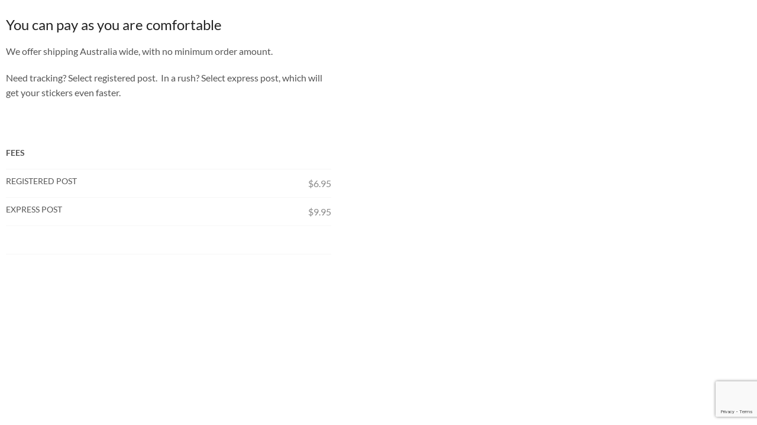

--- FILE ---
content_type: text/html; charset=UTF-8
request_url: https://ustickerit.com.au/staticblocks/shipping-tab/
body_size: 31506
content:

<!DOCTYPE html>
<html lang="en-US" >
<head>
	<meta charset="UTF-8" />
	<meta name="viewport" content="width=device-width, initial-scale=1.0"/>
	<script>!function(e,c){e[c]=e[c]+(e[c]&&" ")+"quform-js"}(document.documentElement,"className");</script><meta name='robots' content='index, follow, max-image-preview:large, max-snippet:-1, max-video-preview:-1' />

	<!-- This site is optimized with the Yoast SEO Premium plugin v25.5 (Yoast SEO v26.7) - https://yoast.com/wordpress/plugins/seo/ -->
	<title>Shipping tab - U Sticker It</title>
	<link rel="canonical" href="https://ustickerit.com.au/staticblocks/shipping-tab/" />
	<meta property="og:locale" content="en_US" />
	<meta property="og:type" content="article" />
	<meta property="og:title" content="Shipping tab" />
	<meta property="og:description" content="You can pay as you are comfortable We offer shipping Australia wide, with no minimum order amount.&nbsp; Need tracking? Select registered post.&nbsp; In a rush?..." />
	<meta property="og:url" content="https://ustickerit.com.au/staticblocks/shipping-tab/" />
	<meta property="og:site_name" content="U Sticker It" />
	<meta property="article:publisher" content="https://www.facebook.com/ustickerit/" />
	<meta property="article:modified_time" content="2023-02-06T04:42:05+00:00" />
	<meta property="og:image" content="https://xstore.8theme.com/elementor/wp-content/uploads/2018/08/shipping-image.jpg" />
	<meta name="twitter:card" content="summary_large_image" />
	<script type="application/ld+json" class="yoast-schema-graph">{"@context":"https://schema.org","@graph":[{"@type":"WebPage","@id":"https://ustickerit.com.au/staticblocks/shipping-tab/","url":"https://ustickerit.com.au/staticblocks/shipping-tab/","name":"Shipping tab - U Sticker It","isPartOf":{"@id":"https://ustickerit.com.au/#website"},"primaryImageOfPage":{"@id":"https://ustickerit.com.au/staticblocks/shipping-tab/#primaryimage"},"image":{"@id":"https://ustickerit.com.au/staticblocks/shipping-tab/#primaryimage"},"thumbnailUrl":"https://xstore.8theme.com/elementor/wp-content/uploads/2018/08/shipping-image.jpg","datePublished":"2018-08-13T16:26:07+00:00","dateModified":"2023-02-06T04:42:05+00:00","breadcrumb":{"@id":"https://ustickerit.com.au/staticblocks/shipping-tab/#breadcrumb"},"inLanguage":"en-US","potentialAction":[{"@type":"ReadAction","target":["https://ustickerit.com.au/staticblocks/shipping-tab/"]}]},{"@type":"ImageObject","inLanguage":"en-US","@id":"https://ustickerit.com.au/staticblocks/shipping-tab/#primaryimage","url":"https://xstore.8theme.com/elementor/wp-content/uploads/2018/08/shipping-image.jpg","contentUrl":"https://xstore.8theme.com/elementor/wp-content/uploads/2018/08/shipping-image.jpg"},{"@type":"BreadcrumbList","@id":"https://ustickerit.com.au/staticblocks/shipping-tab/#breadcrumb","itemListElement":[{"@type":"ListItem","position":1,"name":"Home","item":"https://ustickerit.com.au/"},{"@type":"ListItem","position":2,"name":"Shipping tab"}]},{"@type":"WebSite","@id":"https://ustickerit.com.au/#website","url":"https://ustickerit.com.au/","name":"U Sticker It","description":"Australia&#039;s Online Sticker Store","publisher":{"@id":"https://ustickerit.com.au/#organization"},"potentialAction":[{"@type":"SearchAction","target":{"@type":"EntryPoint","urlTemplate":"https://ustickerit.com.au/?s={search_term_string}"},"query-input":{"@type":"PropertyValueSpecification","valueRequired":true,"valueName":"search_term_string"}}],"inLanguage":"en-US"},{"@type":"Organization","@id":"https://ustickerit.com.au/#organization","name":"U Sticker It","url":"https://ustickerit.com.au/","logo":{"@type":"ImageObject","inLanguage":"en-US","@id":"https://ustickerit.com.au/#/schema/logo/image/","url":"https://ustickerit.com.au/wp-content/uploads/2022/07/ustickerit-logo.png","contentUrl":"https://ustickerit.com.au/wp-content/uploads/2022/07/ustickerit-logo.png","width":600,"height":539,"caption":"U Sticker It"},"image":{"@id":"https://ustickerit.com.au/#/schema/logo/image/"},"sameAs":["https://www.facebook.com/ustickerit/","https://www.instagram.com/ustickerit/"]}]}</script>
	<!-- / Yoast SEO Premium plugin. -->


<link href='https://fonts.gstatic.com' crossorigin rel='preconnect' />
<link rel="alternate" type="application/rss+xml" title="U Sticker It &raquo; Feed" href="https://ustickerit.com.au/feed/" />
<link rel="alternate" type="application/rss+xml" title="U Sticker It &raquo; Comments Feed" href="https://ustickerit.com.au/comments/feed/" />
<link rel="alternate" title="oEmbed (JSON)" type="application/json+oembed" href="https://ustickerit.com.au/wp-json/oembed/1.0/embed?url=https%3A%2F%2Fustickerit.com.au%2Fstaticblocks%2Fshipping-tab%2F" />
<link rel="alternate" title="oEmbed (XML)" type="text/xml+oembed" href="https://ustickerit.com.au/wp-json/oembed/1.0/embed?url=https%3A%2F%2Fustickerit.com.au%2Fstaticblocks%2Fshipping-tab%2F&#038;format=xml" />
<style id='wp-img-auto-sizes-contain-inline-css' type='text/css'>
img:is([sizes=auto i],[sizes^="auto," i]){contain-intrinsic-size:3000px 1500px}
/*# sourceURL=wp-img-auto-sizes-contain-inline-css */
</style>
<link rel='stylesheet' id='hfe-widgets-style-css' href='https://ustickerit.com.au/wp-content/plugins/header-footer-elementor/inc/widgets-css/frontend.css?ver=2.8.2' type='text/css' media='all' />
<link rel='stylesheet' id='hfe-woo-product-grid-css' href='https://ustickerit.com.au/wp-content/plugins/header-footer-elementor/inc/widgets-css/woo-products.css?ver=2.8.2' type='text/css' media='all' />
<style id='classic-theme-styles-inline-css' type='text/css'>
/*! This file is auto-generated */
.wp-block-button__link{color:#fff;background-color:#32373c;border-radius:9999px;box-shadow:none;text-decoration:none;padding:calc(.667em + 2px) calc(1.333em + 2px);font-size:1.125em}.wp-block-file__button{background:#32373c;color:#fff;text-decoration:none}
/*# sourceURL=/wp-includes/css/classic-themes.min.css */
</style>
<style id='global-styles-inline-css' type='text/css'>
:root{--wp--preset--aspect-ratio--square: 1;--wp--preset--aspect-ratio--4-3: 4/3;--wp--preset--aspect-ratio--3-4: 3/4;--wp--preset--aspect-ratio--3-2: 3/2;--wp--preset--aspect-ratio--2-3: 2/3;--wp--preset--aspect-ratio--16-9: 16/9;--wp--preset--aspect-ratio--9-16: 9/16;--wp--preset--color--black: #000000;--wp--preset--color--cyan-bluish-gray: #abb8c3;--wp--preset--color--white: #ffffff;--wp--preset--color--pale-pink: #f78da7;--wp--preset--color--vivid-red: #cf2e2e;--wp--preset--color--luminous-vivid-orange: #ff6900;--wp--preset--color--luminous-vivid-amber: #fcb900;--wp--preset--color--light-green-cyan: #7bdcb5;--wp--preset--color--vivid-green-cyan: #00d084;--wp--preset--color--pale-cyan-blue: #8ed1fc;--wp--preset--color--vivid-cyan-blue: #0693e3;--wp--preset--color--vivid-purple: #9b51e0;--wp--preset--gradient--vivid-cyan-blue-to-vivid-purple: linear-gradient(135deg,rgb(6,147,227) 0%,rgb(155,81,224) 100%);--wp--preset--gradient--light-green-cyan-to-vivid-green-cyan: linear-gradient(135deg,rgb(122,220,180) 0%,rgb(0,208,130) 100%);--wp--preset--gradient--luminous-vivid-amber-to-luminous-vivid-orange: linear-gradient(135deg,rgb(252,185,0) 0%,rgb(255,105,0) 100%);--wp--preset--gradient--luminous-vivid-orange-to-vivid-red: linear-gradient(135deg,rgb(255,105,0) 0%,rgb(207,46,46) 100%);--wp--preset--gradient--very-light-gray-to-cyan-bluish-gray: linear-gradient(135deg,rgb(238,238,238) 0%,rgb(169,184,195) 100%);--wp--preset--gradient--cool-to-warm-spectrum: linear-gradient(135deg,rgb(74,234,220) 0%,rgb(151,120,209) 20%,rgb(207,42,186) 40%,rgb(238,44,130) 60%,rgb(251,105,98) 80%,rgb(254,248,76) 100%);--wp--preset--gradient--blush-light-purple: linear-gradient(135deg,rgb(255,206,236) 0%,rgb(152,150,240) 100%);--wp--preset--gradient--blush-bordeaux: linear-gradient(135deg,rgb(254,205,165) 0%,rgb(254,45,45) 50%,rgb(107,0,62) 100%);--wp--preset--gradient--luminous-dusk: linear-gradient(135deg,rgb(255,203,112) 0%,rgb(199,81,192) 50%,rgb(65,88,208) 100%);--wp--preset--gradient--pale-ocean: linear-gradient(135deg,rgb(255,245,203) 0%,rgb(182,227,212) 50%,rgb(51,167,181) 100%);--wp--preset--gradient--electric-grass: linear-gradient(135deg,rgb(202,248,128) 0%,rgb(113,206,126) 100%);--wp--preset--gradient--midnight: linear-gradient(135deg,rgb(2,3,129) 0%,rgb(40,116,252) 100%);--wp--preset--font-size--small: 13px;--wp--preset--font-size--medium: 20px;--wp--preset--font-size--large: 36px;--wp--preset--font-size--x-large: 42px;--wp--preset--spacing--20: 0.44rem;--wp--preset--spacing--30: 0.67rem;--wp--preset--spacing--40: 1rem;--wp--preset--spacing--50: 1.5rem;--wp--preset--spacing--60: 2.25rem;--wp--preset--spacing--70: 3.38rem;--wp--preset--spacing--80: 5.06rem;--wp--preset--shadow--natural: 6px 6px 9px rgba(0, 0, 0, 0.2);--wp--preset--shadow--deep: 12px 12px 50px rgba(0, 0, 0, 0.4);--wp--preset--shadow--sharp: 6px 6px 0px rgba(0, 0, 0, 0.2);--wp--preset--shadow--outlined: 6px 6px 0px -3px rgb(255, 255, 255), 6px 6px rgb(0, 0, 0);--wp--preset--shadow--crisp: 6px 6px 0px rgb(0, 0, 0);}:where(.is-layout-flex){gap: 0.5em;}:where(.is-layout-grid){gap: 0.5em;}body .is-layout-flex{display: flex;}.is-layout-flex{flex-wrap: wrap;align-items: center;}.is-layout-flex > :is(*, div){margin: 0;}body .is-layout-grid{display: grid;}.is-layout-grid > :is(*, div){margin: 0;}:where(.wp-block-columns.is-layout-flex){gap: 2em;}:where(.wp-block-columns.is-layout-grid){gap: 2em;}:where(.wp-block-post-template.is-layout-flex){gap: 1.25em;}:where(.wp-block-post-template.is-layout-grid){gap: 1.25em;}.has-black-color{color: var(--wp--preset--color--black) !important;}.has-cyan-bluish-gray-color{color: var(--wp--preset--color--cyan-bluish-gray) !important;}.has-white-color{color: var(--wp--preset--color--white) !important;}.has-pale-pink-color{color: var(--wp--preset--color--pale-pink) !important;}.has-vivid-red-color{color: var(--wp--preset--color--vivid-red) !important;}.has-luminous-vivid-orange-color{color: var(--wp--preset--color--luminous-vivid-orange) !important;}.has-luminous-vivid-amber-color{color: var(--wp--preset--color--luminous-vivid-amber) !important;}.has-light-green-cyan-color{color: var(--wp--preset--color--light-green-cyan) !important;}.has-vivid-green-cyan-color{color: var(--wp--preset--color--vivid-green-cyan) !important;}.has-pale-cyan-blue-color{color: var(--wp--preset--color--pale-cyan-blue) !important;}.has-vivid-cyan-blue-color{color: var(--wp--preset--color--vivid-cyan-blue) !important;}.has-vivid-purple-color{color: var(--wp--preset--color--vivid-purple) !important;}.has-black-background-color{background-color: var(--wp--preset--color--black) !important;}.has-cyan-bluish-gray-background-color{background-color: var(--wp--preset--color--cyan-bluish-gray) !important;}.has-white-background-color{background-color: var(--wp--preset--color--white) !important;}.has-pale-pink-background-color{background-color: var(--wp--preset--color--pale-pink) !important;}.has-vivid-red-background-color{background-color: var(--wp--preset--color--vivid-red) !important;}.has-luminous-vivid-orange-background-color{background-color: var(--wp--preset--color--luminous-vivid-orange) !important;}.has-luminous-vivid-amber-background-color{background-color: var(--wp--preset--color--luminous-vivid-amber) !important;}.has-light-green-cyan-background-color{background-color: var(--wp--preset--color--light-green-cyan) !important;}.has-vivid-green-cyan-background-color{background-color: var(--wp--preset--color--vivid-green-cyan) !important;}.has-pale-cyan-blue-background-color{background-color: var(--wp--preset--color--pale-cyan-blue) !important;}.has-vivid-cyan-blue-background-color{background-color: var(--wp--preset--color--vivid-cyan-blue) !important;}.has-vivid-purple-background-color{background-color: var(--wp--preset--color--vivid-purple) !important;}.has-black-border-color{border-color: var(--wp--preset--color--black) !important;}.has-cyan-bluish-gray-border-color{border-color: var(--wp--preset--color--cyan-bluish-gray) !important;}.has-white-border-color{border-color: var(--wp--preset--color--white) !important;}.has-pale-pink-border-color{border-color: var(--wp--preset--color--pale-pink) !important;}.has-vivid-red-border-color{border-color: var(--wp--preset--color--vivid-red) !important;}.has-luminous-vivid-orange-border-color{border-color: var(--wp--preset--color--luminous-vivid-orange) !important;}.has-luminous-vivid-amber-border-color{border-color: var(--wp--preset--color--luminous-vivid-amber) !important;}.has-light-green-cyan-border-color{border-color: var(--wp--preset--color--light-green-cyan) !important;}.has-vivid-green-cyan-border-color{border-color: var(--wp--preset--color--vivid-green-cyan) !important;}.has-pale-cyan-blue-border-color{border-color: var(--wp--preset--color--pale-cyan-blue) !important;}.has-vivid-cyan-blue-border-color{border-color: var(--wp--preset--color--vivid-cyan-blue) !important;}.has-vivid-purple-border-color{border-color: var(--wp--preset--color--vivid-purple) !important;}.has-vivid-cyan-blue-to-vivid-purple-gradient-background{background: var(--wp--preset--gradient--vivid-cyan-blue-to-vivid-purple) !important;}.has-light-green-cyan-to-vivid-green-cyan-gradient-background{background: var(--wp--preset--gradient--light-green-cyan-to-vivid-green-cyan) !important;}.has-luminous-vivid-amber-to-luminous-vivid-orange-gradient-background{background: var(--wp--preset--gradient--luminous-vivid-amber-to-luminous-vivid-orange) !important;}.has-luminous-vivid-orange-to-vivid-red-gradient-background{background: var(--wp--preset--gradient--luminous-vivid-orange-to-vivid-red) !important;}.has-very-light-gray-to-cyan-bluish-gray-gradient-background{background: var(--wp--preset--gradient--very-light-gray-to-cyan-bluish-gray) !important;}.has-cool-to-warm-spectrum-gradient-background{background: var(--wp--preset--gradient--cool-to-warm-spectrum) !important;}.has-blush-light-purple-gradient-background{background: var(--wp--preset--gradient--blush-light-purple) !important;}.has-blush-bordeaux-gradient-background{background: var(--wp--preset--gradient--blush-bordeaux) !important;}.has-luminous-dusk-gradient-background{background: var(--wp--preset--gradient--luminous-dusk) !important;}.has-pale-ocean-gradient-background{background: var(--wp--preset--gradient--pale-ocean) !important;}.has-electric-grass-gradient-background{background: var(--wp--preset--gradient--electric-grass) !important;}.has-midnight-gradient-background{background: var(--wp--preset--gradient--midnight) !important;}.has-small-font-size{font-size: var(--wp--preset--font-size--small) !important;}.has-medium-font-size{font-size: var(--wp--preset--font-size--medium) !important;}.has-large-font-size{font-size: var(--wp--preset--font-size--large) !important;}.has-x-large-font-size{font-size: var(--wp--preset--font-size--x-large) !important;}
:where(.wp-block-post-template.is-layout-flex){gap: 1.25em;}:where(.wp-block-post-template.is-layout-grid){gap: 1.25em;}
:where(.wp-block-term-template.is-layout-flex){gap: 1.25em;}:where(.wp-block-term-template.is-layout-grid){gap: 1.25em;}
:where(.wp-block-columns.is-layout-flex){gap: 2em;}:where(.wp-block-columns.is-layout-grid){gap: 2em;}
:root :where(.wp-block-pullquote){font-size: 1.5em;line-height: 1.6;}
/*# sourceURL=global-styles-inline-css */
</style>
<link rel='stylesheet' id='pif-styles-css' href='https://ustickerit.com.au/wp-content/plugins/woocommerce-product-image-flipper/assets/css/style.css?ver=6.9' type='text/css' media='all' />
<style id='woocommerce-inline-inline-css' type='text/css'>
.woocommerce form .form-row .required { visibility: visible; }
/*# sourceURL=woocommerce-inline-inline-css */
</style>
<link rel='stylesheet' id='dndmfu-wc-pro-css' href='https://ustickerit.com.au/wp-content/plugins/drag-and-drop-file-uploads-wc-pro/assets/css/dnd-upload-wc.css?ver=1.7.2' type='text/css' media='all' />
<link rel='stylesheet' id='quform-css' href='https://ustickerit.com.au/wp-content/plugins/quform/cache/quform.css?ver=1722039690' type='text/css' media='all' />
<link rel='stylesheet' id='mc4wp-form-basic-css' href='https://ustickerit.com.au/wp-content/plugins/mailchimp-for-wp/assets/css/form-basic.css?ver=4.11.1' type='text/css' media='all' />
<link rel='stylesheet' id='hfe-style-css' href='https://ustickerit.com.au/wp-content/plugins/header-footer-elementor/assets/css/header-footer-elementor.css?ver=2.8.2' type='text/css' media='all' />
<link rel='stylesheet' id='elementor-icons-css' href='https://ustickerit.com.au/wp-content/plugins/elementor/assets/lib/eicons/css/elementor-icons.min.css?ver=5.46.0' type='text/css' media='all' />
<link rel='stylesheet' id='elementor-frontend-css' href='https://ustickerit.com.au/wp-content/plugins/elementor/assets/css/frontend.min.css?ver=3.34.4' type='text/css' media='all' />
<link rel='stylesheet' id='elementor-post-8-css' href='https://ustickerit.com.au/wp-content/uploads/elementor/css/post-8.css?ver=1769682941' type='text/css' media='all' />
<link rel='stylesheet' id='widget-heading-css' href='https://ustickerit.com.au/wp-content/plugins/elementor/assets/css/widget-heading.min.css?ver=3.34.4' type='text/css' media='all' />
<link rel='stylesheet' id='widget-image-css' href='https://ustickerit.com.au/wp-content/plugins/elementor/assets/css/widget-image.min.css?ver=3.34.4' type='text/css' media='all' />
<link rel='stylesheet' id='elementor-post-4759-css' href='https://ustickerit.com.au/wp-content/uploads/elementor/css/post-4759.css?ver=1769703486' type='text/css' media='all' />
<link rel='stylesheet' id='megamenu-css' href='https://ustickerit.com.au/wp-content/uploads/maxmegamenu/style.css?ver=630919' type='text/css' media='all' />
<link rel='stylesheet' id='dashicons-css' href='https://ustickerit.com.au/wp-includes/css/dashicons.min.css?ver=6.9' type='text/css' media='all' />
<link rel='stylesheet' id='widget-spacer-css' href='https://ustickerit.com.au/wp-content/plugins/elementor/assets/css/widget-spacer.min.css?ver=3.34.4' type='text/css' media='all' />
<link rel='stylesheet' id='widget-divider-css' href='https://ustickerit.com.au/wp-content/plugins/elementor/assets/css/widget-divider.min.css?ver=3.34.4' type='text/css' media='all' />
<link rel='stylesheet' id='widget-form-css' href='https://ustickerit.com.au/wp-content/plugins/elementor-pro/assets/css/widget-form.min.css?ver=3.29.2' type='text/css' media='all' />
<link rel='stylesheet' id='e-animation-fadeIn-css' href='https://ustickerit.com.au/wp-content/plugins/elementor/assets/lib/animations/styles/fadeIn.min.css?ver=3.34.4' type='text/css' media='all' />
<link rel='stylesheet' id='e-popup-css' href='https://ustickerit.com.au/wp-content/plugins/elementor-pro/assets/css/conditionals/popup.min.css?ver=3.29.2' type='text/css' media='all' />
<link rel='stylesheet' id='elementor-post-32663-css' href='https://ustickerit.com.au/wp-content/uploads/elementor/css/post-32663.css?ver=1769682940' type='text/css' media='all' />
<link rel='stylesheet' id='hfe-elementor-icons-css' href='https://ustickerit.com.au/wp-content/plugins/elementor/assets/lib/eicons/css/elementor-icons.min.css?ver=5.34.0' type='text/css' media='all' />
<link rel='stylesheet' id='hfe-icons-list-css' href='https://ustickerit.com.au/wp-content/plugins/elementor/assets/css/widget-icon-list.min.css?ver=3.24.3' type='text/css' media='all' />
<link rel='stylesheet' id='hfe-social-icons-css' href='https://ustickerit.com.au/wp-content/plugins/elementor/assets/css/widget-social-icons.min.css?ver=3.24.0' type='text/css' media='all' />
<link rel='stylesheet' id='hfe-social-share-icons-brands-css' href='https://ustickerit.com.au/wp-content/plugins/elementor/assets/lib/font-awesome/css/brands.css?ver=5.15.3' type='text/css' media='all' />
<link rel='stylesheet' id='hfe-social-share-icons-fontawesome-css' href='https://ustickerit.com.au/wp-content/plugins/elementor/assets/lib/font-awesome/css/fontawesome.css?ver=5.15.3' type='text/css' media='all' />
<link rel='stylesheet' id='hfe-nav-menu-icons-css' href='https://ustickerit.com.au/wp-content/plugins/elementor/assets/lib/font-awesome/css/solid.css?ver=5.15.3' type='text/css' media='all' />
<link rel='stylesheet' id='hfe-widget-blockquote-css' href='https://ustickerit.com.au/wp-content/plugins/elementor-pro/assets/css/widget-blockquote.min.css?ver=3.25.0' type='text/css' media='all' />
<link rel='stylesheet' id='hfe-mega-menu-css' href='https://ustickerit.com.au/wp-content/plugins/elementor-pro/assets/css/widget-mega-menu.min.css?ver=3.26.2' type='text/css' media='all' />
<link rel='stylesheet' id='hfe-nav-menu-widget-css' href='https://ustickerit.com.au/wp-content/plugins/elementor-pro/assets/css/widget-nav-menu.min.css?ver=3.26.0' type='text/css' media='all' />
<link rel='stylesheet' id='etheme-parent-style-css' href='https://ustickerit.com.au/wp-content/themes/xstore/xstore.css?ver=9.6.4' type='text/css' media='all' />
<link rel='stylesheet' id='etheme-general-all-style-css' href='https://ustickerit.com.au/wp-content/themes/xstore/css/general-all.css?ver=9.6.4' type='text/css' media='all' />
<link rel='stylesheet' id='etheme-elementor-all-widgets-style-css' href='https://ustickerit.com.au/wp-content/themes/xstore/css/elementor-all-widgets.css?ver=9.6.4' type='text/css' media='all' />
<link rel='stylesheet' id='etheme-woocommerce-all-style-css' href='https://ustickerit.com.au/wp-content/themes/xstore/css/woocommerce-all.css?ver=9.6.4' type='text/css' media='all' />
<style id='xstore-icons-font-inline-css' type='text/css'>
@font-face {
				  font-family: 'xstore-icons';
				  src:
				    url('https://ustickerit.com.au/wp-content/themes/xstore/fonts/xstore-icons-light.ttf') format('truetype'),
				    url('https://ustickerit.com.au/wp-content/themes/xstore/fonts/xstore-icons-light.woff2') format('woff2'),
				    url('https://ustickerit.com.au/wp-content/themes/xstore/fonts/xstore-icons-light.woff') format('woff'),
				    url('https://ustickerit.com.au/wp-content/themes/xstore/fonts/xstore-icons-light.svg#xstore-icons') format('svg');
				  font-weight: normal;
				  font-style: normal;
				  font-display: swap;
				}
/*# sourceURL=xstore-icons-font-inline-css */
</style>
<link rel='stylesheet' id='etheme-header-menu-css' href='https://ustickerit.com.au/wp-content/themes/xstore/css/modules/layout/header/parts/menu.css?ver=9.6.4' type='text/css' media='all' />
<link rel='stylesheet' id='xstore-kirki-styles-css' href='https://ustickerit.com.au/wp-content/uploads/xstore/kirki-styles.css?ver=1768161418204' type='text/css' media='all' />
<link rel='stylesheet' id='bdt-uikit-css' href='https://ustickerit.com.au/wp-content/plugins/bdthemes-prime-slider-lite/assets/css/bdt-uikit.css?ver=3.21.7' type='text/css' media='all' />
<link rel='stylesheet' id='prime-slider-site-css' href='https://ustickerit.com.au/wp-content/plugins/bdthemes-prime-slider-lite/assets/css/prime-slider-site.css?ver=4.1.3' type='text/css' media='all' />
<link rel='stylesheet' id='elementor-gf-local-poppins-css' href='https://ustickerit.com.au/wp-content/uploads/elementor/google-fonts/css/poppins.css?ver=1742294139' type='text/css' media='all' />
<link rel='stylesheet' id='elementor-gf-local-roboto-css' href='https://ustickerit.com.au/wp-content/uploads/elementor/google-fonts/css/roboto.css?ver=1742294158' type='text/css' media='all' />
<link rel='stylesheet' id='elementor-gf-local-lato-css' href='https://ustickerit.com.au/wp-content/uploads/elementor/google-fonts/css/lato.css?ver=1742294160' type='text/css' media='all' />
<link rel='stylesheet' id='elementor-gf-local-rubik-css' href='https://ustickerit.com.au/wp-content/uploads/elementor/google-fonts/css/rubik.css?ver=1742294170' type='text/css' media='all' />
<script type="text/template" id="tmpl-variation-template">
	<div class="woocommerce-variation-description">{{{ data.variation.variation_description }}}</div>
	<div class="woocommerce-variation-price">{{{ data.variation.price_html }}}</div>
	<div class="woocommerce-variation-availability">{{{ data.variation.availability_html }}}</div>
</script>
<script type="text/template" id="tmpl-unavailable-variation-template">
	<p role="alert">Sorry, this product is unavailable. Please choose a different combination.</p>
</script>
<script type="text/javascript" src="https://ustickerit.com.au/wp-includes/js/jquery/jquery.min.js?ver=3.7.1" id="jquery-core-js"></script>
<script type="text/javascript" src="https://ustickerit.com.au/wp-includes/js/jquery/jquery-migrate.min.js?ver=3.4.1" id="jquery-migrate-js"></script>
<script type="text/javascript" id="jquery-js-after">
/* <![CDATA[ */
!function($){"use strict";$(document).ready(function(){$(this).scrollTop()>100&&$(".hfe-scroll-to-top-wrap").removeClass("hfe-scroll-to-top-hide"),$(window).scroll(function(){$(this).scrollTop()<100?$(".hfe-scroll-to-top-wrap").fadeOut(300):$(".hfe-scroll-to-top-wrap").fadeIn(300)}),$(".hfe-scroll-to-top-wrap").on("click",function(){$("html, body").animate({scrollTop:0},300);return!1})})}(jQuery);
!function($){'use strict';$(document).ready(function(){var bar=$('.hfe-reading-progress-bar');if(!bar.length)return;$(window).on('scroll',function(){var s=$(window).scrollTop(),d=$(document).height()-$(window).height(),p=d? s/d*100:0;bar.css('width',p+'%')});});}(jQuery);
//# sourceURL=jquery-js-after
/* ]]> */
</script>
<script type="text/javascript" src="https://ustickerit.com.au/wp-includes/js/underscore.min.js?ver=1.13.7" id="underscore-js"></script>
<script type="text/javascript" id="wp-util-js-extra">
/* <![CDATA[ */
var _wpUtilSettings = {"ajax":{"url":"/wp-admin/admin-ajax.php"}};
//# sourceURL=wp-util-js-extra
/* ]]> */
</script>
<script type="text/javascript" src="https://ustickerit.com.au/wp-includes/js/wp-util.min.js?ver=6.9" id="wp-util-js"></script>
<script type="text/javascript" src="https://ustickerit.com.au/wp-content/plugins/woocommerce/assets/js/jquery-blockui/jquery.blockUI.min.js?ver=2.7.0-wc.10.4.3" id="wc-jquery-blockui-js" data-wp-strategy="defer"></script>
<script type="text/javascript" id="breeze-prefetch-js-extra">
/* <![CDATA[ */
var breeze_prefetch = {"local_url":"https://ustickerit.com.au","ignore_remote_prefetch":"1","ignore_list":["/?wc-api=wc_facebook_get_feed_data&secret=94fbb2660edbc419149dae4af6280265","/cart/","/my-account/","/checkout/","/cart/","/checkout/","/my-account/","wp-admin","wp-login.php"]};
//# sourceURL=breeze-prefetch-js-extra
/* ]]> */
</script>
<script type="text/javascript" src="https://ustickerit.com.au/wp-content/plugins/breeze/assets/js/js-front-end/breeze-prefetch-links.min.js?ver=2.2.23" id="breeze-prefetch-js"></script>
<script type="text/javascript" id="tp-js-js-extra">
/* <![CDATA[ */
var trustpilot_settings = {"key":"13fF3ZEyrRbe9oDT","TrustpilotScriptUrl":"https://invitejs.trustpilot.com/tp.min.js","IntegrationAppUrl":"//ecommscript-integrationapp.trustpilot.com","PreviewScriptUrl":"//ecommplugins-scripts.trustpilot.com/v2.1/js/preview.min.js","PreviewCssUrl":"//ecommplugins-scripts.trustpilot.com/v2.1/css/preview.min.css","PreviewWPCssUrl":"//ecommplugins-scripts.trustpilot.com/v2.1/css/preview_wp.css","WidgetScriptUrl":"//widget.trustpilot.com/bootstrap/v5/tp.widget.bootstrap.min.js"};
//# sourceURL=tp-js-js-extra
/* ]]> */
</script>
<script type="text/javascript" src="https://ustickerit.com.au/wp-content/plugins/trustpilot-reviews/review/assets/js/headerScript.min.js?ver=1.0&#039; async=&#039;async" id="tp-js-js"></script>
<script type="text/javascript" id="wc-add-to-cart-js-extra">
/* <![CDATA[ */
var wc_add_to_cart_params = {"ajax_url":"/wp-admin/admin-ajax.php","wc_ajax_url":"/?wc-ajax=%%endpoint%%","i18n_view_cart":"View cart","cart_url":"https://ustickerit.com.au/cart/","is_cart":"","cart_redirect_after_add":"no"};
//# sourceURL=wc-add-to-cart-js-extra
/* ]]> */
</script>
<script type="text/javascript" src="https://ustickerit.com.au/wp-content/plugins/woocommerce/assets/js/frontend/add-to-cart.min.js?ver=10.4.3" id="wc-add-to-cart-js" defer="defer" data-wp-strategy="defer"></script>
<script type="text/javascript" src="https://ustickerit.com.au/wp-content/plugins/woocommerce/assets/js/js-cookie/js.cookie.min.js?ver=2.1.4-wc.10.4.3" id="wc-js-cookie-js" defer="defer" data-wp-strategy="defer"></script>
<script type="text/javascript" id="woocommerce-js-extra">
/* <![CDATA[ */
var woocommerce_params = {"ajax_url":"/wp-admin/admin-ajax.php","wc_ajax_url":"/?wc-ajax=%%endpoint%%","i18n_password_show":"Show password","i18n_password_hide":"Hide password"};
//# sourceURL=woocommerce-js-extra
/* ]]> */
</script>
<script type="text/javascript" src="https://ustickerit.com.au/wp-content/plugins/woocommerce/assets/js/frontend/woocommerce.min.js?ver=10.4.3" id="woocommerce-js" defer="defer" data-wp-strategy="defer"></script>
<script type="text/javascript" src="https://ustickerit.com.au/wp-content/plugins/bdthemes-prime-slider-lite/assets/js/bdt-uikit.min.js?ver=3.21.7" id="bdt-uikit-js"></script>
<link rel="https://api.w.org/" href="https://ustickerit.com.au/wp-json/" /><link rel="EditURI" type="application/rsd+xml" title="RSD" href="https://ustickerit.com.au/xmlrpc.php?rsd" />
<meta name="generator" content="WordPress 6.9" />
<meta name="generator" content="WooCommerce 10.4.3" />
<link rel='shortlink' href='https://ustickerit.com.au/?p=4759' />
<!-- Meta Pixel Code -->
<script>
!function(f,b,e,v,n,t,s)
{if(f.fbq)return;n=f.fbq=function(){n.callMethod?
n.callMethod.apply(n,arguments):n.queue.push(arguments)};
if(!f._fbq)f._fbq=n;n.push=n;n.loaded=!0;n.version='2.0';
n.queue=[];t=b.createElement(e);t.async=!0;
t.src=v;s=b.getElementsByTagName(e)[0];
s.parentNode.insertBefore(t,s)}(window, document,'script',
'https://connect.facebook.net/en_US/fbevents.js');
fbq('init', '433746265438427');
fbq('track', 'PageView');
</script>
<noscript><img height="1" width="1" style="display:none"
src="https://www.facebook.com/tr?id=433746265438427&ev=PageView&noscript=1"
/></noscript>
<!-- End Meta Pixel Code --><!-- Google site verification - Google for WooCommerce -->
<meta name="google-site-verification" content="OkIuUd1SxgqzkkdIB155uGsMcer3ROTFR26-XWI5zdI" />
			<link rel="prefetch" as="font" href="https://ustickerit.com.au/wp-content/themes/xstore/fonts/xstore-icons-light.woff?v=9.6.4" type="font/woff">
					<link rel="prefetch" as="font" href="https://ustickerit.com.au/wp-content/themes/xstore/fonts/xstore-icons-light.woff2?v=9.6.4" type="font/woff2">
			<noscript><style>.woocommerce-product-gallery{ opacity: 1 !important; }</style></noscript>
	<meta name="generator" content="Elementor 3.34.4; features: additional_custom_breakpoints; settings: css_print_method-external, google_font-enabled, font_display-auto">
			<style>
				.e-con.e-parent:nth-of-type(n+4):not(.e-lazyloaded):not(.e-no-lazyload),
				.e-con.e-parent:nth-of-type(n+4):not(.e-lazyloaded):not(.e-no-lazyload) * {
					background-image: none !important;
				}
				@media screen and (max-height: 1024px) {
					.e-con.e-parent:nth-of-type(n+3):not(.e-lazyloaded):not(.e-no-lazyload),
					.e-con.e-parent:nth-of-type(n+3):not(.e-lazyloaded):not(.e-no-lazyload) * {
						background-image: none !important;
					}
				}
				@media screen and (max-height: 640px) {
					.e-con.e-parent:nth-of-type(n+2):not(.e-lazyloaded):not(.e-no-lazyload),
					.e-con.e-parent:nth-of-type(n+2):not(.e-lazyloaded):not(.e-no-lazyload) * {
						background-image: none !important;
					}
				}
			</style>
			<link rel="icon" href="https://ustickerit.com.au/wp-content/uploads/2018/08/cropped-ustickerit-fold-logo-profile-final-32x32.png" sizes="32x32" />
<link rel="icon" href="https://ustickerit.com.au/wp-content/uploads/2018/08/cropped-ustickerit-fold-logo-profile-final-192x192.png" sizes="192x192" />
<link rel="apple-touch-icon" href="https://ustickerit.com.au/wp-content/uploads/2018/08/cropped-ustickerit-fold-logo-profile-final-180x180.png" />
<meta name="msapplication-TileImage" content="https://ustickerit.com.au/wp-content/uploads/2018/08/cropped-ustickerit-fold-logo-profile-final-270x270.png" />
		<style type="text/css" id="wp-custom-css">
			/* single product page */

.single-product-builder form.cart .woocommerce-variation-add-to-cart {
    flex-direction: row;
		width: 100%;
    gap: 1em;
    align-items: center;
    margin-bottom: 2em;
}

.single .et_product-block .cart span.dir-column~.quantity {
    margin-bottom: 0;
}

.single .nbdesigner_frontend_container {
    width: 100%;
}

.single .nbdesigner_frontend_container .button {
	display: flex;
	align-items: center;
}

.single #startUpload:not(:hover) svg path:nth-child(2),
.single #startDesign:not(:hover) svg path {
	fill: #d0d0d0;
}


/* cart */
.variation-FileUploads img {
	max-width: 100px !important;
}

.woocommerce-mini-cart  .variation-FileUploads img {
		max-width: 50px !important;
}
		</style>
		<style id="kirki-inline-styles"></style><style type="text/css" class="et_custom-css">@font-face{font-family:"Lato-Regular";src:url(https://ustickerit.com.au/wp-content/uploads/custom-fonts/2022/02/Lato-Regular.ttf) format("truetype");font-display:swap}.swiper-custom-right:not(.et-swiper-elementor-nav),.swiper-custom-left:not(.et-swiper-elementor-nav){background:transparent !important}@media only screen and (max-width:1230px){.swiper-custom-left,.middle-inside .swiper-entry .swiper-button-prev,.middle-inside.swiper-entry .swiper-button-prev{left:-15px}.swiper-custom-right,.middle-inside .swiper-entry .swiper-button-next,.middle-inside.swiper-entry .swiper-button-next{right:-15px}.middle-inbox .swiper-entry .swiper-button-prev,.middle-inbox.swiper-entry .swiper-button-prev{left:8px}.middle-inbox .swiper-entry .swiper-button-next,.middle-inbox.swiper-entry .swiper-button-next{right:8px}.swiper-entry:hover .swiper-custom-left,.middle-inside .swiper-entry:hover .swiper-button-prev,.middle-inside.swiper-entry:hover .swiper-button-prev{left:-5px}.swiper-entry:hover .swiper-custom-right,.middle-inside .swiper-entry:hover .swiper-button-next,.middle-inside.swiper-entry:hover .swiper-button-next{right:-5px}.middle-inbox .swiper-entry:hover .swiper-button-prev,.middle-inbox.swiper-entry:hover .swiper-button-prev{left:5px}.middle-inbox .swiper-entry:hover .swiper-button-next,.middle-inbox.swiper-entry:hover .swiper-button-next{right:5px}}.header-main-menu.et_element-top-level .menu{margin-right:-0px;margin-left:-0px}.swiper-container{width:auto}.etheme-elementor-slider:not(.swiper-container-initialized,.swiper-initialized) .swiper-slide{max-width:calc(100% / var(--slides-per-view,4))}.etheme-elementor-slider[data-animation]:not(.swiper-container-initialized,.swiper-initialized,[data-animation=slide],[data-animation=coverflow]) .swiper-slide{max-width:100%}body:not([data-elementor-device-mode]) .etheme-elementor-off-canvas__container{transition:none;opacity:0;visibility:hidden;position:fixed}</style><style type="text/css">/** Mega Menu CSS: fs **/</style>
				<style type="text/css" id="c4wp-checkout-css">
					.woocommerce-checkout .c4wp_captcha_field {
						margin-bottom: 10px;
						margin-top: 15px;
						position: relative;
						display: inline-block;
					}
				</style>
								<style type="text/css" id="c4wp-v3-lp-form-css">
					.login #login, .login #lostpasswordform {
						min-width: 350px !important;
					}
					.wpforms-field-c4wp iframe {
						width: 100% !important;
					}
				</style>
							<style type="text/css" id="c4wp-v3-lp-form-css">
				.login #login, .login #lostpasswordform {
					min-width: 350px !important;
				}
				.wpforms-field-c4wp iframe {
					width: 100% !important;
				}
			</style>
			
		<!-- Global site tag (gtag.js) - Google Ads: AW-792185591 - Google for WooCommerce -->
		<script async src="https://www.googletagmanager.com/gtag/js?id=AW-792185591"></script>
		<script>
			window.dataLayer = window.dataLayer || [];
			function gtag() { dataLayer.push(arguments); }
			gtag( 'consent', 'default', {
				analytics_storage: 'denied',
				ad_storage: 'denied',
				ad_user_data: 'denied',
				ad_personalization: 'denied',
				region: ['AT', 'BE', 'BG', 'HR', 'CY', 'CZ', 'DK', 'EE', 'FI', 'FR', 'DE', 'GR', 'HU', 'IS', 'IE', 'IT', 'LV', 'LI', 'LT', 'LU', 'MT', 'NL', 'NO', 'PL', 'PT', 'RO', 'SK', 'SI', 'ES', 'SE', 'GB', 'CH'],
				wait_for_update: 500,
			} );
			gtag('js', new Date());
			gtag('set', 'developer_id.dOGY3NW', true);
			gtag("config", "AW-792185591", { "groups": "GLA", "send_page_view": false });		</script>

		</head>
<body class="wp-singular staticblocks-template-default single single-staticblocks postid-4759 wp-theme-xstore theme-xstore woocommerce-no-js ehf-template-xstore ehf-stylesheet-xstore mega-menu-max-mega-menu-1 et_cart-type-3 et_b_dt_header-not-overlap et_b_mob_header-not-overlap wide et-preloader-on et-catalog-off  global-post-template-default et-old-browser elementor-default elementor-kit-8 elementor-page elementor-page-4759" data-mode="light">
<script type="text/javascript">
/* <![CDATA[ */
gtag("event", "page_view", {send_to: "GLA"});
/* ]]> */
</script>


<div class="et-loader"><svg class="loader-circular" viewBox="25 25 50 50"><circle class="loader-path" cx="50" cy="50" r="20" fill="none" stroke-width="2" stroke-miterlimit="10"></circle></svg></div>
<div class="template-container">

		<div class="template-content">
		<div class="page-wrapper">
			<header id="header" class="site-header sticky"  data-type="smart"><div class="header-wrapper">
<div class="header-top-wrapper sticky">
	<div class="header-top" data-title="Header top">
		<div class="et-row-container et-container">
			<div class="et-wrap-columns flex align-items-center">		
				
		
        <div class="et_column et_col-xs-3 et_col-xs-offset-0 pos-static">
			

<style>                .connect-block-element-3CwjE {
                    --connect-block-space: 5px;
                    margin: 0 -5px;
                }
                .et_element.connect-block-element-3CwjE > div,
                .et_element.connect-block-element-3CwjE > form.cart,
                .et_element.connect-block-element-3CwjE > .price {
                    margin: 0 5px;
                }
                                    .et_element.connect-block-element-3CwjE > .et_b_header-widget > div, 
                    .et_element.connect-block-element-3CwjE > .et_b_header-widget > ul {
                        margin-left: 5px;
                        margin-right: 5px;
                    }
                    .et_element.connect-block-element-3CwjE .widget_nav_menu .menu > li > a {
                        margin: 0 5px                    }
/*                    .et_element.connect-block-element-3CwjE .widget_nav_menu .menu .menu-item-has-children > a:after {
                        right: 5px;
                    }*/
                </style><div class="et_element et_connect-block flex flex-row connect-block-element-3CwjE align-items-center justify-content-center">

<div class="et_element et_b_header-socials et-socials flex flex-nowrap align-items-center  justify-content-start mob-justify-content-start et_element-top-level flex-row" >
	        <a href="https://www.facebook.com/ustickerit/" target="_blank"            data-tooltip="Facebook" title="Facebook">
            <span class="screen-reader-text hidden">Facebook</span>
			<svg xmlns="http://www.w3.org/2000/svg" width="1em" height="1em" viewBox="0 0 24 24"><path d="M13.488 8.256v-3c0-0.84 0.672-1.488 1.488-1.488h1.488v-3.768h-2.976c-2.472 0-4.488 2.016-4.488 4.512v3.744h-3v3.744h3v12h4.512v-12h3l1.488-3.744h-4.512z"></path></svg>        </a>
	        <a href="https://www.instagram.com/ustickerit/?hl=en" target="_blank"            data-tooltip="Instagram" title="Instagram">
            <span class="screen-reader-text hidden">Instagram</span>
			<svg xmlns="http://www.w3.org/2000/svg" width="1em" height="1em" viewBox="0 0 24 24"><path d="M16.512 0h-9.024c-4.128 0-7.488 3.36-7.488 7.488v9c0 4.152 3.36 7.512 7.488 7.512h9c4.152 0 7.512-3.36 7.512-7.488v-9.024c0-4.128-3.36-7.488-7.488-7.488zM21.744 16.512c0 2.904-2.352 5.256-5.256 5.256h-9c-2.904 0-5.256-2.352-5.256-5.256v-9.024c0-2.904 2.352-5.256 5.256-5.256h9c2.904 0 5.256 2.352 5.256 5.256v9.024zM12 6c-3.312 0-6 2.688-6 6s2.688 6 6 6 6-2.688 6-6-2.688-6-6-6zM12 15.744c-2.064 0-3.744-1.68-3.744-3.744s1.68-3.744 3.744-3.744 3.744 1.68 3.744 3.744c0 2.064-1.68 3.744-3.744 3.744zM19.248 5.544c0 0.437-0.355 0.792-0.792 0.792s-0.792-0.355-0.792-0.792c0-0.437 0.355-0.792 0.792-0.792s0.792 0.355 0.792 0.792z"></path></svg>        </a>
	</div>

</div>        </div>
			
				
		
        <div class="et_column et_col-xs-6 et_col-xs-offset-0">
			

<div class="et_promo_text_carousel swiper-entry pos-relative arrows-hovered ">
	<div class="swiper-container stop-on-hover et_element" data-loop="true" data-speed="500" data-breakpoints="1" data-xs-slides="1" data-sm-slides="1" data-md-slides="1" data-lt-slides="1" data-slides-per-view="1" data-slides-per-group="1"  data-autoplay='4000'>
		<div class="header-promo-text et-promo-text-carousel swiper-wrapper">
							<div class="swiper-slide flex justify-content-center align-items-center">
					<span class="et_b-icon"><svg xmlns="http://www.w3.org/2000/svg" width="1em" height="1em" viewBox="0 0 24 24"><path d="M23.88 7.56c-0.264-3.432-3.168-6.192-6.624-6.288-1.944-0.072-3.912 0.768-5.256 2.208-1.368-1.464-3.264-2.28-5.256-2.208-3.456 0.096-6.36 2.856-6.624 6.288-0.024 0.288-0.024 0.6-0.024 0.888 0.048 1.224 0.576 2.448 1.464 3.432l9.408 10.416c0.264 0.288 0.648 0.456 1.032 0.456s0.768-0.168 1.056-0.456l9.384-10.416c0.888-0.984 1.392-2.184 1.464-3.432 0-0.288 0-0.6-0.024-0.888zM11.904 21.408l-9.384-10.416c-0.672-0.744-1.080-1.68-1.128-2.616 0-0.24 0-0.48 0.024-0.72 0.216-2.76 2.568-5.016 5.352-5.088 0.048 0 0.12 0 0.168 0 1.776 0 3.48 0.864 4.512 2.328 0.12 0.168 0.312 0.264 0.528 0.264s0.408-0.096 0.528-0.264c1.080-1.512 2.832-2.376 4.704-2.328 2.784 0.096 5.136 2.328 5.376 5.088 0.024 0.24 0.024 0.48 0.024 0.72v0c-0.048 0.936-0.432 1.872-1.128 2.616l-9.384 10.416c-0.048 0.048-0.168 0.024-0.192 0z"></path></svg></span>					<span class="text-nowrap">HIGH QUALITY PRINTED VINYL STICKER</span>
														</div>
							<div class="swiper-slide flex justify-content-center align-items-center">
					<span class="et_b-icon"><svg xmlns="http://www.w3.org/2000/svg" width="1em" height="1em" viewBox="0 0 24 24"><path d="M23.448 7.248h-3.24v-1.032c0-0.528-0.432-0.96-0.96-0.96h-11.784c-0.528 0-0.96 0.432-0.96 0.96v2.304h-3.048c0 0 0 0 0 0-0.192 0-0.384 0.096-0.48 0.264l-1.56 2.736h-0.864c-0.312 0-0.552 0.24-0.552 0.552v4.416c0 0.288 0.24 0.552 0.552 0.552h1.032c0.264 1.032 1.176 1.728 2.208 1.728 0.144 0 0.288-0.024 0.432-0.048 0.888-0.168 1.584-0.816 1.8-1.68h1.032c0.048 0 0.12-0.024 0.168-0.024 0.072 0.024 0.168 0.024 0.24 0.024h5.040c0.288 1.176 1.44 1.92 2.64 1.68 0.888-0.168 1.584-0.816 1.8-1.68h2.328c0.528 0 0.96-0.432 0.96-0.96v-3.48h2.4c0.312 0 0.552-0.24 0.552-0.552s-0.24-0.552-0.552-0.552h-2.4v-1.032h0.288c0.312 0 0.552-0.24 0.552-0.552s-0.24-0.552-0.552-0.552h-0.288v-1.032h3.24c0.312 0 0.552-0.24 0.552-0.552-0.024-0.288-0.264-0.528-0.576-0.528zM16.848 7.8c0 0.312 0.24 0.552 0.552 0.552h1.728v1.032h-4.68c-0.312 0-0.552 0.24-0.552 0.552s0.24 0.552 0.552 0.552h4.656v1.032h-2.568c-0.144 0-0.288 0.048-0.384 0.168-0.096 0.096-0.168 0.24-0.168 0.384 0 0.312 0.24 0.552 0.552 0.552h2.544v3.312h-2.16c-0.144-0.552-0.456-1.008-0.936-1.344-0.504-0.336-1.104-0.48-1.704-0.36-0.888 0.168-1.584 0.816-1.8 1.68l-4.92-0.024 0.024-9.552 11.496 0.024v0.888h-1.728c-0.264 0-0.504 0.24-0.504 0.552zM14.712 15.288c0.648 0 1.2 0.528 1.2 1.2 0 0.648-0.528 1.2-1.2 1.2-0.648 0-1.2-0.528-1.2-1.2 0.024-0.672 0.552-1.2 1.2-1.2zM3.792 15.288c0.648 0 1.2 0.528 1.2 1.2 0 0.648-0.528 1.2-1.2 1.2s-1.2-0.528-1.2-1.2c0.024-0.672 0.552-1.2 1.2-1.2zM6.48 12.6v3.312h-0.48c-0.144-0.552-0.456-1.008-0.936-1.344-0.504-0.336-1.104-0.48-1.704-0.36-0.888 0.168-1.584 0.816-1.8 1.68h-0.48v-3.288h5.4zM6.48 9.624v1.896h-3.792l1.080-1.872h2.712z"></path></svg></span>					<span class="text-nowrap">AUSTRALIA WIDE SHIPPING</span>
														</div>
							<div class="swiper-slide flex justify-content-center align-items-center">
					<span class="et_b-icon"><svg xmlns="http://www.w3.org/2000/svg" width="1em" height="1em" viewBox="0 0 24 24"><path d="M22.488 6.744v0c-0.048-0.072-0.072-0.12-0.12-0.168l-3.312-5.76c-0.288-0.504-0.84-0.552-1.32-0.552h-11.472c-0.504 0-1.032 0.072-1.344 0.552l-3.384 5.904c-0.024 0.024-0.024 0.072-0.048 0.096 0 0.024-0.024 0.048-0.048 0.096-0.048 0.144-0.096 0.312-0.096 0.48v15.216c0 1.128 1.008 1.128 1.824 1.128h17.592c0.816 0 1.824 0 1.824-1.128v-15.36c0.048-0.192 0-0.36-0.096-0.504zM2.784 6.768l3.264-5.568 5.4-0.048v5.568l-8.664 0.048zM12.552 6.744l0.024-5.568h5.544l3.096 5.568h-8.664zM21.552 22.632h-19.104c-0.048 0-0.048-0.024-0.048-0.048v-14.808h19.2v14.808c0 0.048-0.024 0.048-0.048 0.048zM16.68 11.808c-0.168-0.024-0.336 0.048-0.456 0.144l-4.632 4.512-2.424-2.496c-0.12-0.12-0.264-0.168-0.432-0.168s-0.336 0.072-0.408 0.192c-0.12 0.144-0.168 0.312-0.144 0.48 0.024 0.144 0.072 0.264 0.168 0.312l2.832 2.928c0.12 0.12 0.264 0.168 0.408 0.168s0.288-0.048 0.408-0.168l5.040-4.92c0.12-0.12 0.168-0.264 0.168-0.432 0-0.144-0.072-0.288-0.168-0.36-0.072-0.12-0.216-0.192-0.36-0.192z"></path></svg></span>					<span class="text-nowrap">FAST ORDER TURNAROUND</span>
														</div>
					</div>
					</div>
</div>

        </div>
			
				
		
        <div class="et_column et_col-xs-3 et_col-xs-offset-0 pos-static">
			

<style>                .connect-block-element-7srDm {
                    --connect-block-space: 20px;
                    margin: 0 -20px;
                }
                .et_element.connect-block-element-7srDm > div,
                .et_element.connect-block-element-7srDm > form.cart,
                .et_element.connect-block-element-7srDm > .price {
                    margin: 0 20px;
                }
                                    .et_element.connect-block-element-7srDm > .et_b_header-widget > div, 
                    .et_element.connect-block-element-7srDm > .et_b_header-widget > ul {
                        margin-left: 20px;
                        margin-right: 20px;
                    }
                    .et_element.connect-block-element-7srDm .widget_nav_menu .menu > li > a {
                        margin: 0 20px                    }
/*                    .et_element.connect-block-element-7srDm .widget_nav_menu .menu .menu-item-has-children > a:after {
                        right: 20px;
                    }*/
                </style><div class="et_element et_connect-block flex flex-row connect-block-element-7srDm align-items-center justify-content-center">

<div class="et_element et_b_header-search flex align-items-center   et-content-right justify-content-center mob-justify-content- et_element-top-level et-content-dropdown" >
	        <span class="flex et_b_search-icon ">
            <span class="et_b-icon"><svg xmlns="http://www.w3.org/2000/svg" width="1em" height="1em" fill="currentColor" viewBox="0 0 24 24"><path d="M23.784 22.8l-6.168-6.144c1.584-1.848 2.448-4.176 2.448-6.576 0-5.52-4.488-10.032-10.032-10.032-5.52 0-10.008 4.488-10.008 10.008s4.488 10.032 10.032 10.032c2.424 0 4.728-0.864 6.576-2.472l6.168 6.144c0.144 0.144 0.312 0.216 0.48 0.216s0.336-0.072 0.456-0.192c0.144-0.12 0.216-0.288 0.24-0.48 0-0.192-0.072-0.384-0.192-0.504zM18.696 10.080c0 4.752-3.888 8.64-8.664 8.64-4.752 0-8.64-3.888-8.64-8.664 0-4.752 3.888-8.64 8.664-8.64s8.64 3.888 8.64 8.664z"></path></svg></span>        </span>
		
	    
        <form action="https://ustickerit.com.au/" role="search" data-min="3" data-per-page="100"
                            class="ajax-search-form  ajax-with-suggestions input-icon  et-mini-content" method="get">
			
                <div class="input-row flex align-items-center " data-search-mode="dark">
                    					<select style="width: 100%; max-width: calc(122px + 1.4em)"  name='product_cat' id='product_cat-228' class='postform'>
	<option value='0' selected='selected'>All categories</option>
	<option class="level-0" value="all">All</option>
	<option class="level-0" value="display">Display Products</option>
	<option class="level-1" value="banner">&nbsp;&nbsp;&nbsp;Banner</option>
	<option class="level-1" value="strut">&nbsp;&nbsp;&nbsp;Strut</option>
	<option class="level-0" value="roll-labels">Roll Labels</option>
	<option class="level-1" value="clear">&nbsp;&nbsp;&nbsp;Clear Roll Labels</option>
	<option class="level-0" value="services">Services</option>
	<option class="level-0" value="shape">Shape</option>
	<option class="level-1" value="circle">&nbsp;&nbsp;&nbsp;Circle</option>
	<option class="level-1" value="kiss-cut-shape">&nbsp;&nbsp;&nbsp;Kiss Cut</option>
	<option class="level-1" value="rectangle">&nbsp;&nbsp;&nbsp;Rectangle</option>
	<option class="level-1" value="square">&nbsp;&nbsp;&nbsp;Square</option>
	<option class="level-0" value="stationary">Stationary</option>
	<option class="level-1" value="business-cards">&nbsp;&nbsp;&nbsp;Business Cards</option>
	<option class="level-1" value="flyers">&nbsp;&nbsp;&nbsp;Flyers</option>
	<option class="level-0" value="sticker-sheet">Sticker Sheet</option>
	<option class="level-1" value="chrome-stickers-sticker-sheet">&nbsp;&nbsp;&nbsp;Chrome Stickers</option>
	<option class="level-1" value="clear-sheets">&nbsp;&nbsp;&nbsp;Clear Vinyl</option>
	<option class="level-1" value="eco-sticker-sheets">&nbsp;&nbsp;&nbsp;Eco Sticker Sheets</option>
	<option class="level-1" value="high-tack">&nbsp;&nbsp;&nbsp;High Tack Vinyl</option>
	<option class="level-1" value="vinyl">&nbsp;&nbsp;&nbsp;Premium Vinyl</option>
	<option class="level-1" value="rectangle-vinyl">&nbsp;&nbsp;&nbsp;Rectangle Vinyl</option>
	<option class="level-1" value="textured-vinyl">&nbsp;&nbsp;&nbsp;Textured Vinyl</option>
	<option class="level-0" value="sticker-store">Sticker Store</option>
	<option class="level-1" value="cake-card">&nbsp;&nbsp;&nbsp;Cake Cards</option>
	<option class="level-1" value="candle-cards">&nbsp;&nbsp;&nbsp;Candle Cards</option>
	<option class="level-1" value="candles">&nbsp;&nbsp;&nbsp;Candles</option>
	<option class="level-1" value="christmas-stickers">&nbsp;&nbsp;&nbsp;Christmas Stickers</option>
	<option class="level-1" value="cookies">&nbsp;&nbsp;&nbsp;Cookies</option>
	<option class="level-1" value="definitions">&nbsp;&nbsp;&nbsp;Definitions</option>
	<option class="level-1" value="easter">&nbsp;&nbsp;&nbsp;Easter</option>
	<option class="level-1" value="fathers-day">&nbsp;&nbsp;&nbsp;Fathers Day</option>
	<option class="level-1" value="halloween">&nbsp;&nbsp;&nbsp;Halloween</option>
	<option class="level-1" value="mothers-day">&nbsp;&nbsp;&nbsp;Mothers Day</option>
	<option class="level-1" value="packaging-stickers">&nbsp;&nbsp;&nbsp;Packaging Stickers</option>
	<option class="level-1" value="valentines-day">&nbsp;&nbsp;&nbsp;Valentine&#8217;s Day</option>
	<option class="level-0" value="stickers">Stickers</option>
	<option class="level-1" value="bumper">&nbsp;&nbsp;&nbsp;Bumper Stickers</option>
	<option class="level-1" value="clear-stickers">&nbsp;&nbsp;&nbsp;Clear Stickers</option>
	<option class="level-1" value="high-tack-stickers">&nbsp;&nbsp;&nbsp;High Tack</option>
	<option class="level-1" value="standard-vinyl-stickers">&nbsp;&nbsp;&nbsp;Standard Vinyl</option>
</select>
                    <label class="screen-reader-text" for="et_b-header-search-input-9">Search input</label>
                    <input type="text" value=""
                           placeholder="Search for..." autocomplete="off" class="form-control" id="et_b-header-search-input-9" name="s">
					
					                        <input type="hidden" name="post_type" value="product">
					
                                            <input type="hidden" name="et_search" value="true">
                    					
					                    <span class="buttons-wrapper flex flex-nowrap pos-relative">
                    <span class="clear flex-inline justify-content-center align-items-center pointer">
                        <span class="et_b-icon">
                            <svg xmlns="http://www.w3.org/2000/svg" width=".7em" height=".7em" viewBox="0 0 24 24"><path d="M13.056 12l10.728-10.704c0.144-0.144 0.216-0.336 0.216-0.552 0-0.192-0.072-0.384-0.216-0.528-0.144-0.12-0.336-0.216-0.528-0.216 0 0 0 0 0 0-0.192 0-0.408 0.072-0.528 0.216l-10.728 10.728-10.704-10.728c-0.288-0.288-0.768-0.288-1.056 0-0.168 0.144-0.24 0.336-0.24 0.528 0 0.216 0.072 0.408 0.216 0.552l10.728 10.704-10.728 10.704c-0.144 0.144-0.216 0.336-0.216 0.552s0.072 0.384 0.216 0.528c0.288 0.288 0.768 0.288 1.056 0l10.728-10.728 10.704 10.704c0.144 0.144 0.336 0.216 0.528 0.216s0.384-0.072 0.528-0.216c0.144-0.144 0.216-0.336 0.216-0.528s-0.072-0.384-0.216-0.528l-10.704-10.704z"></path></svg>
                        </span>
                    </span>
                    <button type="submit" class="search-button flex justify-content-center align-items-center pointer" aria-label="Search button">
                        <span class="et_b-loader"></span>
                    <svg xmlns="http://www.w3.org/2000/svg" width="1em" height="1em" fill="currentColor" viewBox="0 0 24 24"><path d="M23.784 22.8l-6.168-6.144c1.584-1.848 2.448-4.176 2.448-6.576 0-5.52-4.488-10.032-10.032-10.032-5.52 0-10.008 4.488-10.008 10.008s4.488 10.032 10.032 10.032c2.424 0 4.728-0.864 6.576-2.472l6.168 6.144c0.144 0.144 0.312 0.216 0.48 0.216s0.336-0.072 0.456-0.192c0.144-0.12 0.216-0.288 0.24-0.48 0-0.192-0.072-0.384-0.192-0.504zM18.696 10.080c0 4.752-3.888 8.64-8.664 8.64-4.752 0-8.64-3.888-8.64-8.664 0-4.752 3.888-8.64 8.664-8.64s8.64 3.888 8.64 8.664z"></path></svg>                    <span class="screen-reader-text">Search</span></button>
                </span>
                </div>
				
											                <div class="ajax-results-wrapper"></div>
			        </form>
		</div>

  

<div class="et_element et_b_header-account flex align-items-center  login-link account-type3 et-content-right et-content-dropdown et-content-toTop et_element-top-level" >
	
    <a href="https://ustickerit.com.au/my-account/"
       class=" flex full-width align-items-center  justify-content-start mob-justify-content-start">
			<span class="flex-inline justify-content-center align-items-center flex-wrap">

								
				                    <span class="et-element-label inline-block mob-hide">
						Log in					</span>
								
				                    <span class="et_b-icon">
						<svg xmlns="http://www.w3.org/2000/svg" width="1em" height="1em" viewBox="0 0 24 24"><path d="M16.848 12.168c1.56-1.32 2.448-3.216 2.448-5.232 0-3.768-3.072-6.84-6.84-6.84s-6.864 3.072-6.864 6.84c0 2.016 0.888 3.912 2.448 5.232-4.080 1.752-6.792 6.216-6.792 11.136 0 0.36 0.288 0.672 0.672 0.672h21.072c0.36 0 0.672-0.288 0.672-0.672-0.024-4.92-2.76-9.384-6.816-11.136zM12.432 1.44c3.048 0 5.52 2.472 5.52 5.52 0 1.968-1.056 3.792-2.76 4.776l-0.048 0.024c0 0 0 0-0.024 0-0.048 0.024-0.096 0.048-0.144 0.096h-0.024c-0.792 0.408-1.632 0.624-2.544 0.624-3.048 0-5.52-2.472-5.52-5.52s2.52-5.52 5.544-5.52zM9.408 13.056c0.96 0.48 1.968 0.72 3.024 0.72s2.064-0.24 3.024-0.72c3.768 1.176 6.576 5.088 6.816 9.552h-19.68c0.264-4.44 3.048-8.376 6.816-9.552z"></path></svg>					</span>
				
			</span>
    </a>
					
                <div class="header-account-content et-mini-content">
					                    <div class="et-content">
												<div class="et_b-tabs-wrapper">                <div class="et_b-tabs">
                        <span class="et-tab active" data-tab="login">
                            Login                        </span>
                    <span class="et-tab" data-tab="register">
                            Register                        </span>
                </div>
				                        <form class="woocommerce-form woocommerce-form-login login et_b-tab-content active" data-tab-name="login" autocomplete="off" method="post"
                              action="https://ustickerit.com.au/my-account/">
							
							
                            <p class="woocommerce-form-row woocommerce-form-row--wide form-row form-row-wide">
                                <label for="username">Username or email                                    &nbsp;<span class="required">*</span></label>
                                <input type="text" title="username"
                                       class="woocommerce-Input woocommerce-Input--text input-text"
                                       name="username" id="username"
                                       value=""/>                            </p>
                            <p class="woocommerce-form-row woocommerce-form-row--wide form-row form-row-wide">
                                <label for="password">Password&nbsp;<span
                                            class="required">*</span></label>
                                <input class="woocommerce-Input woocommerce-Input--text input-text" type="password"
                                       name="password" id="password" autocomplete="current-password"/>
                            </p>
							
							<!-- CAPTCHA added with CAPTCHA 4WP plugin. More information: https://captcha4wp.com --><div class="c4wp_captcha_field" style="margin-bottom: 10px" data-nonce="d2907be267"><div id="c4wp_captcha_field_1" class="c4wp_captcha_field_div"><input type="hidden" name="g-recaptcha-response" class="c4wp_response" aria-label="do not use" aria-readonly="true" value="" /></div></div><!-- / CAPTCHA by CAPTCHA 4WP plugin -->
                            <a href="https://ustickerit.com.au/my-account/lost-password/"
                               class="lost-password">Lost password?</a>

                            <p>
                                <label for="rememberme"
                                       class="woocommerce-form__label woocommerce-form__label-for-checkbox inline">
                                    <input class="woocommerce-form__input woocommerce-form__input-checkbox"
                                           name="rememberme" type="checkbox" id="rememberme" value="forever"/>
                                    <span>Remember Me</span>
                                </label>
                            </p>

                            <p class="login-submit">
								<input type="hidden" id="woocommerce-login-nonce" name="woocommerce-login-nonce" value="59ea378f2d" /><input type="hidden" name="_wp_http_referer" value="/staticblocks/shipping-tab/" />                                <button type="submit" class="woocommerce-Button button" name="login"
                                        value="Log in">Log in</button>
                            </p>
							
							
                        </form>
						
						                            <form method="post" autocomplete="off"
                                  class="woocommerce-form woocommerce-form-register et_b-tab-content register"
                                  data-tab-name="register"                                   action="https://ustickerit.com.au/my-account/">
								
																
								
                                <p class="woocommerce-form-row woocommerce-form-row--wide form-row-wide">
                                    <label for="reg_email">Email address                                        &nbsp;<span class="required">*</span></label>
                                    <input type="email" class="woocommerce-Input woocommerce-Input--text input-text"
                                           name="email" id="reg_email" autocomplete="email"
                                           value=""/>                                </p>
								
								
                                    <p class="woocommerce-form-row woocommerce-form-row--wide form-row-wide">
                                        <label for="reg_password">Password                                            &nbsp;<span class="required">*</span></label>
                                        <input type="password"
                                               class="woocommerce-Input woocommerce-Input--text input-text"
                                               name="password" id="reg_password" autocomplete="new-password"/>
                                    </p>
								
																
								<p class="form-row form-row-wide mailchimp-newsletter"><label for="mailchimp_woocommerce_newsletter" class="woocommerce-form__label woocommerce-form__label-for-checkbox inline"><input class="woocommerce-form__input woocommerce-form__input-checkbox input-checkbox" id="mailchimp_woocommerce_newsletter" type="checkbox" name="mailchimp_woocommerce_newsletter" value="1" checked="checked"> <span>Subscribe to our newsletter</span></label></p><div class="clear"></div><wc-order-attribution-inputs></wc-order-attribution-inputs><div class="woocommerce-privacy-policy-text"><p>Your personal data will be used to support your experience throughout this website, to manage access to your account, and for other purposes described in our <a href="https://ustickerit.com.au/privacy-policy/" class="woocommerce-privacy-policy-link" target="_blank">privacy policy</a>.</p>
</div>
                                <p class="woocommerce-FormRow">
									<input type="hidden" id="woocommerce-register-nonce" name="woocommerce-register-nonce" value="bc98aac778" />                                    <input type="hidden" name="_wp_http_referer"
                                           value="https://ustickerit.com.au/my-account/">
                                    <button type="submit" class="woocommerce-Button button" name="register"
                                            value="Register">Register</button>
                                </p>
								
								
                            </form>
							
							</div>
                    </div>

                </div>
					
	</div>


	

<div class="et_element et_b_header-cart  flex align-items-center cart-type1  et-quantity-right et-content-right et-content-dropdown et-content-toTop et_element-top-level" >
	        <a href="https://ustickerit.com.au/cart/" class=" flex flex-wrap full-width align-items-center  justify-content-end mob-justify-content-start currentColor">
			<span class="flex-inline justify-content-center align-items-center
			">

									
					                        <span class="et_b-icon">
							<span class="et-svg"><svg xmlns="http://www.w3.org/2000/svg" width="1em" height="1em" viewBox="0 0 24 24"><path d="M0.096 4.656v0.024l1.968 7.824c0 0.264 0.264 0.528 0.528 0.528l14.064 1.92c-0.384 0.504-1.032 0.816-1.704 0.816h-11.184c-0.384 0-0.624 0.264-0.624 0.624s0.264 0.624 0.624 0.624h11.28c1.656 0 3.168-1.248 3.48-2.856l2.328-11.832h2.424c0.384 0 0.624-0.264 0.624-0.624s-0.264-0.624-0.624-0.624h-2.952c-0.24 0-0.624 0.24-0.624 0.528l-0.456 2.424h-18.528c-0.264 0-0.384 0.144-0.504 0.24-0.12 0.12-0.12 0.36-0.12 0.384zM18.984 5.184l-1.704 8.52-14.088-1.824-1.584-6.696h17.376zM12.84 20.328c0 1.464 1.128 2.592 2.592 2.592s2.592-1.128 2.592-2.592c0-1.464-1.128-2.592-2.592-2.592s-2.592 1.128-2.592 2.592zM15.432 19.008c0.696 0 1.32 0.624 1.32 1.32s-0.624 1.32-1.32 1.32-1.32-0.624-1.32-1.32 0.6-1.32 1.32-1.32zM3.024 20.328c0 1.464 1.128 2.592 2.592 2.592s2.592-1.128 2.592-2.592c0-1.464-1.128-2.592-2.592-2.592-1.44 0-2.592 1.128-2.592 2.592zM5.64 19.008c0.696 0 1.32 0.624 1.32 1.32s-0.624 1.32-1.32 1.32-1.32-0.624-1.32-1.32 0.6-1.32 1.32-1.32z"></path></svg></span>							        <span class="et-cart-quantity et-quantity count-0">
              0            </span>
								</span>
					
									
					                        <span class="et-cart-total et-total mob-hide">
							        <span class="et-cart-total-inner">
              <span class="woocommerce-Price-amount amount"><bdi><span class="woocommerce-Price-currencySymbol">&#36;</span>0.00</bdi></span>            </span>
								</span>
					
												</span>
        </a>
		        <span class="et-cart-quantity et-quantity count-0">
              0            </span>
				    <div class="et-mini-content">
		        <div class="et-content">
			
							                    <div class="widget woocommerce widget_shopping_cart">
                        <div class="widget_shopping_cart_content">
                            <div class="woocommerce-mini-cart cart_list product_list_widget ">
								        <div class="woocommerce-mini-cart__empty-message empty">
            <p>No products in the cart.</p>
			                <a class="btn" href="https://ustickerit.com.au/shop/"><span>Return To Shop</span></a>
			        </div>
		                            </div>
                        </div>
                    </div>
							
            <div class="woocommerce-mini-cart__footer-wrapper">
				
        <div class="product_list-popup-footer-inner"  style="display: none;">

            <div class="cart-popup-footer">
                <a href="https://ustickerit.com.au/cart/"
                   class="btn-view-cart wc-forward">Shopping cart                     (0)</a>
                <div class="cart-widget-subtotal woocommerce-mini-cart__total total"
                     data-amount="0">
					<span class="small-h">Subtotal:</span> <span class="big-coast"><span class="woocommerce-Price-amount amount"><bdi><span class="woocommerce-Price-currencySymbol">&#36;</span>0.00</bdi></span></span>                </div>
            </div>
			
			
            <p class="buttons mini-cart-buttons">
				<a href="https://ustickerit.com.au/checkout/" class="button btn-checkout wc-forward">Checkout</a>            </p>
			
			
        </div>
		
		                    <div class="woocommerce-mini-cart__footer flex justify-content-center align-items-center "><p>Australia Wide Shipping.<br />Credit Card, PayPal and Afterpay.</p></div>
				            </div>
        </div>
    </div>
	
		</div>

</div>        </div>
	</div>		</div>
	</div>
</div>

<div class="header-main-wrapper sticky">
	<div class="header-main" data-title="Header main">
		<div class="et-row-container">
			<div class="et-wrap-columns flex align-items-center">		
				
		
        <div class="et_column et_col-xs-3 et_col-xs-offset-0">
			

    <div class="et_element et_b_header-logo align-center mob-align-center et_element-top-level" >
        <a href="https://ustickerit.com.au">
            <span><img width="992" height="340" src="https://ustickerit.com.au/wp-content/uploads/2022/05/ustickerit-logo-v2-transparent.png" class="et_b_header-logo-img" alt="" decoding="async" srcset="https://ustickerit.com.au/wp-content/uploads/2022/05/ustickerit-logo-v2-transparent.png 992w, https://ustickerit.com.au/wp-content/uploads/2022/05/ustickerit-logo-v2-transparent-800x274.png 800w, https://ustickerit.com.au/wp-content/uploads/2022/05/ustickerit-logo-v2-transparent-300x103.png 300w, https://ustickerit.com.au/wp-content/uploads/2022/05/ustickerit-logo-v2-transparent-768x263.png 768w, https://ustickerit.com.au/wp-content/uploads/2022/05/ustickerit-logo-v2-transparent-1x1.png 1w, https://ustickerit.com.au/wp-content/uploads/2022/05/ustickerit-logo-v2-transparent-10x3.png 10w" sizes="(max-width: 992px) 100vw, 992px" /></span><span class="fixed"><img width="992" height="340" src="https://ustickerit.com.au/wp-content/uploads/2022/05/ustickerit-logo-v2-transparent.png" class="et_b_header-logo-img" alt="" decoding="async" srcset="https://ustickerit.com.au/wp-content/uploads/2022/05/ustickerit-logo-v2-transparent.png 992w, https://ustickerit.com.au/wp-content/uploads/2022/05/ustickerit-logo-v2-transparent-800x274.png 800w, https://ustickerit.com.au/wp-content/uploads/2022/05/ustickerit-logo-v2-transparent-300x103.png 300w, https://ustickerit.com.au/wp-content/uploads/2022/05/ustickerit-logo-v2-transparent-768x263.png 768w, https://ustickerit.com.au/wp-content/uploads/2022/05/ustickerit-logo-v2-transparent-1x1.png 1w, https://ustickerit.com.au/wp-content/uploads/2022/05/ustickerit-logo-v2-transparent-10x3.png 10w" sizes="(max-width: 992px) 100vw, 992px" /></span>            
        </a>
    </div>

        </div>
			
				
		
        <div class="et_column et_col-xs-3 et_col-xs-offset-6">
			

<div class="et_element et_b_header-html_block header-html_block1" ><p><img class="alignnone wp-image-48423" src="https://ustickerit.com.au/wp-content/uploads/2025/10/354-300x128.png" alt="" width="235" height="100" /></p></div>

        </div>
	</div>		</div>
	</div>
</div>

<div class="header-bottom-wrapper sticky">
	<div class="header-bottom" data-title="Header bottom">
		<div class="et-row-container et-container">
			<div class="et-wrap-columns flex align-items-center">		
				
		
        <div class="et_column et_col-xs-12 et_col-xs-offset-0 pos-static">
			

<style>                .connect-block-element-N8awH {
                    --connect-block-space: 0px;
                    margin: -0px 0;
                }
                .et_element.connect-block-element-N8awH > div,
                .et_element.connect-block-element-N8awH > form.cart,
                .et_element.connect-block-element-N8awH > .price {
                    margin: 0px 0;
                }
                                    .et_element.connect-block-element-N8awH > .et_b_header-widget > div, 
                    .et_element.connect-block-element-N8awH > .et_b_header-widget > ul {
                        margin-top: 0px;
                        margin-bottom: 0px;
                    }
                </style><div class="et_element et_connect-block flex flex-col connect-block-element-N8awH align-items-center justify-content-center">

<div class="et_element et_b_header-menu header-main-menu flex align-items-center menu-items-none  justify-content-center et_element-top-level" >
	<div class="menu-main-container"><ul id="menu-main-menu" class="menu"><li id="menu-item-39037" class="menu-item menu-item-type-post_type menu-item-object-staticblocks menu-item-39037 item-level-0 item-design-mega-menu columns-2 mega-menu-full-width item-with-block menu-item-has-children menu-parent-item menu-item-ajax-dropdown"><a href="https://ustickerit.com.au/staticblocks/stickers/#1" class="item-link">Stickers/Labels</a><div class="menu-static-block nav-sublist-dropdown"><div class="block-container container">
			<div class="et-load-block lazy-loading et-ajax-element type-menu_static_block_dropdown" data-type="menu_static_block_dropdown" data-extra="" data-element="block">
				<!--googleoff: index-->
				<!--noindex-->
				<div class="et-loader no-lqip"><svg class="loader-circular" viewBox="25 25 50 50" width="30" height="30"><circle class="loader-path" cx="50" cy="50" r="20" fill="none" stroke-width="2" stroke-miterlimit="10"></circle></svg></div>
				<span class="hidden et-element-args"><!--[if IE 6] --[et-ajax]--{"id":"39015","ajax":true}--[!et-ajax]-- ![endif]--></span>
				
				<!--/noindex-->
				<!--googleon: index-->
			</div>
		</div></div></li>
<li id="menu-item-41511" class="menu-item menu-item-type-post_type menu-item-object-staticblocks menu-item-41511 item-level-0 item-design-mega-menu columns-2 mega-menu-full-width item-with-block menu-item-has-children menu-parent-item menu-item-ajax-dropdown menu-label-hot"><a href="https://ustickerit.com.au/staticblocks/predesigned-store/#1" class="item-link">Predesigned Store<span class="label-text">Hot</span></a><div class="menu-static-block nav-sublist-dropdown"><div class="block-container container">
			<div class="et-load-block lazy-loading et-ajax-element type-menu_static_block_dropdown" data-type="menu_static_block_dropdown" data-extra="" data-element="block">
				<!--googleoff: index-->
				<!--noindex-->
				<div class="et-loader no-lqip"><svg class="loader-circular" viewBox="25 25 50 50" width="30" height="30"><circle class="loader-path" cx="50" cy="50" r="20" fill="none" stroke-width="2" stroke-miterlimit="10"></circle></svg></div>
				<span class="hidden et-element-args"><!--[if IE 6] --[et-ajax]--{"id":"41504","ajax":true}--[!et-ajax]-- ![endif]--></span>
				
				<!--/noindex-->
				<!--googleon: index-->
			</div>
		</div></div></li>
<li id="menu-item-39001" class="menu-item menu-item-type-post_type menu-item-object-staticblocks menu-item-39001 item-level-0 item-design-mega-menu columns-2 mega-menu-full-width item-with-block menu-item-has-children menu-parent-item menu-item-ajax-dropdown"><a href="https://ustickerit.com.au/staticblocks/cards-flyers/#1" class="item-link">Cards &#038; Flyers</a><div class="menu-static-block nav-sublist-dropdown"><div class="block-container container">
			<div class="et-load-block lazy-loading et-ajax-element type-menu_static_block_dropdown" data-type="menu_static_block_dropdown" data-extra="" data-element="block">
				<!--googleoff: index-->
				<!--noindex-->
				<div class="et-loader no-lqip"><svg class="loader-circular" viewBox="25 25 50 50" width="30" height="30"><circle class="loader-path" cx="50" cy="50" r="20" fill="none" stroke-width="2" stroke-miterlimit="10"></circle></svg></div>
				<span class="hidden et-element-args"><!--[if IE 6] --[et-ajax]--{"id":"38997","ajax":true}--[!et-ajax]-- ![endif]--></span>
				
				<!--/noindex-->
				<!--googleon: index-->
			</div>
		</div></div></li>
<li id="menu-item-33285" class="menu-item menu-item-type-post_type menu-item-object-staticblocks menu-item-33285 item-level-0 item-design-mega-menu columns-2 mega-menu-full-width item-with-block menu-item-has-children menu-parent-item menu-item-ajax-dropdown"><a href="https://ustickerit.com.au/staticblocks/signs-displays/#1" class="item-link">Signs &#038; Displays</a><div class="menu-static-block nav-sublist-dropdown"><div class="block-container container">
			<div class="et-load-block lazy-loading et-ajax-element type-menu_static_block_dropdown" data-type="menu_static_block_dropdown" data-extra="" data-element="block">
				<!--googleoff: index-->
				<!--noindex-->
				<div class="et-loader no-lqip"><svg class="loader-circular" viewBox="25 25 50 50" width="30" height="30"><circle class="loader-path" cx="50" cy="50" r="20" fill="none" stroke-width="2" stroke-miterlimit="10"></circle></svg></div>
				<span class="hidden et-element-args"><!--[if IE 6] --[et-ajax]--{"id":"33219","ajax":true}--[!et-ajax]-- ![endif]--></span>
				
				<!--/noindex-->
				<!--googleon: index-->
			</div>
		</div></div></li>
<li id="menu-item-29300" class="menu-item menu-item-type-post_type menu-item-object-staticblocks menu-item-29300 item-level-0 item-design-mega-menu columns-3 mega-menu-full-width item-with-block menu-item-has-children menu-parent-item menu-item-ajax-dropdown"><a href="https://ustickerit.com.au/staticblocks/shop-menu-item/" class="item-link">Helpful Info</a><div class="menu-static-block nav-sublist-dropdown"><div class="block-container container">
			<div class="et-load-block lazy-loading et-ajax-element type-menu_static_block_dropdown" data-type="menu_static_block_dropdown" data-extra="" data-element="block">
				<!--googleoff: index-->
				<!--noindex-->
				<div class="et-loader no-lqip"><svg class="loader-circular" viewBox="25 25 50 50" width="30" height="30"><circle class="loader-path" cx="50" cy="50" r="20" fill="none" stroke-width="2" stroke-miterlimit="10"></circle></svg></div>
				<span class="hidden et-element-args"><!--[if IE 6] --[et-ajax]--{"id":"29302","ajax":true}--[!et-ajax]-- ![endif]--></span>
				
				<!--/noindex-->
				<!--googleon: index-->
			</div>
		</div></div></li>
</ul></div></div>

</div>        </div>
	</div>		</div>
	</div>
</div>
</div></header>		<div data-elementor-type="wp-post" data-elementor-id="4759" class="elementor elementor-4759" data-elementor-post-type="staticblocks">
						<section class="elementor-section elementor-top-section elementor-element elementor-element-49bddd0 elementor-section-content-middle elementor-section-boxed elementor-section-height-default elementor-section-height-default" data-id="49bddd0" data-element_type="section">
						<div class="elementor-container elementor-column-gap-default">
					<div class="elementor-column elementor-col-50 elementor-top-column elementor-element elementor-element-629c11d" data-id="629c11d" data-element_type="column">
			<div class="elementor-widget-wrap elementor-element-populated">
						<div class="elementor-element elementor-element-674d24f elementor-widget elementor-widget-heading" data-id="674d24f" data-element_type="widget" data-widget_type="heading.default">
				<div class="elementor-widget-container">
					<h2 class="elementor-heading-title elementor-size-default">You can pay as you are comfortable</h2>				</div>
				</div>
				<div class="elementor-element elementor-element-64f3ccf elementor-widget elementor-widget-text-editor" data-id="64f3ccf" data-element_type="widget" data-widget_type="text-editor.default">
				<div class="elementor-widget-container">
									<p>We offer shipping Australia wide, with no minimum order amount.&nbsp;</p>
<p>Need tracking? Select registered post.&nbsp; In a rush? Select express post, which will get your stickers even faster.</p>								</div>
				</div>
				<div class="elementor-element elementor-element-9d423d3 elementor-widget elementor-widget-text-editor" data-id="9d423d3" data-element_type="widget" data-widget_type="text-editor.default">
				<div class="elementor-widget-container">
									<p> </p><table style="height: 189px;" width="196"><tbody><tr style="border-bottom: 1px solid rgba(225, 225, 225, 0.3);"><td style="text-transform: uppercase; font-size: 14px;"><strong>Fees</strong></td><td style="color: #888888;"> </td></tr><tr style="border-bottom: 1px solid rgba(225, 225, 225, 0.3);"><td style="text-transform: uppercase; font-size: 14px;">Registered Post</td><td style="color: #888888;">$6.95</td></tr><tr style="border-bottom: 1px solid rgba(225, 225, 225, 0.3);"><td style="text-transform: uppercase; font-size: 14px;">Express post</td><td style="color: #888888;">$9.95</td></tr><tr style="border-bottom: 1px solid rgba(225, 225, 225, 0.3);"><td style="text-transform: uppercase; font-size: 14px;"> </td><td style="color: #888888;"> </td></tr></tbody></table>								</div>
				</div>
					</div>
		</div>
				<div class="elementor-column elementor-col-50 elementor-top-column elementor-element elementor-element-7b7034a" data-id="7b7034a" data-element_type="column">
			<div class="elementor-widget-wrap elementor-element-populated">
						<div class="elementor-element elementor-element-e3f3403 elementor-widget elementor-widget-image" data-id="e3f3403" data-element_type="widget" data-widget_type="image.default">
				<div class="elementor-widget-container">
															<img decoding="async" src="https://xstore.8theme.com/elementor/wp-content/uploads/2018/08/shipping-image.jpg" title="" alt="" loading="lazy" />															</div>
				</div>
					</div>
		</div>
					</div>
		</section>
				</div>
		
	<footer class="prefooter">
		<div class="container">
					</div>
	</footer>

</div> <!-- page wrapper -->

<div class="et-footers-wrapper">
	
	<footer class="footer text-color-dark">
		<div class="container">
							<div class="row">
					<div class="footer-widgets col-md-3 col-sm-6"><div id="etheme-static-block-17" class="footer-widget etheme_widget_satick_block">		<div data-elementor-type="wp-post" data-elementor-id="6691" class="elementor elementor-6691" data-elementor-post-type="staticblocks">
						<section class="elementor-section elementor-top-section elementor-element elementor-element-9956a08 elementor-section-stretched elementor-section-boxed elementor-section-height-default elementor-section-height-default" data-id="9956a08" data-element_type="section" data-settings="{&quot;stretch_section&quot;:&quot;section-stretched&quot;,&quot;background_background&quot;:&quot;classic&quot;}">
						<div class="elementor-container elementor-column-gap-default">
					<div class="elementor-column elementor-col-25 elementor-top-column elementor-element elementor-element-c746c8a" data-id="c746c8a" data-element_type="column">
			<div class="elementor-widget-wrap elementor-element-populated">
						<div class="elementor-element elementor-element-8ea2156 elementor-widget elementor-widget-heading" data-id="8ea2156" data-element_type="widget" data-widget_type="heading.default">
				<div class="elementor-widget-container">
					<h2 class="elementor-heading-title elementor-size-default">About us</h2>				</div>
				</div>
				<div class="elementor-element elementor-element-f2c1f25 elementor-widget elementor-widget-text-editor" data-id="f2c1f25" data-element_type="widget" data-widget_type="text-editor.default">
				<div class="elementor-widget-container">
									<p>At U Sticker It, we believe custom printing should be simple, affordable, and made for small business success. Based in Australia, we specialise in <b>high-quality vinyl stickers</b> with fast turnarounds, <b>low minimum orders</b> from just 10 stickers per design, and volume discounts to help you grow.</p><p> </p><p>From product packaging to custom logo stickers, we make it easy to stand out — with clear online ordering, local production, and international shipping. Whether you’re just starting or scaling up, we’re here to stick with you every step of the way.</p><p> </p><p style="margin-bottom: 10px;">PO Box 81<br />ST CLAIR NSW 2759</p><p style="margin-bottom: 10px;"><i style="margin-right: 5px;"></i> <span style="color: #ffffff;"><a style="color: #ffffff;" href="/cdn-cgi/l/email-protection#cba2a5ada48bbeb8bfa2a8a0aeb9a2bfe5a8a4a6e5aabe"><span class="__cf_email__" data-cfemail="1970777f76596c6a6d707a727c6b706d377a767437786c">[email&#160;protected]</span></a></span><i></i></p>								</div>
				</div>
					</div>
		</div>
				<div class="elementor-column elementor-col-25 elementor-top-column elementor-element elementor-element-3896cd3" data-id="3896cd3" data-element_type="column">
			<div class="elementor-widget-wrap elementor-element-populated">
						<div class="elementor-element elementor-element-003b42d elementor-widget elementor-widget-heading" data-id="003b42d" data-element_type="widget" data-widget_type="heading.default">
				<div class="elementor-widget-container">
					<h2 class="elementor-heading-title elementor-size-default">Our services</h2>				</div>
				</div>
				<div class="elementor-element elementor-element-7101029 elementor-widget elementor-widget-text-editor" data-id="7101029" data-element_type="widget" data-widget_type="text-editor.default">
				<div class="elementor-widget-container">
									<ul><li><span style="color: #ffffff;"><a style="color: #ffffff;" href="https://ustickerit.com.au/contact-us/" target="_blank" rel="noopener noreferrer">Contact Us</a></span></li><li><span style="color: #ffffff;"><a style="color: #ffffff;" href="https://ustickerit.com.au/faq/" target="_blank" rel="noopener noreferrer">Frequently Asked Questions</a></span></li><li><span style="color: #ffffff;"><a style="color: #ffffff;" href="https://ustickerit.com.au/gallery/" target="_blank" rel="noopener noreferrer">Gallery</a></span></li><li><span style="color: #ffffff;"><a style="color: #ffffff;" href="https://ustickerit.com.au/t-and-c/" target="_blank" rel="noopener noreferrer">Terms and Conditions</a></span></li><li><span style="color: #ffffff;"><a style="color: #ffffff;" href="https://ustickerit.com.au/shipping/" target="_blank" rel="noopener noreferrer">Shipping Information</a></span></li><li><span style="color: #ffffff;"><a style="color: #ffffff;" href="https://ustickerit.com.au/hints-tips/" target="_blank" rel="noopener noreferrer">Artwork Hints & Tips</a></span></li></ul>								</div>
				</div>
				<div class="elementor-element elementor-element-6a14d5e elementor-widget elementor-widget-text-editor" data-id="6a14d5e" data-element_type="widget" data-widget_type="text-editor.default">
				<div class="elementor-widget-container">
									<p><strong>National Coverage</strong></p><ul><li>Sydney, Melbourne, Brisbane,</li><li>Canberra, Perth, Adelaide,  Darwin and all regional areas.</li></ul>								</div>
				</div>
					</div>
		</div>
				<div class="elementor-column elementor-col-25 elementor-top-column elementor-element elementor-element-56b02fe" data-id="56b02fe" data-element_type="column">
			<div class="elementor-widget-wrap elementor-element-populated">
						<div class="elementor-element elementor-element-c175db8 elementor-widget elementor-widget-heading" data-id="c175db8" data-element_type="widget" data-widget_type="heading.default">
				<div class="elementor-widget-container">
					<h2 class="elementor-heading-title elementor-size-default">Most Popular</h2>				</div>
				</div>
				<div class="elementor-element elementor-element-e0d640b elementor-widget elementor-widget-text-editor" data-id="e0d640b" data-element_type="widget" data-widget_type="text-editor.default">
				<div class="elementor-widget-container">
									<p><span style="color: #ffffff;"><strong>STICKERS</strong></span></p><p><span style="color: #ffffff;"><a style="color: #ffffff;" href="https://ustickerit.com.au/product/circle-sticker-sheets/" target="_blank" rel="noopener noreferrer">Circle Sticker Sheets</a></span></p><p><span style="color: #ffffff;"><a style="color: #ffffff;" href="https://ustickerit.com.au/product/kiss-cut-stickers/" target="_blank" rel="noopener">Individual Kiss Cut  Stickers</a></span></p><p><a href="https://ustickerit.com.au/product/rectangle-sticker-sheets/"><span style="color: #ffffff;">Rectangle Sticker Sheets</span></a></p><p><a href="https://ustickerit.com.au/business-cards/"><span style="color: #ffffff;">Business Cards</span></a></p><p><a href="https://ustickerit.com.au/product-category/sticker-sheet/chrome-stickers-sticker-sheet/"><span style="color: #ffffff;">Foil Stickers Sheets</span></a></p>								</div>
				</div>
					</div>
		</div>
				<div class="elementor-column elementor-col-25 elementor-top-column elementor-element elementor-element-0123aa6" data-id="0123aa6" data-element_type="column">
			<div class="elementor-widget-wrap elementor-element-populated">
						<div class="elementor-element elementor-element-87134f2 elementor-widget elementor-widget-heading" data-id="87134f2" data-element_type="widget" data-widget_type="heading.default">
				<div class="elementor-widget-container">
					<h2 class="elementor-heading-title elementor-size-default">Sign up to u sticker it</h2>				</div>
				</div>
				<div class="elementor-element elementor-element-dbd07e9 elementor-widget elementor-widget-wp-widget-mc4wp_form_widget" data-id="dbd07e9" data-element_type="widget" data-widget_type="wp-widget-mc4wp_form_widget.default">
				<div class="elementor-widget-container">
					<div id="mc4wp_form_widget" class="sidebar-widget widget_mc4wp_form_widget"><h4 class="widget-title"><span>Newsletter</span></h4><script data-cfasync="false" src="/cdn-cgi/scripts/5c5dd728/cloudflare-static/email-decode.min.js"></script><script>(function() {
	window.mc4wp = window.mc4wp || {
		listeners: [],
		forms: {
			on: function(evt, cb) {
				window.mc4wp.listeners.push(
					{
						event   : evt,
						callback: cb
					}
				);
			}
		}
	}
})();
</script><!-- Mailchimp for WordPress v4.11.1 - https://wordpress.org/plugins/mailchimp-for-wp/ --><form id="mc4wp-form-1" class="mc4wp-form mc4wp-form-128 mc4wp-form-basic" method="post" data-id="128" data-name="Form" ><div class="mc4wp-form-fields"><p>
    <input type="text" name="FNAME" placeholder="First Name"
    required="">
</p>
<p>
    <input type="text" name="LNAME" placeholder="Last Name"
    required="">
</p>
</p>
<div class="et-mailchimp dark classic-button">
  	<p>
      <input type="email" name="EMAIL" placeholder="Your email address" required />
      <input type="submit" value="Sign up" />
	</p>
</div></div><label style="display: none !important;">Leave this field empty if you're human: <input type="text" name="_mc4wp_honeypot" value="" tabindex="-1" autocomplete="off" /></label><input type="hidden" name="_mc4wp_timestamp" value="1769804005" /><input type="hidden" name="_mc4wp_form_id" value="128" /><input type="hidden" name="_mc4wp_form_element_id" value="mc4wp-form-1" /><div class="mc4wp-response"></div></form><!-- / Mailchimp for WordPress Plugin --></div><!-- //sidebar-widget -->				</div>
				</div>
				<div class="elementor-element elementor-element-db64d7d elementor-widget elementor-widget-heading" data-id="db64d7d" data-element_type="widget" data-widget_type="heading.default">
				<div class="elementor-widget-container">
					<h2 class="elementor-heading-title elementor-size-default">Payments</h2>				</div>
				</div>
				<div class="elementor-element elementor-element-f085c00 elementor-widget elementor-widget-image" data-id="f085c00" data-element_type="widget" data-widget_type="image.default">
				<div class="elementor-widget-container">
															<img width="474" height="69" src="https://ustickerit.com.au/wp-content/uploads/2020/09/payment-options-2021.png" class="attachment-large size-large wp-image-15151" alt="" loading="lazy" srcset="https://ustickerit.com.au/wp-content/uploads/2020/09/payment-options-2021.png 474w, https://ustickerit.com.au/wp-content/uploads/2020/09/payment-options-2021-300x44.png 300w, https://ustickerit.com.au/wp-content/uploads/2020/09/payment-options-2021-1x1.png 1w, https://ustickerit.com.au/wp-content/uploads/2020/09/payment-options-2021-10x1.png 10w, https://ustickerit.com.au/wp-content/uploads/2020/09/payment-options-2021-100x15.png 100w" sizes="auto, (max-width: 474px) 100vw, 474px" />															</div>
				</div>
				<div class="elementor-element elementor-element-f579b44 elementor-widget elementor-widget-image-gallery" data-id="f579b44" data-element_type="widget" data-widget_type="image-gallery.default">
				<div class="elementor-widget-container">
							<div class="elementor-image-gallery">
			
		<style type="text/css">
			#gallery-1 {
				margin: auto;
			}
			#gallery-1 .gallery-item {
				float: left;
				margin-top: 10px;
				text-align: center;
				width: 100%;
			}
			#gallery-1 img {
				border: 2px solid #cfcfcf;
			}
			#gallery-1 .gallery-caption {
				margin-left: 0;
			}
			/* see gallery_shortcode() in wp-includes/media.php */
		</style>
		<div id='gallery-1' class='gallery galleryid-103 gallery-columns-1 gallery-size-shop_thumbnail'><dl class='gallery-item'>
			<dt class='gallery-icon landscape'>
				<img width="100" height="100" src="https://ustickerit.com.au/wp-content/uploads/2020/09/ustickerit-australian-owned-100x100.png" class="attachment-shop_thumbnail size-shop_thumbnail" alt="" decoding="async" loading="lazy" srcset="https://ustickerit.com.au/wp-content/uploads/2020/09/ustickerit-australian-owned-100x100.png 100w, https://ustickerit.com.au/wp-content/uploads/2020/09/ustickerit-australian-owned-300x300.png 300w, https://ustickerit.com.au/wp-content/uploads/2020/09/ustickerit-australian-owned-150x150.png 150w, https://ustickerit.com.au/wp-content/uploads/2020/09/ustickerit-australian-owned-1x1.png 1w, https://ustickerit.com.au/wp-content/uploads/2020/09/ustickerit-australian-owned-10x10.png 10w, https://ustickerit.com.au/wp-content/uploads/2020/09/ustickerit-australian-owned.png 400w" sizes="auto, (max-width: 100px) 100vw, 100px" />
			</dt></dl><br style="clear: both" />
		</div>
		</div>
						</div>
				</div>
					</div>
		</div>
					</div>
		</section>
				<section class="elementor-section elementor-top-section elementor-element elementor-element-3909f79 elementor-section-boxed elementor-section-height-default elementor-section-height-default" data-id="3909f79" data-element_type="section" data-settings="{&quot;background_background&quot;:&quot;classic&quot;}">
						<div class="elementor-container elementor-column-gap-default">
					<div class="elementor-column elementor-col-100 elementor-top-column elementor-element elementor-element-fec3164" data-id="fec3164" data-element_type="column">
			<div class="elementor-widget-wrap elementor-element-populated">
						<div class="elementor-element elementor-element-e095eff elementor-widget__width-inherit elementor-widget elementor-widget-etheme-follow" data-id="e095eff" data-element_type="widget" data-widget_type="etheme-follow.default">
				<div class="elementor-widget-container">
					
        <div class="et-follow-buttons buttons-size-custom justify-content- follow-854">

                                    <a href="https://www.facebook.com/ustickerit" class="follow-facebook" target="_blank" rel="nofollow">
                            <i class="et-icon et-facebook"></i>
                                                            <span class="screen-reader-text">Facebook</span>
                                                    </a>
                                            <a href="https://www.instagram.com/ustickerit/" class="follow-instagram" target="_blank" rel="nofollow">
                            <i class="et-icon et-instagram"></i>
                                                            <span class="screen-reader-text">Instagram</span>
                                                    </a>
                                            <a href="https://au.linkedin.com/company/u-sticker-it" class="follow-linkedin" target="_blank" rel="nofollow">
                            <i class="et-icon et-linkedin"></i>
                                                            <span class="screen-reader-text">Linkedin</span>
                                                    </a>
                                            <a href="/cdn-cgi/l/email-protection#cfa6a1a9a08fbabcbba6aca4aabda6bbe1aca0a2e1aeba" class="follow-email" target="_blank" rel="nofollow">
                            <i class="et-icon et-message"></i>
                                                            <span class="screen-reader-text">Email</span>
                                                    </a>
                    
        </div>

        				</div>
				</div>
					</div>
		</div>
					</div>
		</section>
				</div>
		</div><!-- //footer-widget --></div><div class="footer-widgets col-md-3 col-sm-6"></div><div class="footer-widgets col-md-3 col-sm-6"></div><div class="footer-widgets col-md-3 col-sm-6"></div>				</div>
					</div>
	</footer>
	<div class="footer-bottom text-color-dark">
		<div class="container">
			<div class="row">
				<div class="col-sm-6 footer-copyrights">                    <span style="color: #fff!important;">© Created by <a href="#"><i class="fa fa-heart"></i> &nbsp;<strong style="color: #fff!important;">8theme</strong></a> - Power Elite ThemeForest Author.</span>
                </div>
				<div class="col-sm-6 footer-copyrights-right"><div id="etheme-menu-19" class="copyrights-widget etheme_widget_menu">
        <div class="menu-element  horizontal menu-align-right">
			
						
			<div class="menu-currencies-container"><ul id="menu-currencies" class="menu"><li id="menu-item-6814" class="menu-item menu-item-type-custom menu-item-object-custom menu-item-has-children menu-parent-item menu-item-6814 item-level-0 item-design-dropdown columns-2"><a href="#" class="item-link">USD / $</a>
<div class="nav-sublist-dropdown"><div class="container">

<ul>
	<li id="menu-item-6815" class="menu-item menu-item-type-custom menu-item-object-custom menu-item-6815 item-level-1"><a href="#" class="item-link type-img position-">EUR / €</a></li>
	<li id="menu-item-6816" class="menu-item menu-item-type-custom menu-item-object-custom menu-item-6816 item-level-1"><a href="#" class="item-link type-img position-">This is just for demo</a></li>
</ul>

</div></div><!-- .nav-sublist-dropdown -->
</li>
<li id="menu-item-27803" class="menu-item menu-item-type-custom menu-item-object-custom menu-item-has-children menu-parent-item menu-item-27803 item-level-0 item-design-dropdown columns-2"><a href="#" class="item-link">USD / $</a>
<div class="nav-sublist-dropdown"><div class="container">

<ul>
	<li id="menu-item-27804" class="menu-item menu-item-type-custom menu-item-object-custom menu-item-27804 item-level-1"><a href="#" class="item-link type-img position-">EUR / €</a></li>
	<li id="menu-item-27805" class="menu-item menu-item-type-custom menu-item-object-custom menu-item-27805 item-level-1"><a href="#" class="item-link type-img position-">This is just for demo</a></li>
</ul>

</div></div><!-- .nav-sublist-dropdown -->
</li>
</ul></div>
        </div>
		
		</div><!-- //copyrights-widget --></div>
			</div>
		</div>
	</div>
</div>

</div> <!-- template-content -->

    <div id="back-top" class="back-top">
        <span class="et-icon et-right-arrow-2"></span>
        <svg width="100%" height="100%" viewBox="-1 -1 102 102">
            <path d="M50,1 a49,49 0 0,1 0,98 a49,49 0 0,1 0,-98" style="transition: stroke-dashoffset 10ms linear 0s; stroke-dasharray: 307.919, 307.919; stroke-dashoffset: 150.621;" fill="none"></path>
        </svg>
    </div>
        <div class="et-notify pos-fixed right" data-type=""></div>
	        <div id="et-buffer" class="pos-absolute"></div>
	</div> <!-- template-container -->



<script data-cfasync="false" src="/cdn-cgi/scripts/5c5dd728/cloudflare-static/email-decode.min.js"></script><script type="speculationrules">
{"prefetch":[{"source":"document","where":{"and":[{"href_matches":"/*"},{"not":{"href_matches":["/wp-*.php","/wp-admin/*","/wp-content/uploads/*","/wp-content/*","/wp-content/plugins/*","/wp-content/themes/xstore/*","/*\\?(.+)"]}},{"not":{"selector_matches":"a[rel~=\"nofollow\"]"}},{"not":{"selector_matches":".no-prefetch, .no-prefetch a"}}]},"eagerness":"conservative"}]}
</script>
<style id="dndmfu-custom-css">dl.variation dd.variation-FileUploads{ clear:both; display:block; }</style><script>(function() {function maybePrefixUrlField () {
  const value = this.value.trim()
  if (value !== '' && value.indexOf('http') !== 0) {
    this.value = 'http://' + value
  }
}

const urlFields = document.querySelectorAll('.mc4wp-form input[type="url"]')
for (let j = 0; j < urlFields.length; j++) {
  urlFields[j].addEventListener('blur', maybePrefixUrlField)
}
})();</script><script id="mcjs">!function(c,h,i,m,p){m=c.createElement(h),p=c.getElementsByTagName(h)[0],m.async=1,m.src=i,p.parentNode.insertBefore(m,p)}(document,"script","https://chimpstatic.com/mcjs-connected/js/users/8132b33644649f5ed635ab93d/676458a56cd6360ad931a0aed.js");</script>		<div data-elementor-type="popup" data-elementor-id="32663" class="elementor elementor-32663 elementor-location-popup" data-elementor-settings="{&quot;entrance_animation&quot;:&quot;fadeIn&quot;,&quot;exit_animation&quot;:&quot;fadeIn&quot;,&quot;entrance_animation_duration&quot;:{&quot;unit&quot;:&quot;px&quot;,&quot;size&quot;:&quot;1.4&quot;,&quot;sizes&quot;:[]},&quot;entrance_animation_tablet&quot;:&quot;none&quot;,&quot;entrance_animation_mobile&quot;:&quot;none&quot;,&quot;exit_animation_tablet&quot;:&quot;none&quot;,&quot;exit_animation_mobile&quot;:&quot;none&quot;,&quot;a11y_navigation&quot;:&quot;yes&quot;,&quot;triggers&quot;:{&quot;page_load_delay&quot;:4,&quot;page_load&quot;:&quot;yes&quot;},&quot;timing&quot;:{&quot;times_times&quot;:2,&quot;times&quot;:&quot;yes&quot;,&quot;logged_in&quot;:&quot;yes&quot;,&quot;sessions&quot;:&quot;yes&quot;,&quot;sessions_sessions&quot;:2,&quot;logged_in_users&quot;:&quot;all&quot;}}" data-elementor-post-type="elementor_library">
					<section class="elementor-section elementor-top-section elementor-element elementor-element-735783f elementor-section-height-min-height ignore-toc elementor-section-content-middle elementor-section-boxed elementor-section-height-default elementor-section-items-middle" data-id="735783f" data-element_type="section" data-settings="{&quot;background_background&quot;:&quot;classic&quot;}">
						<div class="elementor-container elementor-column-gap-default">
					<div class="elementor-column elementor-col-50 elementor-top-column elementor-element elementor-element-32d9bdcd" data-id="32d9bdcd" data-element_type="column" data-settings="{&quot;background_background&quot;:&quot;classic&quot;}">
			<div class="elementor-widget-wrap elementor-element-populated">
						<div class="elementor-element elementor-element-2ca7d525 elementor-widget elementor-widget-spacer" data-id="2ca7d525" data-element_type="widget" data-widget_type="spacer.default">
				<div class="elementor-widget-container">
							<div class="elementor-spacer">
			<div class="elementor-spacer-inner"></div>
		</div>
						</div>
				</div>
					</div>
		</div>
				<div class="elementor-column elementor-col-50 elementor-top-column elementor-element elementor-element-1febe13b" data-id="1febe13b" data-element_type="column" data-settings="{&quot;background_background&quot;:&quot;classic&quot;}">
			<div class="elementor-widget-wrap elementor-element-populated">
					<div class="elementor-background-overlay"></div>
						<div class="elementor-element elementor-element-627c7f23 elementor-widget-divider--view-line_text elementor-widget-divider--element-align-center elementor-widget elementor-widget-divider" data-id="627c7f23" data-element_type="widget" data-widget_type="divider.default">
				<div class="elementor-widget-container">
							<div class="elementor-divider">
			<span class="elementor-divider-separator">
							<span class="elementor-divider__text elementor-divider__element">
				Receive the latest news & offers				</span>
						</span>
		</div>
						</div>
				</div>
				<div class="elementor-element elementor-element-5e4b7bd1 elementor-widget elementor-widget-heading" data-id="5e4b7bd1" data-element_type="widget" data-widget_type="heading.default">
				<div class="elementor-widget-container">
					<h2 class="elementor-heading-title elementor-size-default">Subscribe To Our Newsletter &amp; Offers
</h2>				</div>
				</div>
				<div class="elementor-element elementor-element-1fa20c10 elementor-widget elementor-widget-text-editor" data-id="1fa20c10" data-element_type="widget" data-widget_type="text-editor.default">
				<div class="elementor-widget-container">
									<p>Keep up to date with U Sticker It, and our lastest news and deals.</p>								</div>
				</div>
				<div class="elementor-element elementor-element-1decbc15 elementor-button-align-stretch elementor-widget elementor-widget-form" data-id="1decbc15" data-element_type="widget" data-settings="{&quot;step_next_label&quot;:&quot;Next&quot;,&quot;step_previous_label&quot;:&quot;Previous&quot;,&quot;button_width&quot;:&quot;100&quot;,&quot;step_type&quot;:&quot;number_text&quot;,&quot;step_icon_shape&quot;:&quot;circle&quot;}" data-widget_type="form.default">
				<div class="elementor-widget-container">
							<form class="elementor-form" method="post" name="New Form">
			<input type="hidden" name="post_id" value="32663"/>
			<input type="hidden" name="form_id" value="1decbc15"/>
			<input type="hidden" name="referer_title" value="U Sticker It - U Sticker It" />

							<input type="hidden" name="queried_id" value="103"/>
			
			<div class="elementor-form-fields-wrapper elementor-labels-">
								<div class="elementor-field-type-text elementor-field-group elementor-column elementor-field-group-name_subscribe elementor-col-100">
												<label for="form-field-name_subscribe" class="elementor-field-label elementor-screen-only">
								Name							</label>
														<input size="1" type="text" name="form_fields[name_subscribe]" id="form-field-name_subscribe" class="elementor-field elementor-size-md  elementor-field-textual" placeholder="Name">
											</div>
								<div class="elementor-field-type-email elementor-field-group elementor-column elementor-field-group-email_subscribe elementor-col-100 elementor-field-required">
												<label for="form-field-email_subscribe" class="elementor-field-label elementor-screen-only">
								Email Address							</label>
														<input size="1" type="email" name="form_fields[email_subscribe]" id="form-field-email_subscribe" class="elementor-field elementor-size-md  elementor-field-textual" placeholder="Email Address" required="required">
											</div>
								<div class="elementor-field-group elementor-column elementor-field-type-submit elementor-col-100 e-form__buttons">
					<button class="elementor-button elementor-size-sm" type="submit">
						<span class="elementor-button-content-wrapper">
																						<span class="elementor-button-text">subscribe</span>
													</span>
					</button>
				</div>
			</div>
		</form>
						</div>
				</div>
					</div>
		</div>
					</div>
		</section>
				</div>
					<script>
				const lazyloadRunObserver = () => {
					const lazyloadBackgrounds = document.querySelectorAll( `.e-con.e-parent:not(.e-lazyloaded)` );
					const lazyloadBackgroundObserver = new IntersectionObserver( ( entries ) => {
						entries.forEach( ( entry ) => {
							if ( entry.isIntersecting ) {
								let lazyloadBackground = entry.target;
								if( lazyloadBackground ) {
									lazyloadBackground.classList.add( 'e-lazyloaded' );
								}
								lazyloadBackgroundObserver.unobserve( entry.target );
							}
						});
					}, { rootMargin: '200px 0px 200px 0px' } );
					lazyloadBackgrounds.forEach( ( lazyloadBackground ) => {
						lazyloadBackgroundObserver.observe( lazyloadBackground );
					} );
				};
				const events = [
					'DOMContentLoaded',
					'elementor/lazyload/observe',
				];
				events.forEach( ( event ) => {
					document.addEventListener( event, lazyloadRunObserver );
				} );
			</script>
				<script type='text/javascript'>
		(function () {
			var c = document.body.className;
			c = c.replace(/woocommerce-no-js/, 'woocommerce-js');
			document.body.className = c;
		})();
	</script>
	<link rel='stylesheet' id='wc-blocks-style-css' href='https://ustickerit.com.au/wp-content/plugins/woocommerce/assets/client/blocks/wc-blocks.css?ver=wc-10.4.3' type='text/css' media='all' />
<link rel='stylesheet' id='etheme-header-account-css' href='https://ustickerit.com.au/wp-content/themes/xstore/css/modules/layout/header/parts/account.css?ver=9.6.4' type='text/css' media='all' />
<link rel='stylesheet' id='etheme-mega-menu-css' href='https://ustickerit.com.au/wp-content/themes/xstore/css/modules/mega-menu.css?ver=9.6.4' type='text/css' media='all' />
<link rel='stylesheet' id='elementor-post-6691-css' href='https://ustickerit.com.au/wp-content/uploads/elementor/css/post-6691.css?ver=1769682948' type='text/css' media='all' />
<link rel='stylesheet' id='widget-image-gallery-css' href='https://ustickerit.com.au/wp-content/plugins/elementor/assets/css/widget-image-gallery.min.css?ver=3.34.4' type='text/css' media='all' />
<link rel='stylesheet' id='swiper-css' href='https://ustickerit.com.au/wp-content/plugins/elementor/assets/lib/swiper/v8/css/swiper.min.css?ver=8.4.5' type='text/css' media='all' />
<link rel='stylesheet' id='e-swiper-css' href='https://ustickerit.com.au/wp-content/plugins/elementor/assets/css/conditionals/e-swiper.min.css?ver=3.34.4' type='text/css' media='all' />
<style id='xstore-inline-css-inline-css' type='text/css'>
.follow-854 a i{color:#FFFFFF!important}
/*# sourceURL=xstore-inline-css-inline-css */
</style>
<style id='xstore-inline-tablet-css-inline-css' type='text/css'>
@media only screen and (max-width: 992px) {
}
/*# sourceURL=xstore-inline-tablet-css-inline-css */
</style>
<style id='xstore-inline-mobile-css-inline-css' type='text/css'>
@media only screen and (max-width: 767px) {
}
/*# sourceURL=xstore-inline-mobile-css-inline-css */
</style>
<script type="text/javascript" src="https://ustickerit.com.au/wp-content/plugins/woocommerce/assets/js/accounting/accounting.min.js?ver=0.4.2" id="wc-accounting-js"></script>
<script type="text/javascript" id="wc-add-to-cart-variation-js-extra">
/* <![CDATA[ */
var wc_add_to_cart_variation_params = {"wc_ajax_url":"/?wc-ajax=%%endpoint%%","i18n_no_matching_variations_text":"Sorry, no products matched your selection. Please choose a different combination.","i18n_make_a_selection_text":"Please select some product options before adding this product to your cart.","i18n_unavailable_text":"Sorry, this product is unavailable. Please choose a different combination.","i18n_reset_alert_text":"Your selection has been reset. Please select some product options before adding this product to your cart."};
//# sourceURL=wc-add-to-cart-variation-js-extra
/* ]]> */
</script>
<script type="text/javascript" src="https://ustickerit.com.au/wp-content/plugins/woocommerce/assets/js/frontend/add-to-cart-variation.min.js?ver=10.4.3" id="wc-add-to-cart-variation-js" data-wp-strategy="defer"></script>
<script type="text/javascript" src="https://ustickerit.com.au/wp-includes/js/jquery/ui/core.min.js?ver=1.13.3" id="jquery-ui-core-js"></script>
<script type="text/javascript" src="https://ustickerit.com.au/wp-includes/js/jquery/ui/datepicker.min.js?ver=1.13.3" id="jquery-ui-datepicker-js"></script>
<script type="text/javascript" id="jquery-ui-datepicker-js-after">
/* <![CDATA[ */
jQuery(function(jQuery){jQuery.datepicker.setDefaults({"closeText":"Close","currentText":"Today","monthNames":["January","February","March","April","May","June","July","August","September","October","November","December"],"monthNamesShort":["Jan","Feb","Mar","Apr","May","Jun","Jul","Aug","Sep","Oct","Nov","Dec"],"nextText":"Next","prevText":"Previous","dayNames":["Sunday","Monday","Tuesday","Wednesday","Thursday","Friday","Saturday"],"dayNamesShort":["Sun","Mon","Tue","Wed","Thu","Fri","Sat"],"dayNamesMin":["S","M","T","W","T","F","S"],"dateFormat":"dd/mm/yy","firstDay":1,"isRTL":false});});
//# sourceURL=jquery-ui-datepicker-js-after
/* ]]> */
</script>
<script type="text/javascript" id="woocommerce-addons-validation-js-extra">
/* <![CDATA[ */
var woocommerce_addons_params = {"price_display_suffix":"","tax_enabled":"1","price_include_tax":"1","display_include_tax":"1","ajax_url":"/wp-admin/admin-ajax.php","i18n_validation_required_select":"Please choose an option.","i18n_validation_required_input":"Please enter some text in this field.","i18n_validation_required_number":"Please enter a number in this field.","i18n_validation_required_file":"Please upload a file.","i18n_validation_letters_only":"Please enter letters only.","i18n_validation_numbers_only":"Please enter numbers only.","i18n_validation_letters_and_numbers_only":"Please enter letters and numbers only.","i18n_validation_email_only":"Please enter a valid email address.","i18n_validation_min_characters":"Please enter at least %c characters.","i18n_validation_max_characters":"Please enter up to %c characters.","i18n_validation_min_number":"Please enter %c or more.","i18n_validation_max_number":"Please enter %c or less.","i18n_validation_decimal_separator":"Please enter a price with one monetary decimal point (%c) without thousand separators.","i18n_sub_total":"Subtotal","i18n_remaining":"\u003Cspan\u003E\u003C/span\u003E characters remaining","currency_format_num_decimals":"2","currency_format_symbol":"$","currency_format_decimal_sep":".","currency_format_thousand_sep":",","trim_trailing_zeros":"","is_bookings":"","trim_user_input_characters":"1000","quantity_symbol":"x ","datepicker_class":"wc_pao_datepicker","datepicker_date_format":"dd/mm/yy","gmt_offset":"-11","date_input_timezone_reference":"default","currency_format":"%s%v"};
//# sourceURL=woocommerce-addons-validation-js-extra
/* ]]> */
</script>
<script type="text/javascript" src="https://ustickerit.com.au/wp-content/plugins/woocommerce-product-addons/assets/js/lib/pao-validation.min.js?ver=7.8.2" id="woocommerce-addons-validation-js"></script>
<script type="text/javascript" id="woocommerce-addons-js-extra">
/* <![CDATA[ */
var woocommerce_addons_params = {"price_display_suffix":"","tax_enabled":"1","price_include_tax":"1","display_include_tax":"1","ajax_url":"/wp-admin/admin-ajax.php","i18n_validation_required_select":"Please choose an option.","i18n_validation_required_input":"Please enter some text in this field.","i18n_validation_required_number":"Please enter a number in this field.","i18n_validation_required_file":"Please upload a file.","i18n_validation_letters_only":"Please enter letters only.","i18n_validation_numbers_only":"Please enter numbers only.","i18n_validation_letters_and_numbers_only":"Please enter letters and numbers only.","i18n_validation_email_only":"Please enter a valid email address.","i18n_validation_min_characters":"Please enter at least %c characters.","i18n_validation_max_characters":"Please enter up to %c characters.","i18n_validation_min_number":"Please enter %c or more.","i18n_validation_max_number":"Please enter %c or less.","i18n_validation_decimal_separator":"Please enter a price with one monetary decimal point (%c) without thousand separators.","i18n_sub_total":"Subtotal","i18n_remaining":"\u003Cspan\u003E\u003C/span\u003E characters remaining","currency_format_num_decimals":"2","currency_format_symbol":"$","currency_format_decimal_sep":".","currency_format_thousand_sep":",","trim_trailing_zeros":"","is_bookings":"","trim_user_input_characters":"1000","quantity_symbol":"x ","datepicker_class":"wc_pao_datepicker","datepicker_date_format":"dd/mm/yy","gmt_offset":"-11","date_input_timezone_reference":"default","currency_format":"%s%v"};
//# sourceURL=woocommerce-addons-js-extra
/* ]]> */
</script>
<script type="text/javascript" src="https://ustickerit.com.au/wp-content/plugins/woocommerce-product-addons/assets/js/frontend/addons.min.js?ver=7.8.2" id="woocommerce-addons-js" defer="defer" data-wp-strategy="defer"></script>
<script type="text/javascript" src="https://ustickerit.com.au/wp-content/plugins/drag-and-drop-file-uploads-wc-pro/assets/js/codedropz-uploader-min.js?ver=1.7.2" id="codedropz-uploader-pro-js"></script>
<script type="text/javascript" id="dndmfu-wc-pro-js-extra">
/* <![CDATA[ */
var dnd_wc_uploader = {"ajax_url":"https://ustickerit.com.au/wp-admin/admin-ajax.php","nonce":"d11784b06a","uploader_field_name":"wc-upload-file","show_uploader_in":"single-page","drag_n_drop_upload":{"text":"Drag & Drop Files Here","or_separator":"or","browse":"Browse Files","server_max_error":"The uploaded file exceeds the maximum upload size of your server.","large_file":"Uploaded file is too large","inavalid_type":"Upload file type invalid or error occurred. Email files to info@ustickerit.com.au with Order No","sizeNotValid":"File is less than 1kb","minimum_file":"Please upload atleast %s files.","required":"File upload is required"},"parallel_uploads":"2","max_total_size":"100MB","chunks":"","chunk_size":"10000","cart_btn":"","err_message":{"maxNumFiles":"You have reached the maximum number of files ( Only %s files allowed )","maxTotalSize":"The total file(s) size exceeding the max size limit of %s.","maxUploadLimit":"Note : Some of the files could not be uploaded ( Only %s files allowed )"},"pdf_settings":{"enable":"yes","append_to":".woocommerce-product-details__short-description","text":"%filename (Total Pages: %pagecount)"},"uploader_info":{"of":"of","delete":"Deleting...","remove":"Remove","icon":""},"show_thumbnail":"0","hide_counter":"0","show_qty":"0","qty_label":"Quantity","update_qty":"0","update_qty_pdf":"0","loading_files":"Loading files, please wait...","crop_text":"Crop","enable_crop":"no"};
//# sourceURL=dndmfu-wc-pro-js-extra
/* ]]> */
</script>
<script type="text/javascript" src="https://ustickerit.com.au/wp-content/plugins/drag-and-drop-file-uploads-wc-pro/assets/js/dnd-upload-wc.js?ver=1.7.2" id="dndmfu-wc-pro-js"></script>
<script type="text/javascript" id="quform-js-extra">
/* <![CDATA[ */
var quformL10n = [];
quformL10n = {"pluginUrl":"https:\/\/ustickerit.com.au\/wp-content\/plugins\/quform","ajaxUrl":"https:\/\/ustickerit.com.au\/wp-admin\/admin-ajax.php","ajaxError":"Ajax error","errorMessageTitle":"There was a problem","removeFile":"Remove","supportPageCaching":true};
//# sourceURL=quform-js-extra
/* ]]> */
</script>
<script type="text/javascript" src="https://ustickerit.com.au/wp-content/plugins/quform/cache/quform.js?ver=1722039690" id="quform-js"></script>
<script type="text/javascript" src="https://ustickerit.com.au/wp-content/plugins/elementor/assets/js/webpack.runtime.min.js?ver=3.34.4" id="elementor-webpack-runtime-js"></script>
<script type="text/javascript" src="https://ustickerit.com.au/wp-content/plugins/elementor/assets/js/frontend-modules.min.js?ver=3.34.4" id="elementor-frontend-modules-js"></script>
<script type="text/javascript" id="elementor-frontend-js-before">
/* <![CDATA[ */
var elementorFrontendConfig = {"environmentMode":{"edit":false,"wpPreview":false,"isScriptDebug":false},"i18n":{"shareOnFacebook":"Share on Facebook","shareOnTwitter":"Share on Twitter","pinIt":"Pin it","download":"Download","downloadImage":"Download image","fullscreen":"Fullscreen","zoom":"Zoom","share":"Share","playVideo":"Play Video","previous":"Previous","next":"Next","close":"Close","a11yCarouselPrevSlideMessage":"Previous slide","a11yCarouselNextSlideMessage":"Next slide","a11yCarouselFirstSlideMessage":"This is the first slide","a11yCarouselLastSlideMessage":"This is the last slide","a11yCarouselPaginationBulletMessage":"Go to slide"},"is_rtl":false,"breakpoints":{"xs":0,"sm":480,"md":768,"lg":1025,"xl":1440,"xxl":1600},"responsive":{"breakpoints":{"mobile":{"label":"Mobile Portrait","value":767,"default_value":767,"direction":"max","is_enabled":true},"mobile_extra":{"label":"Mobile Landscape","value":880,"default_value":880,"direction":"max","is_enabled":false},"tablet":{"label":"Tablet Portrait","value":1024,"default_value":1024,"direction":"max","is_enabled":true},"tablet_extra":{"label":"Tablet Landscape","value":1200,"default_value":1200,"direction":"max","is_enabled":false},"laptop":{"label":"Laptop","value":1366,"default_value":1366,"direction":"max","is_enabled":false},"widescreen":{"label":"Widescreen","value":2400,"default_value":2400,"direction":"min","is_enabled":false}},
"hasCustomBreakpoints":false},"version":"3.34.4","is_static":false,"experimentalFeatures":{"additional_custom_breakpoints":true,"theme_builder_v2":true,"home_screen":true,"global_classes_should_enforce_capabilities":true,"e_variables":true,"cloud-library":true,"e_opt_in_v4_page":true,"e_interactions":true,"e_editor_one":true,"import-export-customization":true},"urls":{"assets":"https:\/\/ustickerit.com.au\/wp-content\/plugins\/elementor\/assets\/","ajaxurl":"https:\/\/ustickerit.com.au\/wp-admin\/admin-ajax.php","uploadUrl":"https:\/\/ustickerit.com.au\/wp-content\/uploads"},"nonces":{"floatingButtonsClickTracking":"ce6128b720"},"swiperClass":"swiper","settings":{"page":[],"editorPreferences":[]},"kit":{"active_breakpoints":["viewport_mobile","viewport_tablet"],"global_image_lightbox":"yes","lightbox_enable_counter":"yes","lightbox_enable_fullscreen":"yes","lightbox_enable_zoom":"yes","lightbox_enable_share":"yes","lightbox_title_src":"title","lightbox_description_src":"description","woocommerce_notices_elements":[]},"post":{"id":4759,"title":"Shipping%20tab%20-%20U%20Sticker%20It","excerpt":"","featuredImage":false}};
//# sourceURL=elementor-frontend-js-before
/* ]]> */
</script>
<script type="text/javascript" src="https://ustickerit.com.au/wp-content/plugins/elementor/assets/js/frontend.min.js?ver=3.34.4" id="elementor-frontend-js"></script>
<script type="text/javascript" id="mailchimp-woocommerce-js-extra">
/* <![CDATA[ */
var mailchimp_public_data = {"site_url":"https://ustickerit.com.au","ajax_url":"https://ustickerit.com.au/wp-admin/admin-ajax.php","disable_carts":"","subscribers_only":"","language":"en","allowed_to_set_cookies":"1"};
//# sourceURL=mailchimp-woocommerce-js-extra
/* ]]> */
</script>
<script type="text/javascript" src="https://ustickerit.com.au/wp-content/plugins/mailchimp-for-woocommerce/public/js/mailchimp-woocommerce-public.min.js?ver=5.5.1.07" id="mailchimp-woocommerce-js"></script>
<script type="text/javascript" src="https://ustickerit.com.au/wp-content/plugins/woocommerce/assets/js/sourcebuster/sourcebuster.min.js?ver=10.4.3" id="sourcebuster-js-js"></script>
<script type="text/javascript" id="wc-order-attribution-js-extra">
/* <![CDATA[ */
var wc_order_attribution = {"params":{"lifetime":1.0e-5,"session":30,"base64":false,"ajaxurl":"https://ustickerit.com.au/wp-admin/admin-ajax.php","prefix":"wc_order_attribution_","allowTracking":true},"fields":{"source_type":"current.typ","referrer":"current_add.rf","utm_campaign":"current.cmp","utm_source":"current.src","utm_medium":"current.mdm","utm_content":"current.cnt","utm_id":"current.id","utm_term":"current.trm","utm_source_platform":"current.plt","utm_creative_format":"current.fmt","utm_marketing_tactic":"current.tct","session_entry":"current_add.ep","session_start_time":"current_add.fd","session_pages":"session.pgs","session_count":"udata.vst","user_agent":"udata.uag"}};
//# sourceURL=wc-order-attribution-js-extra
/* ]]> */
</script>
<script type="text/javascript" src="https://ustickerit.com.au/wp-content/plugins/woocommerce/assets/js/frontend/order-attribution.min.js?ver=10.4.3" id="wc-order-attribution-js"></script>
<script type="text/javascript" src="https://ustickerit.com.au/wp-includes/js/comment-reply.min.js?ver=6.9" id="comment-reply-js" async="async" data-wp-strategy="async" fetchpriority="low"></script>
<script type="text/javascript" src="https://ustickerit.com.au/wp-content/themes/xstore/js/etheme.optimize.min.js?ver=9.6.4" id="etheme_optimize-js" defer="defer" data-wp-strategy="defer"></script>
<script type="text/javascript" id="etheme_general_all_js-js-extra">
/* <![CDATA[ */
var etheme_search_config = {"noResults":"No results were found!","product":"Products","page":"Pages","post":"Posts","etheme_portfolio":"Portfolio","product_found":"{{count}} Products found","page_found":"{{count}} Pages found","post_found":"{{count}} Posts found","etheme_portfolio_found":"{{count}} Portfolio found","custom_post_type_found":"{{count}} {{post_type}} found","show_more":"Show {{count}} more","show_all":"View all results","items_found":"{{count}} items found","item_found":"{{count}} item found"};
var etheme_facebook_sdk_config = {"facebook_sdk":{"lang":"en_US","app_id":""}};
var etheme_lottie_config = {"defaultAnimationUrl":"https://ustickerit.com.au/wp-content/plugins/et-core-plugin/app/assets/js/lottie-default.json"};
var etheme_canvas_sidebar_config = {"open_action":"click","close_action":"click touchstart"};
var etheme_pjax_config = {"is_etheme_pjax":"1"};
var etConfig = {"noresults":"No results were found!","ajaxSearchResultsArrow":"\u003Csvg version=\"1.1\" width=\"1em\" height=\"1em\" class=\"arrow\" xmlns=\"http://www.w3.org/2000/svg\" xmlns:xlink=\"http://www.w3.org/1999/xlink\" x=\"0px\" y=\"0px\" viewBox=\"0 0 100 100\" style=\"enable-background:new 0 0 100 100;\" xml:space=\"preserve\"\u003E\u003Cpath d=\"M99.1186676,94.8567734L10.286458,6.0255365h53.5340881c1.6616173,0,3.0132561-1.3516402,3.0132561-3.0127683\n\tS65.4821625,0,63.8205452,0H3.0137398c-1.6611279,0-3.012768,1.3516402-3.012768,3.0127683v60.8068047\n\tc0,1.6616135,1.3516402,3.0132523,3.012768,3.0132523s3.012768-1.3516388,3.012768-3.0132523V10.2854862L94.8577423,99.117691\n\tC95.4281311,99.6871109,96.1841202,100,96.9886856,100c0.8036041,0,1.5595856-0.3128891,2.129982-0.882309\n\tC100.2924805,97.9419327,100.2924805,96.0305862,99.1186676,94.8567734z\"\u003E\u003C/path\u003E\u003C/svg\u003E","successfullyAdded":"Product added.","successfullyRemoved":"Product removed.","successfullyUpdated":"Product quantity updated.","successfullyCopied":"Copied to clipboard","saleStarts":"Sale starts in:","saleFinished":"This sale already finished","confirmQuestion":"Are you sure?","viewCart":"View cart","cartPageUrl":"https://ustickerit.com.au/cart/","checkCart":"Please check your \u003Ca href='https://ustickerit.com.au/cart/'\u003Ecart.\u003C/a\u003E","contBtn":"Continue shopping","checkBtn":"Checkout","ajaxProductAddedNotify":{"type":"popup","linked_products_type":"none"},"variationGallery":"","quickView":{"type":"popup","position":"right","layout":"default","variationGallery":true},"speedOptimization":{"imageLoadingOffset":"200px"},"popupAddedToCart":{"css":{"skeleton":"        \u003Clink rel=\"stylesheet\" href=\"https://ustickerit.com.au/wp-content/themes/xstore/css/modules/skeleton.css?ver=9.6.4\" type=\"text/css\" media=\"all\" /\u003E \t\t","popup-added-to-cart":"        \u003Clink rel=\"stylesheet\" href=\"https://ustickerit.com.au/wp-content/themes/xstore/css/modules/woocommerce/popup-added-to-cart.css?ver=9.6.4\" type=\"text/css\" media=\"all\" /\u003E \t\t","single-product":"        \u003Clink rel=\"stylesheet\" href=\"https://ustickerit.com.au/wp-content/themes/xstore/css/modules/woocommerce/single-product/single-product.css?ver=9.6.4\" type=\"text/css\" media=\"all\" /\u003E \t\t","single-product-elements":"        \u003Clink rel=\"stylesheet\" href=\"https://ustickerit.com.au/wp-content/themes/xstore/css/modules/woocommerce/single-product/single-product-elements.css?ver=9.6.4\" type=\"text/css\" media=\"all\" /\u003E \t\t","single-post-meta":"        \u003Clink rel=\"stylesheet\" href=\"https://ustickerit.com.au/wp-content/themes/xstore/css/modules/blog/single-post/meta.css?ver=9.6.4\" type=\"text/css\" media=\"all\" /\u003E \t\t"}},"builders":{"is_wpbakery":false},"Product":"Products","Pages":"Pages","Post":"Posts","Portfolio":"Portfolio","Product_found":"{{count}} Products found","Pages_found":"{{count}} Pages found","Post_found":"{{count}} Posts found","Portfolio_found":"{{count}} Portfolio found","show_more":"Show {{count}} more","show_all":"View all results","items_found":"{{count}} items found","item_found":"{{count}} item found","single_product_builder":"1","fancy_select_categories":"","is_search_history":"0","search_history_length":"7","search_type":"icon","search_ajax_history_time":"5","noSuggestionNoticeWithMatches":"No results were found!\u003Cp\u003ENo items matched your search {{search_value}}.\u003C/p\u003E","ajaxurl":"https://ustickerit.com.au/wp-admin/admin-ajax.php","woocommerceSettings":{"is_woocommerce":true,"is_swatches":false,"ajax_filters":false,"ajax_pagination":false,"is_single_product_builder":"1","mini_cart_content_quantity_input":false,"widget_show_more_text":"more","widget_show_less_text":"Show less","sidebar_off_canvas_icon":"\u003Csvg version=\"1.1\" width=\"1em\" height=\"1em\" id=\"Layer_1\" xmlns=\"http://www.w3.org/2000/svg\" xmlns:xlink=\"http://www.w3.org/1999/xlink\" x=\"0px\" y=\"0px\" viewBox=\"0 0 100 100\" style=\"enable-background:new 0 0 100 100;\" xml:space=\"preserve\"\u003E\u003Cpath d=\"M94.8,0H5.6C4,0,2.6,0.9,1.9,2.3C1.1,3.7,1.3,5.4,2.2,6.7l32.7,46c0,0,0,0,0,0c1.2,1.6,1.8,3.5,1.8,5.5v37.5c0,1.1,0.4,2.2,1.2,3c0.8,0.8,1.8,1.2,3,1.2c0.6,0,1.1-0.1,1.6-0.3l18.4-7c1.6-0.5,2.7-2.1,2.7-3.9V58.3c0-2,0.6-3.9,1.8-5.5c0,0,0,0,0,0l32.7-46c0.9-1.3,1.1-3,0.3-4.4C97.8,0.9,96.3,0,94.8,0z M61.4,49.7c-1.8,2.5-2.8,5.5-2.8,8.5v29.8l-16.8,6.4V58.3c0-3.1-1-6.1-2.8-8.5L7.3,5.1h85.8L61.4,49.7z\"\u003E\u003C/path\u003E\u003C/svg\u003E","ajax_add_to_cart_archives":true,"cart_url":"https://ustickerit.com.au/cart/","cart_redirect_after_add":false,"home_url":"https://ustickerit.com.au/","shop_url":"https://ustickerit.com.au/shop/","ajax_add_to_cart":true,"cart_progress_currency_pos":"left","cart_progress_thousand_sep":",","cart_progress_decimal_sep":".","cart_progress_num_decimals":"2","is_smart_addtocart":true,"primary_attribute":"et_none"},"notices":{"ajax-filters":"Ajax error: cannot get filters result","post-product":"Ajax error: cannot get post/product result","products":"Ajax error: cannot get products result","posts":"Ajax error: cannot get posts result","element":"Ajax error: cannot get element result","portfolio":"Ajax error: problem with ajax et_portfolio_ajax action","portfolio-pagination":"Ajax error: problem with ajax et_portfolio_ajax_pagination action","menu":"Ajax error: problem with ajax menu_posts action","noMatchFound":"No matches found","variationGalleryNotAvailable":"Variation Gallery not available on variation id","localStorageFull":"Seems like your localStorage is full"},"layoutSettings":{"layout":"wide","is_rtl":false,"is_mobile":false,"mobHeaderStart":992,"menu_storage_key":"etheme_da89735b7b0f6ada09fa8af3e61756ad","ajax_dropdowns_from_storage":true},"sidebar":{"closed_pc_by_default":true},"et_global":{"classes":{"skeleton":"skeleton-body","mfp":"et-mfp-opened"},"is_customize_preview":false,"mobHeaderStart":992},"etCookies":{"cache_time":3}};
//# sourceURL=etheme_general_all_js-js-extra
/* ]]> */
</script>
<script type="text/javascript" src="https://ustickerit.com.au/wp-content/themes/xstore/js/general-all.min.js?ver=9.6.4" id="etheme_general_all_js-js" defer="defer" data-wp-strategy="defer"></script>
<script type="text/javascript" src="https://ustickerit.com.au/wp-content/themes/xstore/js/mini-cart.min.js?ver=9.6.4" id="etheme_mini_cart-js" defer="defer" data-wp-strategy="defer"></script>
<script type="text/javascript" src="https://ustickerit.com.au/wp-content/themes/xstore/js/elementor-all-widgets.min.js?ver=9.6.4" id="etheme_elementor_all_widgets_js-js" defer="defer" data-wp-strategy="defer"></script>
<script type="text/javascript" src="https://ustickerit.com.au/wp-content/themes/xstore/js/woocommerce-all-scripts.min.js?ver=9.6.4" id="etheme_woocommerce_all_scripts-js" defer="defer" data-wp-strategy="defer"></script>
<script type="text/javascript" src="https://ustickerit.com.au/wp-includes/js/hoverIntent.min.js?ver=1.10.2" id="hoverIntent-js"></script>
<script type="text/javascript" src="https://ustickerit.com.au/wp-content/plugins/megamenu/js/maxmegamenu.js?ver=3.7" id="megamenu-js"></script>
<script type="text/javascript" src="https://ustickerit.com.au/wp-content/plugins/bdthemes-prime-slider-lite/assets/js/prime-slider-site.min.js?ver=4.1.3" id="prime-slider-site-js"></script>
<script type="text/javascript" src="https://ustickerit.com.au/wp-content/themes/xstore/js/modules/swiper.min.js?ver=9.6.4" id="et_swiper-slider-js" defer="defer" data-wp-strategy="defer"></script>
<script type="text/javascript" src="https://ustickerit.com.au/wp-content/themes/xstore/js/modules/fixedHeader.min.js?ver=9.6.4" id="fixed-header-js" defer="defer" data-wp-strategy="defer"></script>
<script type="text/javascript" src="https://ustickerit.com.au/wp-content/themes/xstore/js/modules/promoTextCarousel.min.js?ver=9.6.4" id="promo_text_carousel-js" defer="defer" data-wp-strategy="defer"></script>
<script type="text/javascript" src="https://ustickerit.com.au/wp-content/plugins/mailchimp-for-woocommerce/public/js/mailchimp-woocommerce-checkout-gdpr.min.js?ver=5.5.1" id="mailchimp-woocommerce_gdpr-js"></script>
<script type="text/javascript" src="https://ustickerit.com.au/wp-content/themes/xstore/js/modules/mega-menu.min.js?ver=9.6.4" id="mega_menu-js" defer="defer" data-wp-strategy="defer"></script>
<script type="text/javascript" src="https://ustickerit.com.au/wp-content/plugins/elementor/assets/lib/swiper/v8/swiper.min.js?ver=8.4.5" id="swiper-js"></script>
<script type="text/javascript" defer src="https://ustickerit.com.au/wp-content/plugins/mailchimp-for-wp/assets/js/forms.js?ver=4.11.1" id="mc4wp-forms-api-js"></script>
<script type="text/javascript" src="https://ustickerit.com.au/wp-content/plugins/elementor-pro/assets/js/webpack-pro.runtime.min.js?ver=3.29.2" id="elementor-pro-webpack-runtime-js"></script>
<script type="text/javascript" src="https://ustickerit.com.au/wp-includes/js/dist/hooks.min.js?ver=dd5603f07f9220ed27f1" id="wp-hooks-js"></script>
<script type="text/javascript" src="https://ustickerit.com.au/wp-includes/js/dist/i18n.min.js?ver=c26c3dc7bed366793375" id="wp-i18n-js"></script>
<script type="text/javascript" id="wp-i18n-js-after">
/* <![CDATA[ */
wp.i18n.setLocaleData( { 'text direction\u0004ltr': [ 'ltr' ] } );
//# sourceURL=wp-i18n-js-after
/* ]]> */
</script>
<script type="text/javascript" id="elementor-pro-frontend-js-before">
/* <![CDATA[ */
var ElementorProFrontendConfig = {"ajaxurl":"https:\/\/ustickerit.com.au\/wp-admin\/admin-ajax.php","nonce":"2ce37f9ea3","urls":{"assets":"https:\/\/ustickerit.com.au\/wp-content\/plugins\/elementor-pro\/assets\/","rest":"https:\/\/ustickerit.com.au\/wp-json\/"},"settings":{"lazy_load_background_images":true},"woocommerce":{"etheme_wishlist":{"fragments_nonce":"b14d4e9bc3"},"etheme_waitlist":{"fragments_nonce":"40422e704a"},"etheme_compare":{"fragments_nonce":"3da7684827"},"menu_cart":{"cart_page_url":"https:\/\/ustickerit.com.au\/cart\/","checkout_page_url":"https:\/\/ustickerit.com.au\/checkout\/","fragments_nonce":"f3b7086d83"}},
"popup":{"hasPopUps":true},"shareButtonsNetworks":{"facebook":{"title":"Facebook","has_counter":true},"twitter":{"title":"Twitter"},"linkedin":{"title":"LinkedIn","has_counter":true},"pinterest":{"title":"Pinterest","has_counter":true},"reddit":{"title":"Reddit","has_counter":true},"vk":{"title":"VK","has_counter":true},"odnoklassniki":{"title":"OK","has_counter":true},"tumblr":{"title":"Tumblr"},"digg":{"title":"Digg"},"skype":{"title":"Skype"},"stumbleupon":{"title":"StumbleUpon","has_counter":true},"mix":{"title":"Mix"},"telegram":{"title":"Telegram"},"pocket":{"title":"Pocket","has_counter":true},"xing":{"title":"XING","has_counter":true},"whatsapp":{"title":"WhatsApp"},"email":{"title":"Email"},"print":{"title":"Print"},"x-twitter":{"title":"X"},"threads":{"title":"Threads"}},
"facebook_sdk":{"lang":"en_US","app_id":""},"lottie":{"defaultAnimationUrl":"https:\/\/ustickerit.com.au\/wp-content\/plugins\/elementor-pro\/modules\/lottie\/assets\/animations\/default.json"}};
//# sourceURL=elementor-pro-frontend-js-before
/* ]]> */
</script>
<script type="text/javascript" src="https://ustickerit.com.au/wp-content/plugins/elementor-pro/assets/js/frontend.min.js?ver=3.29.2" id="elementor-pro-frontend-js"></script>
<script type="text/javascript" src="https://ustickerit.com.au/wp-content/plugins/elementor-pro/assets/js/elements-handlers.min.js?ver=3.29.2" id="pro-elements-handlers-js"></script>
<!-- CAPTCHA added with CAPTCHA 4WP plugin. More information: https://captcha4wp.com -->			<script  id="c4wp-recaptcha-js" src="https://www.google.com/recaptcha/api.js?render=6Ldal90UAAAAANSkZk_vFxuOpynxXVAhdeWqeCjl&#038;hl=en"></script>
			<script id="c4wp-inline-js" type="text/javascript">
				/* @v3-js:start */
					let c4wp_onloadCallback = function() {
						for ( var i = 0; i < document.forms.length; i++ ) {
							let form 		   = document.forms[i];
							let captcha_div    = form.querySelector( '.c4wp_captcha_field_div:not(.rendered)' );
							let jetpack_sso    = form.querySelector( '#jetpack-sso-wrap' );
							var wcblock_submit = form.querySelector( '.wc-block-components-checkout-place-order-button' );
							var has_wc_submit  = null !== wcblock_submit;
							
							if ( null === captcha_div && ! has_wc_submit || form.id == 'create-group-form' ) {	
								if ( ! form.parentElement.classList.contains( 'nf-form-layout' ) ) {
									continue;
								}
							
							}
							if ( ! has_wc_submit ) {
								if ( !( captcha_div.offsetWidth || captcha_div.offsetHeight || captcha_div.getClientRects().length ) ) {					    	
									if ( jetpack_sso == null && ! form.classList.contains( 'woocommerce-form-login' ) ) {
										continue;
									}
								}
							}

							let alreadyCloned = form.querySelector( '.c4wp-submit' );
							if ( null != alreadyCloned ) {
								continue;
							}

							let foundSubmitBtn = form.querySelector( '#signup-form [type=submit], [type=submit]:not(#group-creation-create):not([name="signup_submit"]):not([name="ac_form_submit"]):not(.verify-captcha)' );
							let cloned = false;
							let clone  = false;

							// Submit button found, clone it.
							if ( foundSubmitBtn ) {
								clone = foundSubmitBtn.cloneNode(true);
								clone.classList.add( 'c4wp-submit' );
								clone.removeAttribute( 'onclick' );
								clone.removeAttribute( 'onkeypress' );
								if ( foundSubmitBtn.parentElement.form === null ) {
									foundSubmitBtn.parentElement.prepend(clone);
								} else {
									foundSubmitBtn.parentElement.insertBefore( clone, foundSubmitBtn );
								}
								foundSubmitBtn.style.display = "none";
								captcha_div                  = form.querySelector( '.c4wp_captcha_field_div' );
								cloned = true;
							}

							// WC block checkout clone btn.
							if ( has_wc_submit && ! form.classList.contains( 'c4wp-primed' ) ) {
								clone = wcblock_submit.cloneNode(true);
								clone.classList.add( 'c4wp-submit' );
								clone.classList.add( 'c4wp-clone' );
								clone.removeAttribute( 'onclick' );
								clone.removeAttribute( 'onkeypress' );
								if ( wcblock_submit.parentElement.form === null ) {
									wcblock_submit.parentElement.prepend(clone);
								} else {
									wcblock_submit.parentElement.insertBefore( clone, wcblock_submit );
								}
								wcblock_submit.style.display = "none";

								clone.addEventListener('click', function( e ){
									if ( form.classList.contains( 'c4wp_v2_fallback_active' ) ) {
										jQuery( form ).find( '.wc-block-components-checkout-place-order-button:not(.c4wp-submit)' ).click(); 
										return true;
									} else {
										grecaptcha.execute( '6Ldal90UAAAAANSkZk_vFxuOpynxXVAhdeWqeCjl', ).then( function( data ) {
											form.classList.add( 'c4wp-primed' );
										});	
									}

								});
								foundSubmitBtn = wcblock_submit;
								cloned = true;
							}
							
							// Clone created, listen to its click.
							if ( cloned ) {
								clone.addEventListener( 'click', function ( event ) {
									logSubmit( event, 'cloned', form, foundSubmitBtn );
								});
							// No clone, execute and watch for form submission.
							} else {
								grecaptcha.execute(
									'6Ldal90UAAAAANSkZk_vFxuOpynxXVAhdeWqeCjl',
								).then( function( data ) {
									var responseElem = form.querySelector( '.c4wp_response' );
									if ( responseElem == null ) {
										var responseElem = document.querySelector( '.c4wp_response' );
									}
									if ( responseElem != null ) {
										responseElem.setAttribute( 'value', data );	
									}									
								});

								// Anything else.
								form.addEventListener( 'submit', function ( event ) {
									logSubmit( event, 'other', form );
								});	
							}

							function logSubmit( event, form_type = '', form, foundSubmitBtn ) {
								// Standard v3 check.
								if ( ! form.classList.contains( 'c4wp_v2_fallback_active' ) && ! form.classList.contains( 'c4wp_verified' ) ) {
									event.preventDefault();
									try {
										grecaptcha.execute(
											'6Ldal90UAAAAANSkZk_vFxuOpynxXVAhdeWqeCjl',
										).then( function( data ) {	
											var responseElem = form.querySelector( '.c4wp_response' );
											if ( responseElem == null ) {
												var responseElem = document.querySelector( '.c4wp_response' );
											}
											
											responseElem.setAttribute( 'value', data );	

											if ( form.classList.contains( 'wc-block-checkout__form' ) ) {
												// WC block checkout.
												let input = document.querySelector('input[id*="c4wp-wc-checkout"]'); 
												let lastValue = input.value;
												var token = data;
												input.value = token;
												let event = new Event('input', { bubbles: true });
												event.simulated = true;
												let tracker = input._valueTracker;
												if (tracker) {
													tracker.setValue( lastValue );
												}
												input.dispatchEvent(event)												
											}

											
											// Submit as usual.
											if ( foundSubmitBtn ) {
												foundSubmitBtn.click();
											} else if ( form.classList.contains( 'wc-block-checkout__form' ) ) {
												jQuery( form ).find( '.wc-block-components-checkout-place-order-button:not(.c4wp-submit)' ).click(); 
											} else {
												
												if ( typeof form.submit === 'function' ) {
													form.submit();
												} else {
													HTMLFormElement.prototype.submit.call(form);
												}
											}

											return true;
										});
									} catch (e) {
										// Silence.
									}
								// V2 fallback.
								} else {
									if ( form.classList.contains( 'wpforms-form' ) || form.classList.contains( 'frm-fluent-form' ) || form.classList.contains( 'woocommerce-checkout' ) ) {
										return true;
									}

									if ( form.parentElement.classList.contains( 'nf-form-layout' ) ) {
										return false;
									}
									
									if ( form.classList.contains( 'wc-block-checkout__form' ) ) {
										return;
									}
									
									// Submit as usual.
									if ( typeof form.submit === 'function' ) {
										form.submit();
									} else {
										HTMLFormElement.prototype.submit.call(form);
									}

									return true;
								}
							};
						}
					};

					grecaptcha.ready( c4wp_onloadCallback );

					if ( typeof jQuery !== 'undefined' ) {
						jQuery( 'body' ).on( 'click', '.acomment-reply.bp-primary-action', function ( e ) {
							c4wp_onloadCallback();
						});	
					}

					//token is valid for 2 minutes, So get new token every after 1 minutes 50 seconds
					setInterval(c4wp_onloadCallback, 110000);

					 		
			grecaptcha.ready( c4wp_onloadCallback );
			
			document.addEventListener( 'wpcf7mailsent', function( event ) {
				var inputs = event.detail.inputs;
				const element = document.querySelector( '.c4wp-tip' );
				if ( element ) {
					element.remove();
				}
			}, false );	

			document.addEventListener( 'wpcf7invalid', function( event ) {
				if ( ! event.target.classList.contains( 'c4wp_v2_fallback_active' ) ) {
					var inputs = event.detail.inputs;
					const element = form.querySelector( '.c4wp-tip' );
					if ( element ) {
						element.remove();
					}
					for ( var i = 0; i < inputs.length; i++ ) {
						if ( 'g-recaptcha-response' == inputs[i].name ) {
							var htmlString = '<span class="wpcf7-not-valid-tip c4wp-tip">Please solve the CAPTCHA to proceed</span>';
							var newElem = document.createElement('span');
							newElem.innerHTML = htmlString.trim();
							const fieldElem = form.querySelector( '.c4wp_captcha_field' );
							fieldElem.append( newElem );
							break;
						}
						if ( 'c4wp_geo_blocking_enabled' == inputs[i].name ) {
							var htmlString = '<span class="wpcf7-not-valid-tip c4wp-tip"></span>';
							var newElem = document.createElement('span');
							newElem.innerHTML = htmlString.trim();
							const fieldElem = form.querySelector( '.c4wp_captcha_field' );
							fieldElem.append( newElem );
							break;
						}
					}
				}
			}, false );	

			window.onload = (event) => {
				var  errText = document.querySelectorAll("li[id$=g-recaptcha-response]");

				if ( null != errText && typeof errText[0] != 'undefined' ) {
					var ourForm = errText[0].parentNode.parentNode.parentNode.querySelector( 'form' );
					var errorOutput = ourForm.querySelector( '.wpcf7-response-output' );
					errorOutput.textContent = errText[0].textContent;
				}
			};
		 
			if ( typeof jQuery !== 'undefined' ) {
				//Woocommerce
				jQuery( document.body ).on( 'updated_checkout', function( e ) {
					c4wp_onloadCallback();
				});

				jQuery( document.body ).on( 'payment_method_selected', function( e ) {
					c4wp_onloadCallback();
				});

				jQuery( document.body ).on( 'checkout_error', function( e ) {
					c4wp_onloadCallback();
				});	
			}
			
					window.addEventListener("load", (event) => {
						if ( typeof jQuery !== 'undefined' && jQuery( 'input[id*="c4wp-wc-checkout"]' ).length ) {
							var element = document.createElement('div');
							var html = '<div class="c4wp_captcha_field" style="margin-bottom: 10px" data-nonce="d2907be267"><div id="c4wp_captcha_field_0" class="c4wp_captcha_field_div"><input type="hidden" name="g-recaptcha-response" class="c4wp_response" aria-label="do not use" aria-readonly="true" value="" /></div></div>';
							element.innerHTML = html;
							jQuery( '[class*="c4wp-wc-checkout"]' ).append( element );
							jQuery( '[class*="c4wp-wc-checkout"]' ).find('*').off();
							c4wp_onloadCallback();
						}
					});
				/* @v3-js:end */
			</script>
			<!-- / CAPTCHA by CAPTCHA 4WP plugin --></body>

</html>
<!-- Cache served by breeze CACHE - Last modified: Fri, 30 Jan 2026 20:13:25 GMT -->

<!-- plugin=object-cache-pro client=phpredis metric#hits=6875 metric#misses=27 metric#hit-ratio=99.6 metric#bytes=5055156 metric#prefetches=206 metric#store-reads=32 metric#store-writes=14 metric#store-hits=219 metric#store-misses=13 metric#sql-queries=63 metric#ms-total=1377.40 metric#ms-cache=32.36 metric#ms-cache-avg=0.7191 metric#ms-cache-ratio=2.4 -->


--- FILE ---
content_type: text/html; charset=utf-8
request_url: https://www.google.com/recaptcha/api2/anchor?ar=1&k=6Ldal90UAAAAANSkZk_vFxuOpynxXVAhdeWqeCjl&co=aHR0cHM6Ly91c3RpY2tlcml0LmNvbS5hdTo0NDM.&hl=en&v=N67nZn4AqZkNcbeMu4prBgzg&size=invisible&anchor-ms=20000&execute-ms=30000&cb=lirq9raxmu3i
body_size: 48794
content:
<!DOCTYPE HTML><html dir="ltr" lang="en"><head><meta http-equiv="Content-Type" content="text/html; charset=UTF-8">
<meta http-equiv="X-UA-Compatible" content="IE=edge">
<title>reCAPTCHA</title>
<style type="text/css">
/* cyrillic-ext */
@font-face {
  font-family: 'Roboto';
  font-style: normal;
  font-weight: 400;
  font-stretch: 100%;
  src: url(//fonts.gstatic.com/s/roboto/v48/KFO7CnqEu92Fr1ME7kSn66aGLdTylUAMa3GUBHMdazTgWw.woff2) format('woff2');
  unicode-range: U+0460-052F, U+1C80-1C8A, U+20B4, U+2DE0-2DFF, U+A640-A69F, U+FE2E-FE2F;
}
/* cyrillic */
@font-face {
  font-family: 'Roboto';
  font-style: normal;
  font-weight: 400;
  font-stretch: 100%;
  src: url(//fonts.gstatic.com/s/roboto/v48/KFO7CnqEu92Fr1ME7kSn66aGLdTylUAMa3iUBHMdazTgWw.woff2) format('woff2');
  unicode-range: U+0301, U+0400-045F, U+0490-0491, U+04B0-04B1, U+2116;
}
/* greek-ext */
@font-face {
  font-family: 'Roboto';
  font-style: normal;
  font-weight: 400;
  font-stretch: 100%;
  src: url(//fonts.gstatic.com/s/roboto/v48/KFO7CnqEu92Fr1ME7kSn66aGLdTylUAMa3CUBHMdazTgWw.woff2) format('woff2');
  unicode-range: U+1F00-1FFF;
}
/* greek */
@font-face {
  font-family: 'Roboto';
  font-style: normal;
  font-weight: 400;
  font-stretch: 100%;
  src: url(//fonts.gstatic.com/s/roboto/v48/KFO7CnqEu92Fr1ME7kSn66aGLdTylUAMa3-UBHMdazTgWw.woff2) format('woff2');
  unicode-range: U+0370-0377, U+037A-037F, U+0384-038A, U+038C, U+038E-03A1, U+03A3-03FF;
}
/* math */
@font-face {
  font-family: 'Roboto';
  font-style: normal;
  font-weight: 400;
  font-stretch: 100%;
  src: url(//fonts.gstatic.com/s/roboto/v48/KFO7CnqEu92Fr1ME7kSn66aGLdTylUAMawCUBHMdazTgWw.woff2) format('woff2');
  unicode-range: U+0302-0303, U+0305, U+0307-0308, U+0310, U+0312, U+0315, U+031A, U+0326-0327, U+032C, U+032F-0330, U+0332-0333, U+0338, U+033A, U+0346, U+034D, U+0391-03A1, U+03A3-03A9, U+03B1-03C9, U+03D1, U+03D5-03D6, U+03F0-03F1, U+03F4-03F5, U+2016-2017, U+2034-2038, U+203C, U+2040, U+2043, U+2047, U+2050, U+2057, U+205F, U+2070-2071, U+2074-208E, U+2090-209C, U+20D0-20DC, U+20E1, U+20E5-20EF, U+2100-2112, U+2114-2115, U+2117-2121, U+2123-214F, U+2190, U+2192, U+2194-21AE, U+21B0-21E5, U+21F1-21F2, U+21F4-2211, U+2213-2214, U+2216-22FF, U+2308-230B, U+2310, U+2319, U+231C-2321, U+2336-237A, U+237C, U+2395, U+239B-23B7, U+23D0, U+23DC-23E1, U+2474-2475, U+25AF, U+25B3, U+25B7, U+25BD, U+25C1, U+25CA, U+25CC, U+25FB, U+266D-266F, U+27C0-27FF, U+2900-2AFF, U+2B0E-2B11, U+2B30-2B4C, U+2BFE, U+3030, U+FF5B, U+FF5D, U+1D400-1D7FF, U+1EE00-1EEFF;
}
/* symbols */
@font-face {
  font-family: 'Roboto';
  font-style: normal;
  font-weight: 400;
  font-stretch: 100%;
  src: url(//fonts.gstatic.com/s/roboto/v48/KFO7CnqEu92Fr1ME7kSn66aGLdTylUAMaxKUBHMdazTgWw.woff2) format('woff2');
  unicode-range: U+0001-000C, U+000E-001F, U+007F-009F, U+20DD-20E0, U+20E2-20E4, U+2150-218F, U+2190, U+2192, U+2194-2199, U+21AF, U+21E6-21F0, U+21F3, U+2218-2219, U+2299, U+22C4-22C6, U+2300-243F, U+2440-244A, U+2460-24FF, U+25A0-27BF, U+2800-28FF, U+2921-2922, U+2981, U+29BF, U+29EB, U+2B00-2BFF, U+4DC0-4DFF, U+FFF9-FFFB, U+10140-1018E, U+10190-1019C, U+101A0, U+101D0-101FD, U+102E0-102FB, U+10E60-10E7E, U+1D2C0-1D2D3, U+1D2E0-1D37F, U+1F000-1F0FF, U+1F100-1F1AD, U+1F1E6-1F1FF, U+1F30D-1F30F, U+1F315, U+1F31C, U+1F31E, U+1F320-1F32C, U+1F336, U+1F378, U+1F37D, U+1F382, U+1F393-1F39F, U+1F3A7-1F3A8, U+1F3AC-1F3AF, U+1F3C2, U+1F3C4-1F3C6, U+1F3CA-1F3CE, U+1F3D4-1F3E0, U+1F3ED, U+1F3F1-1F3F3, U+1F3F5-1F3F7, U+1F408, U+1F415, U+1F41F, U+1F426, U+1F43F, U+1F441-1F442, U+1F444, U+1F446-1F449, U+1F44C-1F44E, U+1F453, U+1F46A, U+1F47D, U+1F4A3, U+1F4B0, U+1F4B3, U+1F4B9, U+1F4BB, U+1F4BF, U+1F4C8-1F4CB, U+1F4D6, U+1F4DA, U+1F4DF, U+1F4E3-1F4E6, U+1F4EA-1F4ED, U+1F4F7, U+1F4F9-1F4FB, U+1F4FD-1F4FE, U+1F503, U+1F507-1F50B, U+1F50D, U+1F512-1F513, U+1F53E-1F54A, U+1F54F-1F5FA, U+1F610, U+1F650-1F67F, U+1F687, U+1F68D, U+1F691, U+1F694, U+1F698, U+1F6AD, U+1F6B2, U+1F6B9-1F6BA, U+1F6BC, U+1F6C6-1F6CF, U+1F6D3-1F6D7, U+1F6E0-1F6EA, U+1F6F0-1F6F3, U+1F6F7-1F6FC, U+1F700-1F7FF, U+1F800-1F80B, U+1F810-1F847, U+1F850-1F859, U+1F860-1F887, U+1F890-1F8AD, U+1F8B0-1F8BB, U+1F8C0-1F8C1, U+1F900-1F90B, U+1F93B, U+1F946, U+1F984, U+1F996, U+1F9E9, U+1FA00-1FA6F, U+1FA70-1FA7C, U+1FA80-1FA89, U+1FA8F-1FAC6, U+1FACE-1FADC, U+1FADF-1FAE9, U+1FAF0-1FAF8, U+1FB00-1FBFF;
}
/* vietnamese */
@font-face {
  font-family: 'Roboto';
  font-style: normal;
  font-weight: 400;
  font-stretch: 100%;
  src: url(//fonts.gstatic.com/s/roboto/v48/KFO7CnqEu92Fr1ME7kSn66aGLdTylUAMa3OUBHMdazTgWw.woff2) format('woff2');
  unicode-range: U+0102-0103, U+0110-0111, U+0128-0129, U+0168-0169, U+01A0-01A1, U+01AF-01B0, U+0300-0301, U+0303-0304, U+0308-0309, U+0323, U+0329, U+1EA0-1EF9, U+20AB;
}
/* latin-ext */
@font-face {
  font-family: 'Roboto';
  font-style: normal;
  font-weight: 400;
  font-stretch: 100%;
  src: url(//fonts.gstatic.com/s/roboto/v48/KFO7CnqEu92Fr1ME7kSn66aGLdTylUAMa3KUBHMdazTgWw.woff2) format('woff2');
  unicode-range: U+0100-02BA, U+02BD-02C5, U+02C7-02CC, U+02CE-02D7, U+02DD-02FF, U+0304, U+0308, U+0329, U+1D00-1DBF, U+1E00-1E9F, U+1EF2-1EFF, U+2020, U+20A0-20AB, U+20AD-20C0, U+2113, U+2C60-2C7F, U+A720-A7FF;
}
/* latin */
@font-face {
  font-family: 'Roboto';
  font-style: normal;
  font-weight: 400;
  font-stretch: 100%;
  src: url(//fonts.gstatic.com/s/roboto/v48/KFO7CnqEu92Fr1ME7kSn66aGLdTylUAMa3yUBHMdazQ.woff2) format('woff2');
  unicode-range: U+0000-00FF, U+0131, U+0152-0153, U+02BB-02BC, U+02C6, U+02DA, U+02DC, U+0304, U+0308, U+0329, U+2000-206F, U+20AC, U+2122, U+2191, U+2193, U+2212, U+2215, U+FEFF, U+FFFD;
}
/* cyrillic-ext */
@font-face {
  font-family: 'Roboto';
  font-style: normal;
  font-weight: 500;
  font-stretch: 100%;
  src: url(//fonts.gstatic.com/s/roboto/v48/KFO7CnqEu92Fr1ME7kSn66aGLdTylUAMa3GUBHMdazTgWw.woff2) format('woff2');
  unicode-range: U+0460-052F, U+1C80-1C8A, U+20B4, U+2DE0-2DFF, U+A640-A69F, U+FE2E-FE2F;
}
/* cyrillic */
@font-face {
  font-family: 'Roboto';
  font-style: normal;
  font-weight: 500;
  font-stretch: 100%;
  src: url(//fonts.gstatic.com/s/roboto/v48/KFO7CnqEu92Fr1ME7kSn66aGLdTylUAMa3iUBHMdazTgWw.woff2) format('woff2');
  unicode-range: U+0301, U+0400-045F, U+0490-0491, U+04B0-04B1, U+2116;
}
/* greek-ext */
@font-face {
  font-family: 'Roboto';
  font-style: normal;
  font-weight: 500;
  font-stretch: 100%;
  src: url(//fonts.gstatic.com/s/roboto/v48/KFO7CnqEu92Fr1ME7kSn66aGLdTylUAMa3CUBHMdazTgWw.woff2) format('woff2');
  unicode-range: U+1F00-1FFF;
}
/* greek */
@font-face {
  font-family: 'Roboto';
  font-style: normal;
  font-weight: 500;
  font-stretch: 100%;
  src: url(//fonts.gstatic.com/s/roboto/v48/KFO7CnqEu92Fr1ME7kSn66aGLdTylUAMa3-UBHMdazTgWw.woff2) format('woff2');
  unicode-range: U+0370-0377, U+037A-037F, U+0384-038A, U+038C, U+038E-03A1, U+03A3-03FF;
}
/* math */
@font-face {
  font-family: 'Roboto';
  font-style: normal;
  font-weight: 500;
  font-stretch: 100%;
  src: url(//fonts.gstatic.com/s/roboto/v48/KFO7CnqEu92Fr1ME7kSn66aGLdTylUAMawCUBHMdazTgWw.woff2) format('woff2');
  unicode-range: U+0302-0303, U+0305, U+0307-0308, U+0310, U+0312, U+0315, U+031A, U+0326-0327, U+032C, U+032F-0330, U+0332-0333, U+0338, U+033A, U+0346, U+034D, U+0391-03A1, U+03A3-03A9, U+03B1-03C9, U+03D1, U+03D5-03D6, U+03F0-03F1, U+03F4-03F5, U+2016-2017, U+2034-2038, U+203C, U+2040, U+2043, U+2047, U+2050, U+2057, U+205F, U+2070-2071, U+2074-208E, U+2090-209C, U+20D0-20DC, U+20E1, U+20E5-20EF, U+2100-2112, U+2114-2115, U+2117-2121, U+2123-214F, U+2190, U+2192, U+2194-21AE, U+21B0-21E5, U+21F1-21F2, U+21F4-2211, U+2213-2214, U+2216-22FF, U+2308-230B, U+2310, U+2319, U+231C-2321, U+2336-237A, U+237C, U+2395, U+239B-23B7, U+23D0, U+23DC-23E1, U+2474-2475, U+25AF, U+25B3, U+25B7, U+25BD, U+25C1, U+25CA, U+25CC, U+25FB, U+266D-266F, U+27C0-27FF, U+2900-2AFF, U+2B0E-2B11, U+2B30-2B4C, U+2BFE, U+3030, U+FF5B, U+FF5D, U+1D400-1D7FF, U+1EE00-1EEFF;
}
/* symbols */
@font-face {
  font-family: 'Roboto';
  font-style: normal;
  font-weight: 500;
  font-stretch: 100%;
  src: url(//fonts.gstatic.com/s/roboto/v48/KFO7CnqEu92Fr1ME7kSn66aGLdTylUAMaxKUBHMdazTgWw.woff2) format('woff2');
  unicode-range: U+0001-000C, U+000E-001F, U+007F-009F, U+20DD-20E0, U+20E2-20E4, U+2150-218F, U+2190, U+2192, U+2194-2199, U+21AF, U+21E6-21F0, U+21F3, U+2218-2219, U+2299, U+22C4-22C6, U+2300-243F, U+2440-244A, U+2460-24FF, U+25A0-27BF, U+2800-28FF, U+2921-2922, U+2981, U+29BF, U+29EB, U+2B00-2BFF, U+4DC0-4DFF, U+FFF9-FFFB, U+10140-1018E, U+10190-1019C, U+101A0, U+101D0-101FD, U+102E0-102FB, U+10E60-10E7E, U+1D2C0-1D2D3, U+1D2E0-1D37F, U+1F000-1F0FF, U+1F100-1F1AD, U+1F1E6-1F1FF, U+1F30D-1F30F, U+1F315, U+1F31C, U+1F31E, U+1F320-1F32C, U+1F336, U+1F378, U+1F37D, U+1F382, U+1F393-1F39F, U+1F3A7-1F3A8, U+1F3AC-1F3AF, U+1F3C2, U+1F3C4-1F3C6, U+1F3CA-1F3CE, U+1F3D4-1F3E0, U+1F3ED, U+1F3F1-1F3F3, U+1F3F5-1F3F7, U+1F408, U+1F415, U+1F41F, U+1F426, U+1F43F, U+1F441-1F442, U+1F444, U+1F446-1F449, U+1F44C-1F44E, U+1F453, U+1F46A, U+1F47D, U+1F4A3, U+1F4B0, U+1F4B3, U+1F4B9, U+1F4BB, U+1F4BF, U+1F4C8-1F4CB, U+1F4D6, U+1F4DA, U+1F4DF, U+1F4E3-1F4E6, U+1F4EA-1F4ED, U+1F4F7, U+1F4F9-1F4FB, U+1F4FD-1F4FE, U+1F503, U+1F507-1F50B, U+1F50D, U+1F512-1F513, U+1F53E-1F54A, U+1F54F-1F5FA, U+1F610, U+1F650-1F67F, U+1F687, U+1F68D, U+1F691, U+1F694, U+1F698, U+1F6AD, U+1F6B2, U+1F6B9-1F6BA, U+1F6BC, U+1F6C6-1F6CF, U+1F6D3-1F6D7, U+1F6E0-1F6EA, U+1F6F0-1F6F3, U+1F6F7-1F6FC, U+1F700-1F7FF, U+1F800-1F80B, U+1F810-1F847, U+1F850-1F859, U+1F860-1F887, U+1F890-1F8AD, U+1F8B0-1F8BB, U+1F8C0-1F8C1, U+1F900-1F90B, U+1F93B, U+1F946, U+1F984, U+1F996, U+1F9E9, U+1FA00-1FA6F, U+1FA70-1FA7C, U+1FA80-1FA89, U+1FA8F-1FAC6, U+1FACE-1FADC, U+1FADF-1FAE9, U+1FAF0-1FAF8, U+1FB00-1FBFF;
}
/* vietnamese */
@font-face {
  font-family: 'Roboto';
  font-style: normal;
  font-weight: 500;
  font-stretch: 100%;
  src: url(//fonts.gstatic.com/s/roboto/v48/KFO7CnqEu92Fr1ME7kSn66aGLdTylUAMa3OUBHMdazTgWw.woff2) format('woff2');
  unicode-range: U+0102-0103, U+0110-0111, U+0128-0129, U+0168-0169, U+01A0-01A1, U+01AF-01B0, U+0300-0301, U+0303-0304, U+0308-0309, U+0323, U+0329, U+1EA0-1EF9, U+20AB;
}
/* latin-ext */
@font-face {
  font-family: 'Roboto';
  font-style: normal;
  font-weight: 500;
  font-stretch: 100%;
  src: url(//fonts.gstatic.com/s/roboto/v48/KFO7CnqEu92Fr1ME7kSn66aGLdTylUAMa3KUBHMdazTgWw.woff2) format('woff2');
  unicode-range: U+0100-02BA, U+02BD-02C5, U+02C7-02CC, U+02CE-02D7, U+02DD-02FF, U+0304, U+0308, U+0329, U+1D00-1DBF, U+1E00-1E9F, U+1EF2-1EFF, U+2020, U+20A0-20AB, U+20AD-20C0, U+2113, U+2C60-2C7F, U+A720-A7FF;
}
/* latin */
@font-face {
  font-family: 'Roboto';
  font-style: normal;
  font-weight: 500;
  font-stretch: 100%;
  src: url(//fonts.gstatic.com/s/roboto/v48/KFO7CnqEu92Fr1ME7kSn66aGLdTylUAMa3yUBHMdazQ.woff2) format('woff2');
  unicode-range: U+0000-00FF, U+0131, U+0152-0153, U+02BB-02BC, U+02C6, U+02DA, U+02DC, U+0304, U+0308, U+0329, U+2000-206F, U+20AC, U+2122, U+2191, U+2193, U+2212, U+2215, U+FEFF, U+FFFD;
}
/* cyrillic-ext */
@font-face {
  font-family: 'Roboto';
  font-style: normal;
  font-weight: 900;
  font-stretch: 100%;
  src: url(//fonts.gstatic.com/s/roboto/v48/KFO7CnqEu92Fr1ME7kSn66aGLdTylUAMa3GUBHMdazTgWw.woff2) format('woff2');
  unicode-range: U+0460-052F, U+1C80-1C8A, U+20B4, U+2DE0-2DFF, U+A640-A69F, U+FE2E-FE2F;
}
/* cyrillic */
@font-face {
  font-family: 'Roboto';
  font-style: normal;
  font-weight: 900;
  font-stretch: 100%;
  src: url(//fonts.gstatic.com/s/roboto/v48/KFO7CnqEu92Fr1ME7kSn66aGLdTylUAMa3iUBHMdazTgWw.woff2) format('woff2');
  unicode-range: U+0301, U+0400-045F, U+0490-0491, U+04B0-04B1, U+2116;
}
/* greek-ext */
@font-face {
  font-family: 'Roboto';
  font-style: normal;
  font-weight: 900;
  font-stretch: 100%;
  src: url(//fonts.gstatic.com/s/roboto/v48/KFO7CnqEu92Fr1ME7kSn66aGLdTylUAMa3CUBHMdazTgWw.woff2) format('woff2');
  unicode-range: U+1F00-1FFF;
}
/* greek */
@font-face {
  font-family: 'Roboto';
  font-style: normal;
  font-weight: 900;
  font-stretch: 100%;
  src: url(//fonts.gstatic.com/s/roboto/v48/KFO7CnqEu92Fr1ME7kSn66aGLdTylUAMa3-UBHMdazTgWw.woff2) format('woff2');
  unicode-range: U+0370-0377, U+037A-037F, U+0384-038A, U+038C, U+038E-03A1, U+03A3-03FF;
}
/* math */
@font-face {
  font-family: 'Roboto';
  font-style: normal;
  font-weight: 900;
  font-stretch: 100%;
  src: url(//fonts.gstatic.com/s/roboto/v48/KFO7CnqEu92Fr1ME7kSn66aGLdTylUAMawCUBHMdazTgWw.woff2) format('woff2');
  unicode-range: U+0302-0303, U+0305, U+0307-0308, U+0310, U+0312, U+0315, U+031A, U+0326-0327, U+032C, U+032F-0330, U+0332-0333, U+0338, U+033A, U+0346, U+034D, U+0391-03A1, U+03A3-03A9, U+03B1-03C9, U+03D1, U+03D5-03D6, U+03F0-03F1, U+03F4-03F5, U+2016-2017, U+2034-2038, U+203C, U+2040, U+2043, U+2047, U+2050, U+2057, U+205F, U+2070-2071, U+2074-208E, U+2090-209C, U+20D0-20DC, U+20E1, U+20E5-20EF, U+2100-2112, U+2114-2115, U+2117-2121, U+2123-214F, U+2190, U+2192, U+2194-21AE, U+21B0-21E5, U+21F1-21F2, U+21F4-2211, U+2213-2214, U+2216-22FF, U+2308-230B, U+2310, U+2319, U+231C-2321, U+2336-237A, U+237C, U+2395, U+239B-23B7, U+23D0, U+23DC-23E1, U+2474-2475, U+25AF, U+25B3, U+25B7, U+25BD, U+25C1, U+25CA, U+25CC, U+25FB, U+266D-266F, U+27C0-27FF, U+2900-2AFF, U+2B0E-2B11, U+2B30-2B4C, U+2BFE, U+3030, U+FF5B, U+FF5D, U+1D400-1D7FF, U+1EE00-1EEFF;
}
/* symbols */
@font-face {
  font-family: 'Roboto';
  font-style: normal;
  font-weight: 900;
  font-stretch: 100%;
  src: url(//fonts.gstatic.com/s/roboto/v48/KFO7CnqEu92Fr1ME7kSn66aGLdTylUAMaxKUBHMdazTgWw.woff2) format('woff2');
  unicode-range: U+0001-000C, U+000E-001F, U+007F-009F, U+20DD-20E0, U+20E2-20E4, U+2150-218F, U+2190, U+2192, U+2194-2199, U+21AF, U+21E6-21F0, U+21F3, U+2218-2219, U+2299, U+22C4-22C6, U+2300-243F, U+2440-244A, U+2460-24FF, U+25A0-27BF, U+2800-28FF, U+2921-2922, U+2981, U+29BF, U+29EB, U+2B00-2BFF, U+4DC0-4DFF, U+FFF9-FFFB, U+10140-1018E, U+10190-1019C, U+101A0, U+101D0-101FD, U+102E0-102FB, U+10E60-10E7E, U+1D2C0-1D2D3, U+1D2E0-1D37F, U+1F000-1F0FF, U+1F100-1F1AD, U+1F1E6-1F1FF, U+1F30D-1F30F, U+1F315, U+1F31C, U+1F31E, U+1F320-1F32C, U+1F336, U+1F378, U+1F37D, U+1F382, U+1F393-1F39F, U+1F3A7-1F3A8, U+1F3AC-1F3AF, U+1F3C2, U+1F3C4-1F3C6, U+1F3CA-1F3CE, U+1F3D4-1F3E0, U+1F3ED, U+1F3F1-1F3F3, U+1F3F5-1F3F7, U+1F408, U+1F415, U+1F41F, U+1F426, U+1F43F, U+1F441-1F442, U+1F444, U+1F446-1F449, U+1F44C-1F44E, U+1F453, U+1F46A, U+1F47D, U+1F4A3, U+1F4B0, U+1F4B3, U+1F4B9, U+1F4BB, U+1F4BF, U+1F4C8-1F4CB, U+1F4D6, U+1F4DA, U+1F4DF, U+1F4E3-1F4E6, U+1F4EA-1F4ED, U+1F4F7, U+1F4F9-1F4FB, U+1F4FD-1F4FE, U+1F503, U+1F507-1F50B, U+1F50D, U+1F512-1F513, U+1F53E-1F54A, U+1F54F-1F5FA, U+1F610, U+1F650-1F67F, U+1F687, U+1F68D, U+1F691, U+1F694, U+1F698, U+1F6AD, U+1F6B2, U+1F6B9-1F6BA, U+1F6BC, U+1F6C6-1F6CF, U+1F6D3-1F6D7, U+1F6E0-1F6EA, U+1F6F0-1F6F3, U+1F6F7-1F6FC, U+1F700-1F7FF, U+1F800-1F80B, U+1F810-1F847, U+1F850-1F859, U+1F860-1F887, U+1F890-1F8AD, U+1F8B0-1F8BB, U+1F8C0-1F8C1, U+1F900-1F90B, U+1F93B, U+1F946, U+1F984, U+1F996, U+1F9E9, U+1FA00-1FA6F, U+1FA70-1FA7C, U+1FA80-1FA89, U+1FA8F-1FAC6, U+1FACE-1FADC, U+1FADF-1FAE9, U+1FAF0-1FAF8, U+1FB00-1FBFF;
}
/* vietnamese */
@font-face {
  font-family: 'Roboto';
  font-style: normal;
  font-weight: 900;
  font-stretch: 100%;
  src: url(//fonts.gstatic.com/s/roboto/v48/KFO7CnqEu92Fr1ME7kSn66aGLdTylUAMa3OUBHMdazTgWw.woff2) format('woff2');
  unicode-range: U+0102-0103, U+0110-0111, U+0128-0129, U+0168-0169, U+01A0-01A1, U+01AF-01B0, U+0300-0301, U+0303-0304, U+0308-0309, U+0323, U+0329, U+1EA0-1EF9, U+20AB;
}
/* latin-ext */
@font-face {
  font-family: 'Roboto';
  font-style: normal;
  font-weight: 900;
  font-stretch: 100%;
  src: url(//fonts.gstatic.com/s/roboto/v48/KFO7CnqEu92Fr1ME7kSn66aGLdTylUAMa3KUBHMdazTgWw.woff2) format('woff2');
  unicode-range: U+0100-02BA, U+02BD-02C5, U+02C7-02CC, U+02CE-02D7, U+02DD-02FF, U+0304, U+0308, U+0329, U+1D00-1DBF, U+1E00-1E9F, U+1EF2-1EFF, U+2020, U+20A0-20AB, U+20AD-20C0, U+2113, U+2C60-2C7F, U+A720-A7FF;
}
/* latin */
@font-face {
  font-family: 'Roboto';
  font-style: normal;
  font-weight: 900;
  font-stretch: 100%;
  src: url(//fonts.gstatic.com/s/roboto/v48/KFO7CnqEu92Fr1ME7kSn66aGLdTylUAMa3yUBHMdazQ.woff2) format('woff2');
  unicode-range: U+0000-00FF, U+0131, U+0152-0153, U+02BB-02BC, U+02C6, U+02DA, U+02DC, U+0304, U+0308, U+0329, U+2000-206F, U+20AC, U+2122, U+2191, U+2193, U+2212, U+2215, U+FEFF, U+FFFD;
}

</style>
<link rel="stylesheet" type="text/css" href="https://www.gstatic.com/recaptcha/releases/N67nZn4AqZkNcbeMu4prBgzg/styles__ltr.css">
<script nonce="ad94vNo8oKMzy1HWh8EY7A" type="text/javascript">window['__recaptcha_api'] = 'https://www.google.com/recaptcha/api2/';</script>
<script type="text/javascript" src="https://www.gstatic.com/recaptcha/releases/N67nZn4AqZkNcbeMu4prBgzg/recaptcha__en.js" nonce="ad94vNo8oKMzy1HWh8EY7A">
      
    </script></head>
<body><div id="rc-anchor-alert" class="rc-anchor-alert"></div>
<input type="hidden" id="recaptcha-token" value="[base64]">
<script type="text/javascript" nonce="ad94vNo8oKMzy1HWh8EY7A">
      recaptcha.anchor.Main.init("[\x22ainput\x22,[\x22bgdata\x22,\x22\x22,\[base64]/[base64]/[base64]/ZyhXLGgpOnEoW04sMjEsbF0sVywwKSxoKSxmYWxzZSxmYWxzZSl9Y2F0Y2goayl7RygzNTgsVyk/[base64]/[base64]/[base64]/[base64]/[base64]/[base64]/[base64]/bmV3IEJbT10oRFswXSk6dz09Mj9uZXcgQltPXShEWzBdLERbMV0pOnc9PTM/bmV3IEJbT10oRFswXSxEWzFdLERbMl0pOnc9PTQ/[base64]/[base64]/[base64]/[base64]/[base64]\\u003d\x22,\[base64]\x22,\[base64]/XcKpw5XDhcKuAsOOwrQiNMO6wpzDnsKWw4fDp8KEwofCoBvCkgrCuGpbIFzDriXChADCn8ORMcKgQEw/JXrCoMOIPXzDqMO+w7HDqsOBHTIRwrnDlQDDpsKyw65pw6cOFsKfNcKAcMK6GQPDgk3Cg8OkJE5qw7lpwqtQwovDulsfWlc/O8Olw7FNay/CncKQUsKSB8Kfw7NRw7PDvBPCrlnChQHDtMKVLcKlLWprJDJadcKvFsOgEcOxE3QRw7fCuG/DqcOZXMKVwpnCisO9wqpsecKIwp3CsxjCqsKRwq3CvAtrwpt7w4zCvsKxw4HClH3DmyUMwqvCrcKxw4wcwpXDlxkOwrDCmUhZNsOfMsO3w4dVw512w57CuMOuAAlRw6JPw73CnkrDgFvDjGXDg2wTw5diYsKiX3/DjCQ2ZXIvbcKUwpLCkDp1w4/DqsOlw4zDhFZjJVUQw5jDskjDl3E/CjpRXsKXwr8gasOkw4TDihsGFMOkwqvCo8KufcOPCcOzwrxaZ8OXKQg6asO8w6XCicKGwpV7w5Upa27CtQDDscKQw6bDnsO/[base64]/[base64]/[base64]/DtmrDv03CvRrDmGfDlRDCmjo8V1wBwqrCsw/DkMKIHy4SEAPDscKofRnDtTXDvwDCpcKbw63DnsKPIFzDig8qwpQ8w6ZBwpVwwrxHfMKfEklWEEzCqsKBw5Nnw5YXI8OXwqR/w4LDsnvCvcKtacKPw6jCsMOtOMKMwq/CkcOtdsOXbsKiw7jDsMKcwrYUw6I+w57DkGI8wr/CrSzDgsKDwpRsw4HCvsOcXUnCqsOEFg3CnnPClcKPPgXCgMOBw77DnHhrwpNfw7FkAsKdFApbRRM2w5xRwpjDhiMPQcOzIsKRJMOXwrvCkcOZKC3CqsORLsKZN8K5wpshwrtNwo7CncOTw4p7wrzDqcKrwqMCwrbDi3/Cki4Rw4ofwqdiw4DDkgFLQ8K7w5nDlMK3GlcqTsKhw51Bw7LCvyYkwqTDkMOFwrnCmsK5wpHCrcK+GMKOwpppwrMPwpp6w5LCjjgkw7zDslnCrlLCpi13QMO0wqhpwoEgDsOEwqLDlsK8CxTCpwZ/XCrCisO3CMKywqPDkTLCp1olIMKxw6phw5F8DgYBw4zDmMKSacO0Q8Kxw5N3wpLDmXnCiMK/[base64]/CrsOlUcKPQ0xgwp/DnRIjwoAbIcKEwofCpVAWw6AiUcKKw4rCvsKGw7jClcKXFsKec0VSMRHCpcKqw7QWw4x2QmI+w4fDj3DDhcKAw5rCocOow6LCqcOHwooCf8KFQgzCiU/[base64]/DiATDm8OGKH3DoxB4HRVAworCmCYOwog3fUHCjsOpwr3ChzTCuCvDpgMgw4jDt8K3w5Qbw7BMXmbCiMKNw4jDvMOPbMO9BsO2wqBBw7onWzzDoMK/[base64]/WsKAworDkcK/XMKpw4JdwoQ6VG7CjsOxYho5fUPCqF7Di8OUwojCpcK4wrnCg8OEYMOGwo7DlgrDqzbDqVQwwrvDqcKvYsK6HMKQBBwmwrMswo8reCbDpwh4w5vCqDbCmFsrw4LDgwDCuGVbw6XDuVoOw65Nw7/[base64]/Do8Orw7Y1w5fDj8OBw65wwqfCmMK8HiIlwoLClAjCqXJTNcO1Y8KRwobCqsKwwq3CvMOTeFLDisOTOXPCtyd7OGNqwrEowrlhw4jDmMKvwqvDrsOSwoMBZG/[base64]/DnsObasKCw6nCvcKCVcOTPsKuTg7Cu8KbFkTDt8KxT8OAUknDtMOyNsOqwotdG8KJwqTCi2N3w6wjezQHwpjDhkjDu8O8wpnDhsKkOgd8w5rDl8OawpTCp1jCgy5awq58SsO6Z8OdwonClcOawqnCiEPCssOWccK7AsK1wqHDnkZlYVtQYsKLccOYDcKEwo/CucO5w40rw4tow6zCtwg3wpTCjBvDpnrCnnPCv2U5w53DtsKPJMK4wrpvcSoiwr/[base64]/DlxwfO8Kqw4vDr8K0KXPDoWvDuMO5wq3CjcK2I8KBw4nCvAfDpsKkw6Y6wo46TgbDvm9GwrZVwrgdE257w6LCssKwHMOdSHbDo1QxwqfDs8ODwpjDiF5aw6XDucKLX8OUXBlTZjvDpHo0T8KFwo/DnRceGEhgWynCj07DrENSwoQFa37CgTnDpU93EcOKw4TCtX7Dt8OrR1Jgw6t0fWAaw73DlcOgwr8ewpMBw7VSwqHDtSU7XXjCt2MyQcKTJcK9wp/CpBPDgDfDoQoHVcOswokzDCDCqsORw4HDmzTCk8KNw6zCk0kuIhjDgEHCgMKhwpcpw4TDtHYywqvCuxZ6w53DoxttbMKweMKNGMK0wqpyw6bDuMOaEnnDjhnDi23CoHnDtU7DtDbCvy/CkMK4BMKqHsKUG8KmeAjClVt9wrXDgVkKGR46Ij/[base64]/[base64]/[base64]/[base64]/DtcKeRcKEMxHCnhvCgcOJPMOQLcOAw70Yw77CvAsMfMKtw60Mw59EwrJ6w4x6w7g/[base64]/DnMOOw4TClMKuw7w/w73CocKNwrrDocOPbyVuOcOqw5x5w63DnyEmQn7CrlYJfMK9w6PDkMOSw7oPdsKmY8OScMKQw4rCsCZ1dMKAw7rDs1vCgcOoTjxxwrzDrwtwOMOvZ3PCrsK+w4UZwrRgwrPDvTRAw4DDvsOVw7rDkDkowpXCk8OXDlwfwo/CssOJDcKqwo56IH55w7J2wpvDqHQEw5TCqAZ3QRfDtQPChB3DgcKvGsOUwrE1JmLCoUDDujvDn0LDvHEFw7d4woplwoTCvR3DlT3Cr8KkYm/[base64]/CnQXDo8K4wqxdwqQXahfCgMKAOgxNQVlFUj3Di0tpw6jDicKFCMObWcKhbCgzw40/[base64]/wop6wobCl1UaWsKtAR/Cvg08w67DtHkZXcOUw7nCoSZrWm/CqsKQfCkNWinDo2RMwolPw40SXkpBw4YFJcOfb8KLJDE6JG1Ww5DDksKRSnTDjDceVQjCrHtKbcKJJ8K4w4xieGBIw51ew4nCjz7DssOkwrF0aGHCmMKCUWnCiA05w4B1KCVOKh5Zw6rDp8Oww7jDgMK6w4HDlVfCuFFOF8OUw4NoV8KzI0/DryFOw57CrsOKworCgcOVwrbDj3HCpUXDk8KbwrkPw7zDhcOzXn5iVsKsw7jCjkrDrzDCsiTCkcOsYgt+HB4LbFAZw7opw6sIwoLCp8Kpw5Q2w4zDjh/CqV/Cq2sTCcKsTy0KDsOTGsKvwpPCpcK9SXYBw4nDicKVw49Ow5PDl8O5V2LDscOYSyHDqToPw7wKZ8OpWVtFw7QOwpAHwpbDnR/CgyNcw4nDjcKTw5ZAdsOWwrPDq8OFwqPDg3XDsAVfUAbCrsOpaAFpw6FYwpdUw57Dpw14N8KsTnY5aljDosKpwrjDsENiwroAFBcOLj9/w5tsFToAwqtOw6YzaD5wwrbDhMKRwq7ChsKewpAxF8Ogw7jCkcKaNULCqljChMKUEMOJfMOrw7fDiMKnQQJccWLCilcgMsOrd8KYS2cpVHAmwrd2wpXCmsK/YSM6EsKfwqLDsMOFMsKlwqTDg8KDOh7Dhlxfw60LAXBrw41sw7DDj8O8DsK0cB80d8K/[base64]/[base64]/FjfCug7Ct8OVw7XCkcKYL3p1w6h5wqZzP3lsJsKEMsOTwqvCkcO6FzbDsMOvwpJew5xow4oGwoTCncOfPcOzw5TDjDLDmkvCjcOtFcKaNWsNwrHDlMOiwo7CqQ45w6zCpsOmwrdrFcOpRsO+ZsOjDBcpcsKYwprCk01/ecOZRigRYCTDkG7DvcK4S0ZHwrPCv19AwoM7GnbCpH9Zwo/DpF3ClFYDOR1uw53DpFp6dsKpwpkswpDCvRMew6LCnD1za8OLA8KWGcO1VsOrakPCsB5Aw4/Cuz3DgzBIRsKfw406wrfDosOTX8KMBWXDlMOLYMOmcsKJw53DrsOrGjZhbcObw6bCkV3Cl1ciwpI/SsKXwp/CiMOwHUgmc8OCw47DnFg+f8Kpw4vCiV3DrMOkw7J1XEUYwpjCjCvDr8Oow4QmwpvDm8OiwpfDj19qf3HCh8KnK8Kcw4XCp8KNwrw6w7LCuMKsdV7DmMKrXjDCt8KQeAXCsgTCpcO2WynDoSXDmMOTw5t7OMOBeMKvF8KsDTbDtMO5ScOAPsK2XsKHwp/[base64]/GlgVdyMmwqLDjMKqU3zCrk9mVsOxOsO7w6TCpsKAAcKJY8K0wpHDncOTwoDDiMKUHCVKwrtTwrcbFsOvBMOmQcO5w4ZcasKgAk/CgVTDn8KjwrcrXULChwfDqMKcQ8OfVsO/[base64]/CtnHDksKEw75NZWnCnMK/P8OdwovCtSYKwqfCiMOvwp4aCsOvwp1AcsKbIjTCpMOjfjLDj0jCtB3Dkj/[base64]/Dn041GnVDIcOpfxgKZhTClHrDiVrCosKVw5/[base64]/Dg8KOccKUw7dPw5AJUMO0Jg7DqMKJacOJTnbDkkZOPkx2C1PDmkN/H3HDjcKdA0piw6lBwqEDBlIxQ8O0wrfCpVXCosO/Yj3Cq8KDAE48w4hjwoVsVcKWbcOGwrQZwoPCuMOiw4QywqFkwqwpNRPDqlTClsONOUNVw5rCtXbCpMKcwo4dDMOPw5fCq104Z8KGB1rCqcO5ecKBw6c4w5tuw5tKw68vE8O6Qw45wqhSw4PCmMOfZEY1w6XCkGocRsKVwp/CjMOBw5INU2HCosKkU8K8PwXDjTTDuWzCm8K5ShPDrgDChE3Dm8KcwqTCl0AzInMkfwYWYMO9SMKyw4DDqkfDpVMtw6DClGdaEF/DhiLDvMOawrTDnkYFZsOHwpo5w4dFwo7Di8Kqw5JKbsOFLXI6wrEkw6HCvMKjdD4GewY/w6UEw74vwr3CrVDCgcKowpEHIMKWwqfCv2/Co0jCq8KWaEvCqhtjWALDssKCGy8uZh7DmsOOVhBVWsO+w7x5C8OEw6zCrBzDvmNFw5ZRFXxmw7M9V0vDrHvCsQnDkMOWw7bCug4oYXrCqHwow67Dj8OFU2J/[base64]/ZcKXw4powr7CoWhmLcOZwpfDhU/DjxjDoMK/wpFnwqhqDXMbwqXDpcKUw4fCrjpWw6fDuMORwo94RltJwrHDuF/CmCJnw6nDti/Dkjh9w63Dnx/CpzsKwoHCjzLDhsOUDMKqWsKkwo/DgxvCgsO9DcO4c0BkwprDsErCg8KCwrjDusK7YMKJwqnDon1JC8KGwprDo8OedsKKw6HCh8OgQsKVwq9kw5RBQA5BQ8O9EMKRwqFVwo5nwq18CzYTIkrCmQfDgcKAw5cBw6UBw53Dv0F8f1DDlFRyYsKXFEhyf8KkJsKGwoXCqsOzw6fDuX43RsO/[base64]/Co3/DpnrCqGbCpMKUw6vDmmpwfU8DwqzDokhowqJdwpoMSMOoT1vDo8KTV8KZw6lQNcKiw7zDn8K7BybCrsKsw4YOw4zCiMOQdSslI8KFwo3DncKdwrpiKlZ/Sjlrwq/[base64]/wpV6w6rDi8KGG0tSRsKtQizCtz/DmsKlYGxQOynCo8KbOgBXWj4Tw5MQw7fDix3DtcOYCsOcRlPDr8OrHgXDssKuKjQyw5nCv3PDksOhwpTDn8KLwpwfw6XClMO8ehrDvWvDkGAiw580woXChxJAw5LCnQ/ClxwbwpHDvQ4iHMKIw7jCqiLDmRxCwoEgw5DCrcKiw6NHH1NwJcOzIMK0NcOPwpsIwr7Cm8K1w6NHUxkRTMKKJgJUHUACwo3DjjnCtDprQB8iw4TDmwRYw7PCvVxsw53DlAzDmcKMK8K+K1w/w7nClMKbwpzDqcO7w77DisOswoXCmsKjwpbDiAzDonIPw6hGwpTDjwPDgMK6Hn8FZDsSw6AoEndPwo0eZMOBO2YScy/ChcKDw4LDtMKwwqlGw5J/wp5VfUzDs1TCm8KrayJGwqpdAsOGWcKkwo4kd8OhwqgJw41gL0s3w6MJwosnQMO0BE/CimrCqw1Hw5rDicKnwoHCqMKpw4rDtCXDqmHCncKhXMKJwoHCusOQAsKZw7TCv1VIwrMubMK/[base64]/CncKaP8KXw4lRwpgUe8O2esOAwq8iacKleMO2wr1QwpsReRdWRnUuT8Kkwq3CkT3Dt3c1EkPDk8ObwpTCjMOPworDnMKADT8nw5MRJMOcTGXDmMKHw41mwpzCoMO7IMOMworCtlpAwrjDrcOFwr1mLEk7w5fDhMKgIVtrfHbCj8O/wrLDiEtMEcKXw6zDr8KiwpHDtsOZFznCqH3DnsOOA8OQw61jahZ+bBjDrmRUwpnDrl5SWMOswpTCocOwXjYcwq0EwrDDuCHCumoGwogyfcOHMhpfw6XDvGXCuTNpfGDCozJubsKtMsOCwpPDmFUKw711XsOuw7/DtMKkGcKRw6jDn8K7w5sdw7k/[base64]/[base64]/DrMKdacOrw5nDuAPDv1F/KF7Dnj0jY10Ww6HDuCXCjzXDrV7CiMOIworDlsOmOsOmLcOawqJqQCBEdsOFw6HCg8KxZsOFAWp/NsKMw71ew7zDiGJGwp7DjMOvwrolw6t+w4LCuxnDglvDmVHCrMKxQ8KLVA5FwrLDvHzDvjUHT1nCoA7CqsOEwobDpcOCTUpywp3Di8KRQ0/CssOTw5pIwoFUU8O6NsOePMO1wpBYHMKnw4FQwoHCn0N5D29zNcOywphcDsO+ZnwME1thfMKodsObwoFHw6E6wq9yYcKsNsOQZMOqCkTDuwhpw5cbw6XCqsOUFDZRd8O8wowQcwbDjS/CtHvDhTIbdSbCkykqU8KjKsKpZl7Cm8K+wofDgkfDscKwwqRkcWtXwp4rw7XCvVRfw7nDgVYSdyHDosKaJAxHw5p+w6c4w5DChwN8wqzDiMKKJRADEg1ewqQnwpfDvy0sSsOxSQ0nw7vCmMO1XcObCWDChcObWsKdwpnDq8OkPTJdXVIUw5vCqQwQwo/CqsO6wqrChsOLHiLDi1FTX3MDw7TDlMK0VDxzwqPCp8KFXmcGb8KQKR9bw7kBwopWPsOYw4ZHwr/[base64]/[base64]/Dm8Kxw5jDlMKbVCFnPMKzwr1/[base64]/JsOvwoMfHcKrCR/[base64]/DhMO2GMO0woECw6bDr1R3w5VwTcKwwoI8Z30dw7MJb8OAw4RcIMKjwrvDscOtw58wwrkKwqlRc0MyFMO5wqoUHcKtw5vDg8Ocw65DAsKDAlEtwowhTsKXw4jDqQgJwp/DtFohwqo0wpfDlsOQwpDCoMO1w7/[base64]/w5jCpFbCnhvCgWLCph/CmnfCgjYrZX8GwqxpwofCq259wqPCvcOuwr3CtsKnw70Ww60URcK2w4ECNXZywqVGY8Kwwpc9w7ZDD34Vw6A/VzPCpsOdGS57wonDnhbCocK+w5TCjcOswoDDhcKbQsKcR8K4w6o8ODoYDADCp8OKfcOVZ8KBFcKCwonDhCLCtC3Do0B8Sw1BBsKNBzLCrVbCm0rChsOqcMO+cMOIwrIqeXvDksOfwp/DjcKuBsKZwrhxwozDu3/CvyRyF3c6wpjCscObw6/CpsK5wqk0w7dIDMKxOkjCuMKSw4oOwqvCjUrChF54w6/Du3xjVsKxw6/Col1Xw4RMHMK9wowIJisocB1nO8KyPCJtGcOrwrAidllbw598wpzDtsKIbMOUw7bCsEfCgsKbEsKBwrAVcsKUw6F2wo4pWcOUYcOVbVDCvlDDuHDCv8KxRsO4wohWYMK0w4MSY8OPMcKXYSXDj8OkJzLCnBfDg8K0bwzCvA9EwqsKwozCp8OOFTrDv8OGw6tiw7/Dm1XDnzzCncKKOg8bdcK0d8Kswo/DjsKMesOEaDEtJBYPw6jCiUDCgsKhwpHCqMOiccKPCQ/[base64]/LMKoIz3DnsOjasKaw4TCp0EVwrvCicOAP8ORasOJwqDCtnRRRRvDpS3CtVdbw74cw4vCmMKVBsKDS8KRwo9GBlVpwonCiMKow7nCpMO5w7R5OkVuKMOzBcOUwqxNLAVdwq9Zw7PCgcO3w7Yuw4PCtQlOw4/CuGsGwpTDoMKNAyXDl8KrwpIQw4/DkTLDk3zDscKqwpJswo/CoR3Do8OMw7dUYsOWSGPDgsKbw7RsGsKxGcKMwoFCw40CBMOPwoltw4cDBw3CiTYTwo9NVQPClzlzMCnCkDbCoRUBwoc/wpTDrltNBcOuZMKcRB/[base64]/w5nDmHRYScO6wo4iFcKaE2sBZMOSw7TDp8Orw53CuVPCgsKawpjDvXjDi3XDrBPDs8K7IUfDhzHCl0vDmhhhw6Jmwo41wrXDlmxDwoPCh1B5w47DljDCpUjCgRTDksKmw6c4w47DoMKnJA7CvFbCgB1iIljDpsOTwpjCncO8XcKtw5k/wr7DoTsywpvCmHVYRMKiwp7CmcO1XsKsw4E4wrzDoMK8XcKLwrzDu27CoMOfJ119CgpQw7nCqB/CrsKzwr9qw6bCp8KvwqXDpcKxw4UtBx0wwo84woVwCA8JQMKuCHfCuxATdsOOwrsLw4RQwoHCnyTCgcKnenHDkMKQwrJIw5swHMOUwqfComRVOsKJwqZNbCTCswRvwpzDvwPDn8OYNMKrGcOZRsOqw6thwoXDoMOge8ObwpPCisKUTD8Kw4U/wq/Dn8KCF8O3wqM6w4bChMKXw6YkBH/Dj8K6V8OyScOAakAAw4hpWy5kwprDvsO4wr1JXMO7McOUdsO2wo7Dl3TDjmInw53Ds8OBw7zDsCHCmUgCw4sIQVvCtidScMKew45Sw6PChMKWOzBBJMOgW8KxwqfDpMKzwpTCn8OYcX3DlcOLYMOUw7PDoErDu8OwAVEJwodJwpLCusO/w7ECUMKrNgfCl8Kiw4bCsADCncOhUcOLwqJ1cxxoLR52cRpAwrrDmsKQWU0sw53DgTYMwrR/VcKjw6zCgMKEwpvCkGRBWRoPXAl9LjNYw4DDlA0KJ8KvwoI7w5rDokohT8OYVMKNUcOAw7LCiMKCb0lifD/CgHktPsOzBV3CiX08wozDlsKGUsKow6bCsjbCqsKrw7R/[base64]/Cp8OWNx0hFsKYw4bDnxhVw6vCmsKgw7jCnXkQeMOZShIbeCMGw6chdX1gWcK0w5gWM25QVUjDm8K7w7bCtsKhw7lQfg0swqTDiibClD3DtMObwoQXCsO/J1h2w695PMKnwqggHsOgw7EHwpnDuQ/CrMOYKcOPWcKeH8KPecKWScOhwoIJHwzDvlXDoBoHwp9qwo1nDlQ/MMKoPsOJJMO3dsO+cMOLwqnCmQzCssKhwqpNb8OnL8KwwoAIAsKuacO+wpvDthszwr8QSDjDhMK9RsOZCMOTwoNYw7/CmsOfFDB7VMKTBcOEYcKhDAxDCcKBwqzCo07Dk8KmwptWF8KjHV0yZ8OQwprDgcObRMOAw4hBMMO8w4oYYhTClhHCkMOYw48zBsKIw7gtEg5AwoQGA8ODOMOjw6sVPcOoFS4DwrPCsMKcwpxSw4/DmsK4KGnCuGLCkWYTdMKyw59wwqDCi0tjeGQKaG95wqFbBGFyCcOHFW9GOnnCgsKeFcKswrvCj8Ovw7TDrF45D8Kyw4HDhwtsZsOxw4N3P0/CowpSZUMLw5fDl8OMwofDgBHDmgxfBMK6R1VewqTDglpvwrTCpUPCqH11w43Ctw9OKQLDl1gywr3DumzCsMKMwqYqDcKcwqBLeAfDrz/CvmR/KMOvw6YwR8KqHQ4naQNFDRfClUFFJsOUNsO0wqE9MkIiwogRwoPCk3hcDcOuccKTfS3DqxZNeMOEw5bCm8O8EsOjw5dmw6jDkBMTN3MOCMOYFwDCvMO4w7InJcOywosBEXQbw5TDuMOMwoDDn8KaNsKNwp8vacKqwonDrjHDsMKmPcKQwpktw43CjB4qb1zCpcK/E0JtIsKTCTtuNijDjD/Ct8O3w73DoyUSHQFqLBrCiMKeRsK2XiUtwrQNLMOlw7BvFsK4CsOuwoBgFXdjwqTDtsOpbArDm8Kfw7h3w4zDh8KVw6PDgEfDuMOMwolDKsKcV13Cq8O/w7zDjQVaI8OIw5kmwqTDvR1MwojDrcKxw4TDrMKCw68+w4vCtMOqwoBmADZGLhcnKy7Ciz0NOFQHcwQtwqV3w6ZgaMKNw6MoJiLDnsO6GsKWwoUww68pw6XCjcKZYjVNIlbDvBIawpzDuQIGw5DDtcOQE8KVED3Cq8ONRHrCrGB3YB/DuMK1w6hsf8Otwr1Kw5B1wosuw7HDgcKuJ8ONw6Irwr0ZSMONf8KZw7zDmcO0BWhtwovCtFcmLWg7csOtXR17w6bCv3LCmVhnaMKQP8OjNyfDikDDncOKwpDCicK6w4J9OlnCnERhw4VKC04lCcOVfHt/VVvCrB86XGkJXU5SW0sCOhfDtywYW8Kxw7tlw6nCvcOBI8O9w6Utw718a1vCpsOewpdJCAHCpBBuwrbDqsKdI8OJwohSVcOXw4rDpsOsw7rCghzCisOCw65rQinCncKbSsKSKcKIQy0RGSBMBmvCv8Kfw6vCvx/Dq8KwwppUWsOnwqFuPsKda8OrKMOWIVTDphTDrMKLFHXDt8KUH1IxDsKsMkpOSMO1FybDrsKsw6stw5LCjsKswo0zwrwqwoDDpHXDizjCqcKcY8KVJwvDjMK8KUvDssKTNcOaw7YTw5ZIUXQ1w4ohCQbCpsKaw7rDp19bwo5Gb8K0F8OIMcKDwp0YVQ9/wqDCkMKXKcKxwqLCqcOdWxANYcK9wqTDpsKRw6jDh8KDHXvDlMO1w4vDsxbCpDrDgAgDQiPDmMOswpEHGMKew69YKMKTZcOPw6sad27ChiTDiWrDoV/DuMOBLQjDmiMPw7/DsTfCvsOcInFbw4/CkcOrw6Qhw45XBFxZWTVXMMK/[base64]/[base64]/DpsKfVcKlwojDjVpLw7d9wrrCpUrDq8OUwo8xwrnDpSnCkAHDkm1aQsOMGQDCuAjDmRLCocOUw6Nyw5HCvcKXaQHDjBofw49OTsOBM23DritiazfDisKMf3hQwqtGw694wqUhw5ZpBMKGK8OewoQzwo8nT8KBf8OVwrs/w7/Dumxzwql/[base64]/CrMKPwq/CsUXDtMOTwpYgD8K/[base64]/CpEDDlcO6wr7ClXnCtMKiwrRawq96wpwxwoNIcMOfRVvCh8O9fH9IKcKjw41DYEYlw44vwq/DtHxCacOYwoklw55pOcOkc8KywrnDpMKSd3nCuALCnmjDmMO+ccKtwp8fCBLCgxrCrsO7wqjCtMKTw4TCj3DCssOiw5PDicOrwo7CkcOoW8KneVQpGDjCqMKNw5nCqkERQjB0IMOuGx8Tw6DDkRvDmsO8w5/CtMOhw6DDhQzDkQIAw6bDkgfDiEQGwrTCksKFYsOJw5/Dl8Obw6wQwpFRw6jCm0E5w7hcw4lyZMKBwqDDoMOlNcKxwrDCqB/CvMKFwr/ChcKyMFLCiMONwoM4w6RCwrUFw5cEw6LDjUTChcOAw6zDgcKkw57Ds8Oow4dKwp/Dqw3DmGoYwrnDpw3Cr8OGQCdqSC/DnFLCpFogLFtgw4zCtcKjwqLDhMKHAcOnIDA3w5RTw6pMw5LDkcK4w5tfNcOMdVkVDMOzw4oXw48lMB1Tw5kjesOtw5gtwprCsMKAw5YVwr/CscOhSsKTdcOqTcKMwo7DkcOOwpZgYSwvKFc/TMKyw7jDl8KWwozCqMKkw51gwqc3NjEhKBPDj3p5w7ZxLcOlwpXDnQ7DvMKbWS/CgMKnwrfCjsK7LsOXw4PDj8OOw7DCtgrCtj8UwqPCscKLwp49w5xrw7/[base64]/[base64]/acKHSMKxwpEPw5RBZxPCszzCq8KtWcKjMU43w6smaMKhDyPCqClQGsOrIMK7d8KyYsOuwp3DgsOLw7DCvsK3G8OJN8Osw4HCslB4wrjCgD/CrcOpXVLCr1QFacOHdMOBwpXChSwResKEccOBwpZtR8OncDB2WD7CqxYOwr7DgcKhw7F+wqZPIh5DGDrChGzDjsKkw6kERWxBwpjDghDDsXJrRykLSsOfwpNIDTIwJMOGw7HDpMO3asKjw5lUPkQhJcKqw6NvMsKnw6zDqMOwFcOyMgx+wrDDrlvClMO/[base64]/DuWhiw7ZCw45qw57DlijCnMK5wr/Cl8Kzw4fDoBtmS8KOa8KKw4dUecK4w6fDisONPcOCVcKdwqHCs34Xw7Zcw5PDssKtCsO1N0nChcOFwpFHw6/[base64]/Do0HDsRTCkEbDr8Kgw6BFccOgUWLCqS93AjbCtMKBw44dwrUsZcOwwoR7wpLCncOsw48qwrDDr8KCw7LChn3DnQkcwpbDiDDCuxodUGp+c3cNw41cQsK+wpF9w7ktwrjDkw3DtC5GXyFkw7vDkcOODz17wozDkcKAwp/CvsOUBG/[base64]/w7xfw5s5wrZRwopdIcOtLcK0C8Ofc8KdwoM0C8KWccOxwqXDgwLDicOZEVLCicOrw4VFw4FjU29qVA/DoFhXwo/CicOgYnsBwqnCnCHDkn0ISsKndm1QWhYwKcO3UGl4JMOwc8ObdHzCnMKMU37Ci8KpwpBKJhbCm8K5w6vDvV/DsD7DimpmwqTDv8K6AcKZBsKuJh7Ct8KVR8KUwrjCmCTCuSh5wrLCrcOPw47CmGjDt1nDmMOZSMKfGEh2GsKSw4zCg8KFwpgvw47DosOyY8Oiw79twoU4fi/DjcO3w5U/Ux5bwp1ABxPCmiLCqVzCuUoJw4QTDcKkwrPDmkl4wo9samXDkRnDhMO9NxIgwqEndsOywpoea8OCw6w0KA7CuRHCvUNOwrfDlsK1w5kPw6dvNBnDqMKAw6zDkQlrwrrCmArCgsO1PFYBw65TDsKTw5x/EMOdScKkW8KnwofCmMKmwrBRA8KAw6h4AhrClikeOnPDnDFwY8KNMMOfPyMbw6tDwq3DjMKPXMO7w7zCl8OLfsOJSsOyVMKRwq7DiirDgBQfYjt+wonCg8OuA8O8w6HCgcKpZXU1EAAWJsKeEArDssKud2vClW90QsKew6vCu8OQw4JSJsO5AcOFw5Yjw5A5OA/ChsOGwo3ChMKIf20mw7h4w4DCg8KnbMKjZsOobsKcYcKGAWBKwpE1VXQXNS3CmGxEw4vDjwVbwqZLOxh6KMOuJcKQwrANH8KtTjEswqw1Q8OAw68OVMOSw7lPw6kqJzzDh8OLw6RdH8K0w7JtbcOnXhzCo0DDvTLCowrCmw/[base64]/w4zCsTzDgRrDjsOAdktqwoQdwp9nasOvazDCl8OYw4/[base64]/c8ODw67DgsKPw7nDglbCpkx7VcOkAMK6O8KFw7vDp8KDDSJ1wrvCk8ODUE0FDMKyAgDCsmAowqRSVFFzfcOea0DCkXPCusOAM8O2ZCLCm1oSScKzWcKAw4/CknVrZMOsw4bCqsK5w6LDiztbw5x5McOMwo0kAGnCoRl4MVdow7whwpsdWMO0NQBZcMOpdEvDkHYaZcOEwqEHw4nCtsOPQsKRw6/DksKewos+P2rDpMK0wpbCiFnDpHhXwoU4w6lMw4rCk3zDrsOdQMKGw7QmScOoc8O/[base64]/CnyvChABAGcOfd8Kjw5HDkMKCw6/DmMO1WMKPw6fCvEPDsVfClHdBwoE6wpFnwpUrOMKKw7fCjcKSJ8Kdw7jCpgzDrsO1acONw47Dv8Ksw7jChcOHw6xMwpsCw6dVfHDCpBbDklUxccKAD8KjccKMwrrDqV9Dwq0KWjLDkkcRw5VDURjCgsOawpnDmcKYw4/DvxVhwrrDosKLLMKTw5pkwrcZD8KRw64rAsKjworDlmDCsMKfwozDgSErY8KIw51qYj3DnsKSUVvDnMOsQ3lhYXnDkE/CnRdZwqEkKsKBf8O/wqTCj8KGGxbDvMOLw5HCm8K0woZYwqJ+UsK4w4nCgsOCw5rChVPCl8KTfl1mdHDCmMOJw6YjCxg9wrvDpmtMXsKiw4M0X8OuYBbCuD3CpzrDhkM0Jy/DvcOKwrFVIcOSDjXChsKSMGJgwpfDmcKawonDpG3Dh3h4wpgyMcKTYMOLQRsDwpzCoy/DrcO3Dz/[base64]/DocKMfsKaw5QGehIJDQBKGcOIO1LCvcOHd8OVw4XDrcOMPcOAw6J4wqLCgMKYwo8Yw48vIcOTFC0/w40GW8Olw4pcwoNBwr7DoMKqwq/CvjbDh8KaGsKQHk1bTB9AesOHGsK/[base64]/ZcKyw4fDnG5yw7XDgmbDrcKxGnvDqkhvWGExw7bCslbCicKhwp3Dl2Yswogsw48mwpMWL0fDjgLDvsK2w5HDjsOyWcKCYzt9WhrCmcKjHy3CvF1Swq3CvWh6w5gxOmNmRgldwr7CuMKSMgMiwovCokRdw7Yrwo3CksOXc3fCjMK4wr/CozPDthtAwpTDjcKzLcOewpHCk8Ofwo1EwpBMdMOeKcKDYMOSw4HChcKFw4fDq3DDugjDlsO9YcKqw5DCl8OYWMK9wo14RmfCvkjCm2t8w6rCmk5Ww4nDs8KWD8KPYsKWaXrCkW7CuMOLLMO5wrcuw6zDuMKdwrDDuzYdR8OuSkHDmG/Cjl/CnVnDhX8/w7QwFcKuw6LDscKRwqRvWBXDpEtsFQXClsOgLcOBJWpYwogSVcOPKMKRw4/DiMKqOyPCkcO8w5bDrXc8wp3Ch8OsAcOZccOBGg7CtcOwasOWbgkCw6MmwrbCksOzBsOAO8OawpLCoSvCgwsEw7rDl0XDngtfwrnCviMfw75tfm1Hw7sEw4ZuA0DDvhDCksK6w4rCkHjCusKpKcOvKHRDKsOUIcOEwrDDhFbCpcOoZcKNIxHDgMKjwp/DicOqUFfCqcK5c8Kbw6IfwpvDr8Oyw4bDvMKCahzCunXCq8O2w5o/wo7Cj8KFHQg3X1F0w6rChlBNdB7CpGt6wp7DrMKww7NGBMOSw4YGwrlewp86TCDCksKawq93bsOXwpIvW8K/[base64]/Cu8KcbE3Dl8KEcsK4wqhsw6AXZidKwqrCmD7DlCBHw6p3w7k7G8ORwphFWDTCgsK3SU0Uw7bDmcKYw7TDjsOiw7fDrXvDkUnDoULDpGrCkMKVVGjDsHo5H8K/w7Jfw5rCsRjDtMOYOFjDu2HDgcOcZ8OpHMKnw5PCjFYGw7wgwrc4O8Ksw4VNw6/[base64]/[base64]/P8ObA0ZwHsKJW8ORPBPDssKQCMO+wpfDkMKsFhFOwop3bRIvw6NYw6HDlcOPw5PDkzXDo8K3w6l2dMOfQxjCgcOKfiVOwrjCglDClcK2OsKaXVt8GSbDtsOcw6XDlmjCoQHDhMODwqo/[base64]/[base64]/Ci8KBw6jDrcKbw67CncKeecOXwrTCmCTDv8KWwrwQIMO2JE9RwrHClcO0w57CgwLDnWV9w7vDuWFBw5tfw4LCu8O9MBPCvMOmw55Iwr/CtmUhc07Ck2HDmcK3w6rCg8KZPMKyw7ZIAsOMwqjCocOLQTLDkEvDrjBuwo3CgArDocO+WWhFHBzCqsOMa8Ohd0LCsnPCvsOJwp5Wwr3CqRXCpTRVw6zCvULCshnCncOGTMOIw5PDlFEUfE/DoWcCBcOKY8OIXkYpAXzDp0wEM0vCjjorw59wwpTDt8O/aMO1wpXCisOdwojCpCJ+MsKzSWnCtCAAw5jCgMKbb3wCfsKYwrg9w6VyCS3DsMK0UsKkeX3CoEHDp8KUw5pRaSkkVFhvw5dYwq1Awp7DgMKew5DClAHCqSRSVsOcw6skKRPCncOpwpBKKQ5YwqIoQcKifCbCmgIUw73DuhHCmUM/f3MjMDnDtisUwojDqsOPJQ5yEsKGwqZSYsK3w6vDi2wmET8QUcKUX8KnwpnDmMOsw5QNw7TDmy3DpsKKwrU8w5Jpw7UmZmnDqX4mw5zDtEnDicKGEcKcwos/[base64]/DmjTCjFjCn8K9wofDlMKxwp7CjAfClMK3w63DrMOhYcO6BG4aHRE2MGPCl3gdwrvDvEzDosKTJwlSSMOQSDDDqkTCtX/CssKGMMKpT0XDpMKLf2HDn8OdD8KMbVfCtgXDrDzDgk5tUMK0w7Akw57Cs8Kfw77Cr2PCgF1uMCJdNW9ddMKIFAJzw63DmMKSE3VP\x22],null,[\x22conf\x22,null,\x226Ldal90UAAAAANSkZk_vFxuOpynxXVAhdeWqeCjl\x22,0,null,null,null,1,[21,125,63,73,95,87,41,43,42,83,102,105,109,121],[7059694,573],0,null,null,null,null,0,null,0,null,700,1,null,0,\[base64]/76lBhmnigkZhAoZnOKMAhnM8xEZ\x22,0,0,null,null,1,null,0,0,null,null,null,0],\x22https://ustickerit.com.au:443\x22,null,[3,1,1],null,null,null,1,3600,[\x22https://www.google.com/intl/en/policies/privacy/\x22,\x22https://www.google.com/intl/en/policies/terms/\x22],\x225hahcNR0pShTt0ht0cqA3/8mIkmAnixhiNiQPJ6xpgQ\\u003d\x22,1,0,null,1,1770057800359,0,0,[139,119,65],null,[194,114,216],\x22RC-0q7otBnAYuKu0w\x22,null,null,null,null,null,\x220dAFcWeA69hqsaxGOODeO_I-yrLqR_pioKdvedjn34Ldd6I2RMWIJ26XZ57bvdvcal9m0krWgpoecZ2ymQWrw2URNRnMXUsUhJbw\x22,1770140600478]");
    </script></body></html>

--- FILE ---
content_type: text/css
request_url: https://ustickerit.com.au/wp-content/uploads/elementor/css/post-8.css?ver=1769682941
body_size: 307
content:
.elementor-kit-8{--e-global-color-primary:#000406;--e-global-color-secondary:#54595F;--e-global-color-text:#7A7A7A;--e-global-color-accent:#61CE70;--e-global-color-1f9aaab:#030000;--e-global-typography-primary-font-family:"Poppins";--e-global-typography-primary-font-size:40px;--e-global-typography-primary-font-weight:500;--e-global-typography-secondary-font-family:"Poppins";--e-global-typography-secondary-font-size:22px;--e-global-typography-secondary-font-weight:500;--e-global-typography-text-font-family:"Poppins";--e-global-typography-text-font-size:18px;--e-global-typography-text-font-weight:400;--e-global-typography-accent-font-family:"Roboto";--e-global-typography-accent-font-weight:500;--e-global-typography-59aa1c2-font-family:"Roboto";--e-global-typography-59aa1c2-font-size:14px;--e-global-typography-59aa1c2-font-weight:400;--e-global-typography-59aa1c2-text-transform:uppercase;--e-global-typography-fb28a42-font-family:"Roboto";--e-global-typography-fb28a42-font-size:14px;--e-global-typography-fb28a42-font-weight:400;--e-global-typography-fb28a42-text-transform:uppercase;--e-global-typography-0ca981d-font-family:"Roboto";--e-global-typography-0ca981d-font-size:14px;--e-global-typography-0ca981d-font-weight:400;--e-global-typography-0ca981d-text-transform:uppercase;--e-global-typography-0ca981d-font-style:normal;font-family:"Poppins", Roboto;font-size:12px;}.elementor-kit-8 e-page-transition{background-color:#FFBC7D;}.elementor-kit-8 h3{color:#050000;font-family:"Roboto", Roboto;font-size:14px;}.elementor-section.elementor-section-boxed > .elementor-container{max-width:1140px;}.e-con{--container-max-width:1140px;}.elementor-widget:not(:last-child){margin-block-end:20px;}.elementor-element{--widgets-spacing:20px 20px;--widgets-spacing-row:20px;--widgets-spacing-column:20px;}{}h1.entry-title{display:var(--page-title-display);}@media(max-width:1024px){.elementor-section.elementor-section-boxed > .elementor-container{max-width:1024px;}.e-con{--container-max-width:1024px;}}@media(max-width:767px){.elementor-section.elementor-section-boxed > .elementor-container{max-width:767px;}.e-con{--container-max-width:767px;}}

--- FILE ---
content_type: text/css
request_url: https://ustickerit.com.au/wp-content/uploads/elementor/css/post-4759.css?ver=1769703486
body_size: 77
content:
.elementor-4759 .elementor-element.elementor-element-49bddd0 > .elementor-container > .elementor-column > .elementor-widget-wrap{align-content:center;align-items:center;}.elementor-bc-flex-widget .elementor-4759 .elementor-element.elementor-element-629c11d.elementor-column .elementor-widget-wrap{align-items:center;}.elementor-4759 .elementor-element.elementor-element-629c11d.elementor-column.elementor-element[data-element_type="column"] > .elementor-widget-wrap.elementor-element-populated{align-content:center;align-items:center;}.elementor-4759 .elementor-element.elementor-element-674d24f > .elementor-widget-container{margin:20px 0px 0px 0px;}.elementor-4759 .elementor-element.elementor-element-674d24f .elementor-heading-title{font-family:"Lato", Roboto;font-size:24px;font-weight:400;color:#222222;}.elementor-4759 .elementor-element.elementor-element-64f3ccf > .elementor-widget-container{margin:0px 0px 0px 0px;}.elementor-4759 .elementor-element.elementor-element-64f3ccf{font-family:"Lato", Roboto;font-size:16px;font-weight:400;line-height:1.6em;color:#555555;}.elementor-4759 .elementor-element.elementor-element-9d423d3 > .elementor-widget-container{margin:-20px 0px 0px 0px;}.elementor-4759 .elementor-element.elementor-element-9d423d3{font-family:"Lato", Roboto;font-size:16px;font-weight:400;color:#555555;}

--- FILE ---
content_type: text/css
request_url: https://ustickerit.com.au/wp-content/uploads/elementor/css/post-32663.css?ver=1769682940
body_size: 1526
content:
.elementor-32663 .elementor-element.elementor-element-735783f > .elementor-container > .elementor-column > .elementor-widget-wrap{align-content:center;align-items:center;}.elementor-32663 .elementor-element.elementor-element-735783f:not(.elementor-motion-effects-element-type-background), .elementor-32663 .elementor-element.elementor-element-735783f > .elementor-motion-effects-container > .elementor-motion-effects-layer{background-color:#FFFFFF;}.elementor-32663 .elementor-element.elementor-element-735783f > .elementor-container{max-width:821px;min-height:0px;}.elementor-32663 .elementor-element.elementor-element-735783f{overflow:hidden;transition:background 0.3s, border 0.3s, border-radius 0.3s, box-shadow 0.3s;}.elementor-32663 .elementor-element.elementor-element-735783f > .elementor-background-overlay{transition:background 0.3s, border-radius 0.3s, opacity 0.3s;}.elementor-32663 .elementor-element.elementor-element-32d9bdcd:not(.elementor-motion-effects-element-type-background) > .elementor-widget-wrap, .elementor-32663 .elementor-element.elementor-element-32d9bdcd > .elementor-widget-wrap > .elementor-motion-effects-container > .elementor-motion-effects-layer{background-image:url("https://ustickerit.com.au/wp-content/uploads/2022/02/ustickerit-clear-square-white-ink.jpg");background-position:center center;background-repeat:no-repeat;background-size:cover;}.elementor-32663 .elementor-element.elementor-element-32d9bdcd > .elementor-element-populated{transition:background 0.3s, border 0.3s, border-radius 0.3s, box-shadow 0.3s;padding:0px 0px 0px 0px;}.elementor-32663 .elementor-element.elementor-element-32d9bdcd > .elementor-element-populated > .elementor-background-overlay{transition:background 0.3s, border-radius 0.3s, opacity 0.3s;}.elementor-32663 .elementor-element.elementor-element-2ca7d525{--spacer-size:10px;}.elementor-32663 .elementor-element.elementor-element-1febe13b:not(.elementor-motion-effects-element-type-background) > .elementor-widget-wrap, .elementor-32663 .elementor-element.elementor-element-1febe13b > .elementor-widget-wrap > .elementor-motion-effects-container > .elementor-motion-effects-layer{background-color:#FFFFFF;}.elementor-32663 .elementor-element.elementor-element-1febe13b > .elementor-element-populated >  .elementor-background-overlay{background-color:#FFFFFF;opacity:1;}.elementor-bc-flex-widget .elementor-32663 .elementor-element.elementor-element-1febe13b.elementor-column .elementor-widget-wrap{align-items:center;}.elementor-32663 .elementor-element.elementor-element-1febe13b.elementor-column.elementor-element[data-element_type="column"] > .elementor-widget-wrap.elementor-element-populated{align-content:center;align-items:center;}.elementor-32663 .elementor-element.elementor-element-1febe13b > .elementor-widget-wrap > .elementor-widget:not(.elementor-widget__width-auto):not(.elementor-widget__width-initial):not(:last-child):not(.elementor-absolute){margin-block-end:5px;}.elementor-32663 .elementor-element.elementor-element-1febe13b > .elementor-element-populated{transition:background 0.3s, border 0.3s, border-radius 0.3s, box-shadow 0.3s;padding:50px 50px 50px 50px;}.elementor-32663 .elementor-element.elementor-element-1febe13b > .elementor-element-populated > .elementor-background-overlay{transition:background 0.3s, border-radius 0.3s, opacity 0.3s;}.elementor-32663 .elementor-element.elementor-element-627c7f23{--divider-border-style:solid;--divider-color:#000;--divider-border-width:1px;}.elementor-32663 .elementor-element.elementor-element-627c7f23 .elementor-divider-separator{width:238px;margin:0 auto;margin-center:0;}.elementor-32663 .elementor-element.elementor-element-627c7f23 .elementor-divider{text-align:center;padding-block-start:5px;padding-block-end:5px;}.elementor-32663 .elementor-element.elementor-element-627c7f23 .elementor-divider__text{color:#CB0521;font-family:"Rubik", Roboto;font-size:14px;font-weight:400;}.elementor-32663 .elementor-element.elementor-element-5e4b7bd1 .elementor-heading-title{font-family:"Rubik", Roboto;font-size:30px;font-weight:500;line-height:1.2em;color:#0c0c0c;}.elementor-32663 .elementor-element.elementor-element-1fa20c10 > .elementor-widget-container{margin:10px 0px 0px 0px;}.elementor-32663 .elementor-element.elementor-element-1fa20c10{font-family:"Rubik", Roboto;font-size:16px;font-weight:300;color:rgba(0,0,0,0.5);}.elementor-32663 .elementor-element.elementor-element-1decbc15 > .elementor-widget-container{background-color:#FFFDFD;margin:30px 0px 0px 0px;}.elementor-32663 .elementor-element.elementor-element-1decbc15 .elementor-field-group{padding-right:calc( 20px/2 );padding-left:calc( 20px/2 );margin-bottom:15px;}.elementor-32663 .elementor-element.elementor-element-1decbc15 .elementor-form-fields-wrapper{margin-left:calc( -20px/2 );margin-right:calc( -20px/2 );margin-bottom:-15px;}.elementor-32663 .elementor-element.elementor-element-1decbc15 .elementor-field-group.recaptcha_v3-bottomleft, .elementor-32663 .elementor-element.elementor-element-1decbc15 .elementor-field-group.recaptcha_v3-bottomright{margin-bottom:0;}body.rtl .elementor-32663 .elementor-element.elementor-element-1decbc15 .elementor-labels-inline .elementor-field-group > label{padding-left:0px;}body:not(.rtl) .elementor-32663 .elementor-element.elementor-element-1decbc15 .elementor-labels-inline .elementor-field-group > label{padding-right:0px;}body .elementor-32663 .elementor-element.elementor-element-1decbc15 .elementor-labels-above .elementor-field-group > label{padding-bottom:0px;}.elementor-32663 .elementor-element.elementor-element-1decbc15 .elementor-field-type-html{padding-bottom:0px;}.elementor-32663 .elementor-element.elementor-element-1decbc15 .elementor-field-group .elementor-field{color:#000000;}.elementor-32663 .elementor-element.elementor-element-1decbc15 .elementor-field-group .elementor-field, .elementor-32663 .elementor-element.elementor-element-1decbc15 .elementor-field-subgroup label{font-family:"Rubik", Roboto;font-size:15px;font-weight:300;}.elementor-32663 .elementor-element.elementor-element-1decbc15 .elementor-field-group .elementor-field:not(.elementor-select-wrapper){background-color:#ffffff;border-color:#e2e2e2;border-width:1px 1px 1px 1px;border-radius:0px 0px 0px 0px;}.elementor-32663 .elementor-element.elementor-element-1decbc15 .elementor-field-group .elementor-select-wrapper select{background-color:#ffffff;border-color:#e2e2e2;border-width:1px 1px 1px 1px;border-radius:0px 0px 0px 0px;}.elementor-32663 .elementor-element.elementor-element-1decbc15 .elementor-field-group .elementor-select-wrapper::before{color:#e2e2e2;}.elementor-32663 .elementor-element.elementor-element-1decbc15 .elementor-button{font-family:"Rubik", Roboto;font-size:15px;font-weight:300;text-transform:uppercase;line-height:1.6em;border-radius:0px 0px 0px 0px;}.elementor-32663 .elementor-element.elementor-element-1decbc15 .e-form__buttons__wrapper__button-next{background-color:#0DB8B6;color:#ffffff;}.elementor-32663 .elementor-element.elementor-element-1decbc15 .elementor-button[type="submit"]{background-color:#0DB8B6;color:#ffffff;}.elementor-32663 .elementor-element.elementor-element-1decbc15 .elementor-button[type="submit"] svg *{fill:#ffffff;}.elementor-32663 .elementor-element.elementor-element-1decbc15 .e-form__buttons__wrapper__button-previous{color:#ffffff;}.elementor-32663 .elementor-element.elementor-element-1decbc15 .e-form__buttons__wrapper__button-next:hover{background-color:#f40045;color:#ffffff;}.elementor-32663 .elementor-element.elementor-element-1decbc15 .elementor-button[type="submit"]:hover{background-color:#f40045;color:#ffffff;}.elementor-32663 .elementor-element.elementor-element-1decbc15 .elementor-button[type="submit"]:hover svg *{fill:#ffffff;}.elementor-32663 .elementor-element.elementor-element-1decbc15 .e-form__buttons__wrapper__button-previous:hover{color:#ffffff;}.elementor-32663 .elementor-element.elementor-element-1decbc15{--e-form-steps-indicators-spacing:20px;--e-form-steps-indicator-padding:30px;--e-form-steps-indicator-inactive-secondary-color:#ffffff;--e-form-steps-indicator-active-secondary-color:#ffffff;--e-form-steps-indicator-completed-secondary-color:#ffffff;--e-form-steps-divider-width:1px;--e-form-steps-divider-gap:10px;}#elementor-popup-modal-32663 .dialog-widget-content{animation-duration:1.4s;box-shadow:2px 8px 23px 3px rgba(0,0,0,0.2);}#elementor-popup-modal-32663{background-color:#00000094;justify-content:center;align-items:center;pointer-events:all;}#elementor-popup-modal-32663 .dialog-message{width:800px;height:467px;align-items:flex-start;}#elementor-popup-modal-32663 .dialog-close-button{display:flex;top:4.5%;font-size:21px;}body:not(.rtl) #elementor-popup-modal-32663 .dialog-close-button{right:21px;}body.rtl #elementor-popup-modal-32663 .dialog-close-button{left:21px;}@media(max-width:1024px){.elementor-32663 .elementor-element.elementor-element-735783f > .elementor-container{max-width:1091px;min-height:32px;}.elementor-32663 .elementor-element.elementor-element-32d9bdcd:not(.elementor-motion-effects-element-type-background) > .elementor-widget-wrap, .elementor-32663 .elementor-element.elementor-element-32d9bdcd > .elementor-widget-wrap > .elementor-motion-effects-container > .elementor-motion-effects-layer{background-position:center center;background-repeat:no-repeat;background-size:cover;}.elementor-32663 .elementor-element.elementor-element-5e4b7bd1 .elementor-heading-title{font-size:27px;}.elementor-32663 .elementor-element.elementor-element-1decbc15 .elementor-field-group .elementor-field, .elementor-32663 .elementor-element.elementor-element-1decbc15 .elementor-field-subgroup label{font-size:15px;}#elementor-popup-modal-32663 .dialog-message{width:700px;height:425px;}#elementor-popup-modal-32663 .dialog-widget-content{margin:0px 0px 0px 0px;}}@media(max-width:767px){.elementor-32663 .elementor-element.elementor-element-735783f > .elementor-container{min-height:100vh;}.elementor-32663 .elementor-element.elementor-element-2ca7d525{--spacer-size:308px;}.elementor-32663 .elementor-element.elementor-element-1febe13b > .elementor-element-populated >  .elementor-background-overlay{opacity:1;}.elementor-32663 .elementor-element.elementor-element-627c7f23 > .elementor-widget-container{margin:-30px 0px 0px 0px;}.elementor-32663 .elementor-element.elementor-element-5e4b7bd1 .elementor-heading-title{font-size:28px;}.elementor-32663 .elementor-element.elementor-element-1decbc15 .elementor-field-group .elementor-field, .elementor-32663 .elementor-element.elementor-element-1decbc15 .elementor-field-subgroup label{font-size:15px;}#elementor-popup-modal-32663 .dialog-message{height:100vh;}}

--- FILE ---
content_type: text/css
request_url: https://ustickerit.com.au/wp-content/uploads/elementor/css/post-6691.css?ver=1769682948
body_size: 698
content:
.elementor-6691 .elementor-element.elementor-element-9956a08:not(.elementor-motion-effects-element-type-background), .elementor-6691 .elementor-element.elementor-element-9956a08 > .elementor-motion-effects-container > .elementor-motion-effects-layer{background-color:#222222;}.elementor-6691 .elementor-element.elementor-element-9956a08{transition:background 0.3s, border 0.3s, border-radius 0.3s, box-shadow 0.3s;padding:50px 0px 50px 0px;}.elementor-6691 .elementor-element.elementor-element-9956a08 > .elementor-background-overlay{transition:background 0.3s, border-radius 0.3s, opacity 0.3s;}.elementor-6691 .elementor-element.elementor-element-c746c8a > .elementor-widget-wrap > .elementor-widget:not(.elementor-widget__width-auto):not(.elementor-widget__width-initial):not(:last-child):not(.elementor-absolute){margin-block-end:15px;}.elementor-6691 .elementor-element.elementor-element-c746c8a > .elementor-element-populated{margin:0px 0px 0px 0px;--e-column-margin-right:0px;--e-column-margin-left:0px;}.elementor-6691 .elementor-element.elementor-element-8ea2156 > .elementor-widget-container{padding:0px 0px 14px 0px;border-style:solid;border-width:0px 0px 1px 0px;border-color:#393939;}.elementor-6691 .elementor-element.elementor-element-8ea2156 .elementor-heading-title{font-family:var( --e-global-typography-text-font-family ), Roboto;font-size:var( --e-global-typography-text-font-size );font-weight:var( --e-global-typography-text-font-weight );color:#FFFFFF;}.elementor-6691 .elementor-element.elementor-element-f2c1f25{font-family:"Poppins", Roboto;font-size:15px;font-weight:400;color:#FFFFFF;}.elementor-6691 .elementor-element.elementor-element-3896cd3 > .elementor-widget-wrap > .elementor-widget:not(.elementor-widget__width-auto):not(.elementor-widget__width-initial):not(:last-child):not(.elementor-absolute){margin-block-end:10px;}.elementor-6691 .elementor-element.elementor-element-3896cd3 > .elementor-element-populated{margin:0px 0px 0px 18px;--e-column-margin-right:0px;--e-column-margin-left:18px;}.elementor-6691 .elementor-element.elementor-element-003b42d > .elementor-widget-container{padding:0px 0px 14px 0px;border-style:solid;border-width:0px 0px 1px 0px;border-color:#393939;}.elementor-6691 .elementor-element.elementor-element-003b42d .elementor-heading-title{font-family:var( --e-global-typography-text-font-family ), Roboto;font-size:var( --e-global-typography-text-font-size );font-weight:var( --e-global-typography-text-font-weight );color:#FFFFFF;}.elementor-6691 .elementor-element.elementor-element-7101029{font-family:"Poppins", Roboto;font-size:15px;font-weight:400;color:#FFFFFF;}.elementor-6691 .elementor-element.elementor-element-6a14d5e{font-family:"Poppins", Roboto;font-size:15px;font-weight:400;color:#FFFFFF;}.elementor-6691 .elementor-element.elementor-element-c175db8 > .elementor-widget-container{padding:0px 0px 14px 0px;border-style:solid;border-width:0px 0px 1px 0px;border-color:#393939;}.elementor-6691 .elementor-element.elementor-element-c175db8 .elementor-heading-title{font-family:var( --e-global-typography-text-font-family ), Roboto;font-size:var( --e-global-typography-text-font-size );font-weight:var( --e-global-typography-text-font-weight );color:#FFFFFF;}.elementor-6691 .elementor-element.elementor-element-e0d640b{font-family:"Poppins", Roboto;font-size:15px;font-weight:400;color:#FFFFFF;}.elementor-6691 .elementor-element.elementor-element-87134f2 > .elementor-widget-container{padding:0px 0px 14px 0px;border-style:solid;border-width:0px 0px 1px 0px;border-color:#393939;}.elementor-6691 .elementor-element.elementor-element-87134f2 .elementor-heading-title{font-family:var( --e-global-typography-text-font-family ), Roboto;font-size:var( --e-global-typography-text-font-size );font-weight:var( --e-global-typography-text-font-weight );color:#FFFFFF;}.elementor-6691 .elementor-element.elementor-element-db64d7d > .elementor-widget-container{padding:0px 0px 14px 0px;border-style:solid;border-width:0px 0px 1px 0px;border-color:#393939;}.elementor-6691 .elementor-element.elementor-element-db64d7d .elementor-heading-title{font-family:var( --e-global-typography-text-font-family ), Roboto;font-size:var( --e-global-typography-text-font-size );font-weight:var( --e-global-typography-text-font-weight );color:#FFFFFF;}.elementor-6691 .elementor-element.elementor-element-f085c00{text-align:start;}.elementor-6691 .elementor-element.elementor-element-f579b44 > .elementor-widget-container{margin:13px 8px 0px 8px;}.elementor-6691 .elementor-element.elementor-element-f579b44 .gallery-item .gallery-caption{display:none;}.elementor-6691 .elementor-element.elementor-element-3909f79:not(.elementor-motion-effects-element-type-background), .elementor-6691 .elementor-element.elementor-element-3909f79 > .elementor-motion-effects-container > .elementor-motion-effects-layer{background-color:#222222;}.elementor-6691 .elementor-element.elementor-element-3909f79{border-style:solid;border-width:1px 0px 0px 0px;border-color:#393939;transition:background 0.3s, border 0.3s, border-radius 0.3s, box-shadow 0.3s;padding:25px 0px 25px 0px;}.elementor-6691 .elementor-element.elementor-element-3909f79 > .elementor-background-overlay{transition:background 0.3s, border-radius 0.3s, opacity 0.3s;}.elementor-6691 .elementor-element.elementor-element-e095eff{width:100%;max-width:100%;}.elementor-6691 .elementor-element.elementor-element-e095eff .et-follow-buttons a{font-size:25px;margin:0 20px;}.elementor-6691 .elementor-element.elementor-element-e095eff .et-follow-buttons{justify-content:center;}@media(max-width:1024px) and (min-width:768px){.elementor-6691 .elementor-element.elementor-element-c746c8a{width:50%;}.elementor-6691 .elementor-element.elementor-element-3896cd3{width:50%;}.elementor-6691 .elementor-element.elementor-element-56b02fe{width:50%;}.elementor-6691 .elementor-element.elementor-element-0123aa6{width:50%;}}@media(max-width:1024px){.elementor-6691 .elementor-element.elementor-element-8ea2156 .elementor-heading-title{font-size:var( --e-global-typography-text-font-size );}.elementor-6691 .elementor-element.elementor-element-003b42d .elementor-heading-title{font-size:var( --e-global-typography-text-font-size );}.elementor-6691 .elementor-element.elementor-element-c175db8 .elementor-heading-title{font-size:var( --e-global-typography-text-font-size );}.elementor-6691 .elementor-element.elementor-element-87134f2 .elementor-heading-title{font-size:var( --e-global-typography-text-font-size );}.elementor-6691 .elementor-element.elementor-element-db64d7d .elementor-heading-title{font-size:var( --e-global-typography-text-font-size );}}@media(max-width:767px){.elementor-6691 .elementor-element.elementor-element-8ea2156 .elementor-heading-title{font-size:var( --e-global-typography-text-font-size );}.elementor-6691 .elementor-element.elementor-element-003b42d .elementor-heading-title{font-size:var( --e-global-typography-text-font-size );}.elementor-6691 .elementor-element.elementor-element-c175db8 .elementor-heading-title{font-size:var( --e-global-typography-text-font-size );}.elementor-6691 .elementor-element.elementor-element-87134f2 .elementor-heading-title{font-size:var( --e-global-typography-text-font-size );}.elementor-6691 .elementor-element.elementor-element-db64d7d .elementor-heading-title{font-size:var( --e-global-typography-text-font-size );}}